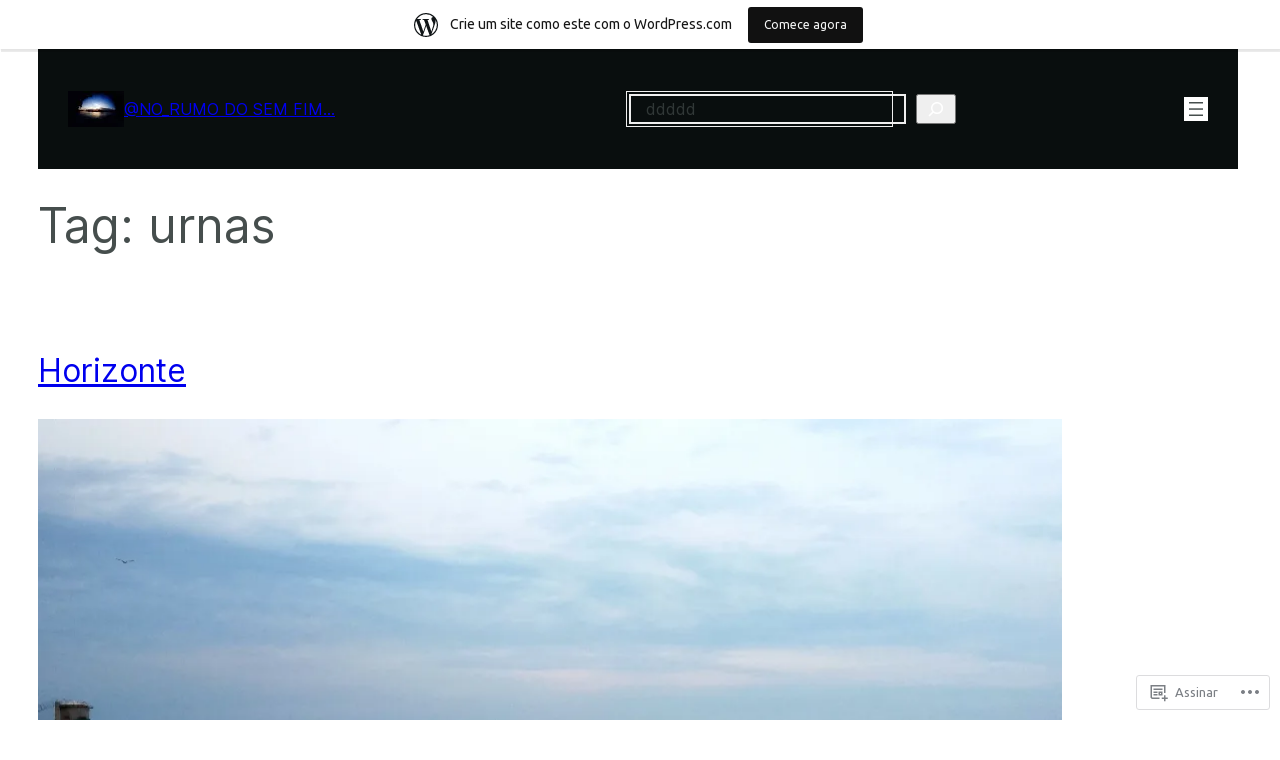

--- FILE ---
content_type: text/html; charset=UTF-8
request_url: https://delcueto.wordpress.com/tag/urnas/
body_size: 35186
content:
<!DOCTYPE html>
<html lang="pt-BR">
<head>
	<meta charset="UTF-8" />
	<meta name="viewport" content="width=device-width, initial-scale=1" />
<script type="text/javascript">
  WebFontConfig = {"google":{"families":["Ubuntu:r:latin,latin-ext","Ubuntu:r,i,b,bi:latin,latin-ext"]},"api_url":"https:\/\/fonts-api.wp.com\/css"};
  (function() {
    var wf = document.createElement('script');
    wf.src = '/wp-content/plugins/custom-fonts/js/webfont.js';
    wf.type = 'text/javascript';
    wf.async = 'true';
    var s = document.getElementsByTagName('script')[0];
    s.parentNode.insertBefore(wf, s);
	})();
</script><style id="jetpack-custom-fonts-css"></style>
<meta name='robots' content='max-image-preview:large' />
<meta name="p:domain_verify" content="4f96acc6d1854941ce1dca9276d4e2ee" />
<title>urnas &#8211; @no_rumo do Sem Fim&#8230;</title>
<link rel='dns-prefetch' href='//s0.wp.com' />
<link rel="alternate" type="application/rss+xml" title="Feed para @no_rumo do Sem Fim... &raquo;" href="https://delcueto.wordpress.com/feed/" />
<link rel="alternate" type="application/rss+xml" title="Feed de comentários para @no_rumo do Sem Fim... &raquo;" href="https://delcueto.wordpress.com/comments/feed/" />
<link rel="alternate" type="application/rss+xml" title="Feed de tag para @no_rumo do Sem Fim... &raquo; urnas" href="https://delcueto.wordpress.com/tag/urnas/feed/" />
	<script type="text/javascript">
		/* <![CDATA[ */
		function addLoadEvent(func) {
			var oldonload = window.onload;
			if (typeof window.onload != 'function') {
				window.onload = func;
			} else {
				window.onload = function () {
					oldonload();
					func();
				}
			}
		}
		/* ]]> */
	</script>
	<link crossorigin='anonymous' rel='stylesheet' id='all-css-0-1' href='/wp-content/mu-plugins/wpcom-theme-compat/blockbase.css?m=1633680961i&cssminify=yes' type='text/css' media='all' />
<style id='blockbase_font_faces-inline-css'>
/* latin-ext */
@font-face {
	font-family: 'DM Sans';
	font-style: italic;
	font-weight: 400;
	font-display: swap;
	src: url(https://s0.wp.com/wp-content/themes/pub/blockbase/assets/fonts/dm-sans/dm-sans-latin-ext-Regular-italic.woff2) format('woff2');
	unicode-range: U+0100-024F, U+0259, U+1E00-1EFF, U+2020, U+20A0-20AB, U+20AD-20CF, U+2113, U+2C60-2C7F, U+A720-A7FF;
}

/* latin */
@font-face {
	font-family: 'DM Sans';
	font-style: italic;
	font-weight: 400;
	font-display: swap;
	src: url(https://s0.wp.com/wp-content/themes/pub/blockbase/assets/fonts/dm-sans/dm-sans-Regular-italic.woff2) format('woff2');
	unicode-range: U+0000-00FF, U+0131, U+0152-0153, U+02BB-02BC, U+02C6, U+02DA, U+02DC, U+2000-206F, U+2074, U+20AC, U+2122, U+2191, U+2193, U+2212, U+2215, U+FEFF, U+FFFD;
}

/* latin-ext */
@font-face {
	font-family: 'DM Sans';
	font-style: italic;
	font-weight: 500;
	font-display: swap;
	src: url(https://s0.wp.com/wp-content/themes/pub/blockbase/assets/fonts/dm-sans/dm-sans-latin-ext-Medium-italic.woff2) format('woff2');
	unicode-range: U+0100-024F, U+0259, U+1E00-1EFF, U+2020, U+20A0-20AB, U+20AD-20CF, U+2113, U+2C60-2C7F, U+A720-A7FF;
}

/* latin */
@font-face {
	font-family: 'DM Sans';
	font-style: italic;
	font-weight: 500;
	font-display: swap;
	src: url(https://s0.wp.com/wp-content/themes/pub/blockbase/assets/fonts/dm-sans/dm-sans-Medium-italic.woff2) format('woff2');
	unicode-range: U+0000-00FF, U+0131, U+0152-0153, U+02BB-02BC, U+02C6, U+02DA, U+02DC, U+2000-206F, U+2074, U+20AC, U+2122, U+2191, U+2193, U+2212, U+2215, U+FEFF, U+FFFD;
}

/* latin-ext */
@font-face {
	font-family: 'DM Sans';
	font-style: italic;
	font-weight: 700;
	font-display: swap;
	src: url(https://s0.wp.com/wp-content/themes/pub/blockbase/assets/fonts/dm-sans/dm-sans-latin-ext-Bold-italic.woff2) format('woff2');
	unicode-range: U+0100-024F, U+0259, U+1E00-1EFF, U+2020, U+20A0-20AB, U+20AD-20CF, U+2113, U+2C60-2C7F, U+A720-A7FF;
}

/* latin */
@font-face {
	font-family: 'DM Sans';
	font-style: italic;
	font-weight: 700;
	font-display: swap;
	src: url(https://s0.wp.com/wp-content/themes/pub/blockbase/assets/fonts/dm-sans/dm-sans-Bold-italic.woff2) format('woff2');
	unicode-range: U+0000-00FF, U+0131, U+0152-0153, U+02BB-02BC, U+02C6, U+02DA, U+02DC, U+2000-206F, U+2074, U+20AC, U+2122, U+2191, U+2193, U+2212, U+2215, U+FEFF, U+FFFD;
}

/* latin-ext */
@font-face {
	font-family: 'DM Sans';
	font-style: normal;
	font-weight: 400;
	font-display: swap;
	src: url(https://s0.wp.com/wp-content/themes/pub/blockbase/assets/fonts/dm-sans/dm-sans-latin-ext-Regular.woff2) format('woff2');
	unicode-range: U+0100-024F, U+0259, U+1E00-1EFF, U+2020, U+20A0-20AB, U+20AD-20CF, U+2113, U+2C60-2C7F, U+A720-A7FF;
}

/* latin */
@font-face {
	font-family: 'DM Sans';
	font-style: normal;
	font-weight: 400;
	font-display: swap;
	src: url(https://s0.wp.com/wp-content/themes/pub/blockbase/assets/fonts/dm-sans/dm-sans-Regular.woff2) format('woff2');
	unicode-range: U+0000-00FF, U+0131, U+0152-0153, U+02BB-02BC, U+02C6, U+02DA, U+02DC, U+2000-206F, U+2074, U+20AC, U+2122, U+2191, U+2193, U+2212, U+2215, U+FEFF, U+FFFD;
}

/* latin-ext */
@font-face {
	font-family: 'DM Sans';
	font-style: normal;
	font-weight: 500;
	font-display: swap;
	src: url(https://s0.wp.com/wp-content/themes/pub/blockbase/assets/fonts/dm-sans/dm-sans-latin-ext-Medium.woff2) format('woff2');
	unicode-range: U+0100-024F, U+0259, U+1E00-1EFF, U+2020, U+20A0-20AB, U+20AD-20CF, U+2113, U+2C60-2C7F, U+A720-A7FF;
}

/* latin */
@font-face {
	font-family: 'DM Sans';
	font-style: normal;
	font-weight: 500;
	font-display: swap;
	src: url(https://s0.wp.com/wp-content/themes/pub/blockbase/assets/fonts/dm-sans/dm-sans-Medium.woff2) format('woff2');
	unicode-range: U+0000-00FF, U+0131, U+0152-0153, U+02BB-02BC, U+02C6, U+02DA, U+02DC, U+2000-206F, U+2074, U+20AC, U+2122, U+2191, U+2193, U+2212, U+2215, U+FEFF, U+FFFD;
}

/* latin-ext */
@font-face {
	font-family: 'DM Sans';
	font-style: normal;
	font-weight: 700;
	font-display: swap;
	src: url(https://s0.wp.com/wp-content/themes/pub/blockbase/assets/fonts/dm-sans/dm-sans-latin-ext-Bold.woff2) format('woff2');
	unicode-range: U+0100-024F, U+0259, U+1E00-1EFF, U+2020, U+20A0-20AB, U+20AD-20CF, U+2113, U+2C60-2C7F, U+A720-A7FF;
}

/* latin */
@font-face {
	font-family: 'DM Sans';
	font-style: normal;
	font-weight: 700;
	font-display: swap;
	src: url(https://s0.wp.com/wp-content/themes/pub/blockbase/assets/fonts/dm-sans/dm-sans-Bold.woff2) format('woff2');
	unicode-range: U+0000-00FF, U+0131, U+0152-0153, U+02BB-02BC, U+02C6, U+02DA, U+02DC, U+2000-206F, U+2074, U+20AC, U+2122, U+2191, U+2193, U+2212, U+2215, U+FEFF, U+FFFD;
}/* cyrillic-ext */
@font-face {
	font-family: 'Inter';
	font-style: normal;
	font-weight: 100 900;
	font-display: swap;
	src: url(https://s0.wp.com/wp-content/themes/pub/blockbase/assets/fonts/inter/inter-cyrillic-ext-100-900.woff2) format('woff2');
	unicode-range: U+0460-052F, U+1C80-1C88, U+20B4, U+2DE0-2DFF, U+A640-A69F, U+FE2E-FE2F;
}

/* cyrillic */
@font-face {
	font-family: 'Inter';
	font-style: normal;
	font-weight: 100 900;
	font-display: swap;
	src: url(https://s0.wp.com/wp-content/themes/pub/blockbase/assets/fonts/inter/inter-cyrillic-100-900.woff2) format('woff2');
	unicode-range: U+0301, U+0400-045F, U+0490-0491, U+04B0-04B1, U+2116;
}

/* greek-ext */
@font-face {
	font-family: 'Inter';
	font-style: normal;
	font-weight: 100 900;
	font-display: swap;
	src: url(https://s0.wp.com/wp-content/themes/pub/blockbase/assets/fonts/inter/inter-greek-ext-100-900.woff2) format('woff2');
	unicode-range: U+1F00-1FFF;
}

/* greek */
@font-face {
	font-family: 'Inter';
	font-style: normal;
	font-weight: 100 900;
	font-display: swap;
	src: url(https://s0.wp.com/wp-content/themes/pub/blockbase/assets/fonts/inter/inter-greek-100-900.woff2) format('woff2');
	unicode-range: U+0370-03FF;
}

/* vietnamese */
@font-face {
	font-family: 'Inter';
	font-style: normal;
	font-weight: 100 900;
	font-display: swap;
	src: url(https://s0.wp.com/wp-content/themes/pub/blockbase/assets/fonts/inter/inter-vietnamese-100-900.woff2) format('woff2');
	unicode-range: U+0102-0103, U+0110-0111, U+0128-0129, U+0168-0169, U+01A0-01A1, U+01AF-01B0, U+1EA0-1EF9, U+20AB;
}

/* latin-ext */
@font-face {
	font-family: 'Inter';
	font-style: normal;
	font-weight: 100 900;
	font-display: swap;
	src: url(https://s0.wp.com/wp-content/themes/pub/blockbase/assets/fonts/inter/inter-latin-ext-100-900.woff2) format('woff2');
	unicode-range: U+0100-024F, U+0259, U+1E00-1EFF, U+2020, U+20A0-20AB, U+20AD-20CF, U+2113, U+2C60-2C7F, U+A720-A7FF;
}

/* latin */
@font-face {
	font-family: 'Inter';
	font-style: normal;
	font-weight: 100 900;
	font-display: swap;
	src: url(https://s0.wp.com/wp-content/themes/pub/blockbase/assets/fonts/inter/inter-100-900.woff2) format('woff2');
	unicode-range: U+0000-00FF, U+0131, U+0152-0153, U+02BB-02BC, U+02C6, U+02DA, U+02DC, U+2000-206F, U+2074, U+20AC, U+2122, U+2191, U+2193, U+2212, U+2215, U+FEFF, U+FFFD;
}
/*# sourceURL=blockbase_font_faces-inline-css */
</style>
<link crossorigin='anonymous' rel='stylesheet' id='all-css-2-1' href='/_static/??/wp-content/mu-plugins/likes/jetpack-likes.css,/wp-content/blog-plugins/marketing-bar/css/marketing-bar.css?m=1761640963j&cssminify=yes' type='text/css' media='all' />
<style id='wp-block-site-logo-inline-css'>
.wp-block-site-logo{box-sizing:border-box;line-height:0}.wp-block-site-logo a{display:inline-block;line-height:0}.wp-block-site-logo.is-default-size img{height:auto;width:120px}.wp-block-site-logo img{height:auto;max-width:100%}.wp-block-site-logo a,.wp-block-site-logo img{border-radius:inherit}.wp-block-site-logo.aligncenter{margin-left:auto;margin-right:auto;text-align:center}:root :where(.wp-block-site-logo.is-style-rounded){border-radius:9999px}
/*# sourceURL=/wp-content/plugins/gutenberg-core/v22.2.0/build/styles/block-library/site-logo/style.css */
</style>
<style id='wp-block-site-title-inline-css'>
.wp-block-site-title{box-sizing:border-box}.wp-block-site-title :where(a){color:inherit;font-family:inherit;font-size:inherit;font-style:inherit;font-weight:inherit;letter-spacing:inherit;line-height:inherit;text-decoration:inherit}
/*# sourceURL=/wp-content/plugins/gutenberg-core/v22.2.0/build/styles/block-library/site-title/style.css */
</style>
<style id='wp-block-group-inline-css'>
.wp-block-group{box-sizing:border-box}:where(.wp-block-group.wp-block-group-is-layout-constrained){position:relative}
/*# sourceURL=/wp-content/plugins/gutenberg-core/v22.2.0/build/styles/block-library/group/style.css */
</style>
<style id='wp-block-search-inline-css'>
.wp-block-search__button{margin-left:10px;word-break:normal}.wp-block-search__button.has-icon{line-height:0}.wp-block-search__button svg{fill:currentColor;height:1.25em;min-height:24px;min-width:24px;vertical-align:text-bottom;width:1.25em}:where(.wp-block-search__button){border:1px solid #ccc;padding:6px 10px}.wp-block-search__inside-wrapper{display:flex;flex:auto;flex-wrap:nowrap;max-width:100%}.wp-block-search__label{width:100%}.wp-block-search.wp-block-search__button-only .wp-block-search__button{box-sizing:border-box;display:flex;flex-shrink:0;justify-content:center;margin-left:0;max-width:100%}.wp-block-search.wp-block-search__button-only .wp-block-search__inside-wrapper{min-width:0!important;transition-property:width}.wp-block-search.wp-block-search__button-only .wp-block-search__input{flex-basis:100%;transition-duration:.3s}.wp-block-search.wp-block-search__button-only.wp-block-search__searchfield-hidden,.wp-block-search.wp-block-search__button-only.wp-block-search__searchfield-hidden .wp-block-search__inside-wrapper{overflow:hidden}.wp-block-search.wp-block-search__button-only.wp-block-search__searchfield-hidden .wp-block-search__input{border-left-width:0!important;border-right-width:0!important;flex-basis:0;flex-grow:0;margin:0;min-width:0!important;padding-left:0!important;padding-right:0!important;width:0!important}:where(.wp-block-search__input){appearance:none;border:1px solid #949494;flex-grow:1;font-family:inherit;font-size:inherit;font-style:inherit;font-weight:inherit;letter-spacing:inherit;line-height:inherit;margin-left:0;margin-right:0;min-width:3rem;padding:8px;text-decoration:unset!important;text-transform:inherit}:where(.wp-block-search__button-inside .wp-block-search__inside-wrapper){background-color:#fff;border:1px solid #949494;box-sizing:border-box;padding:4px}:where(.wp-block-search__button-inside .wp-block-search__inside-wrapper) .wp-block-search__input{border:none;border-radius:0;padding:0 4px}:where(.wp-block-search__button-inside .wp-block-search__inside-wrapper) .wp-block-search__input:focus{outline:none}:where(.wp-block-search__button-inside .wp-block-search__inside-wrapper) :where(.wp-block-search__button){padding:4px 8px}.wp-block-search.aligncenter .wp-block-search__inside-wrapper{margin:auto}.wp-block[data-align=right] .wp-block-search.wp-block-search__button-only .wp-block-search__inside-wrapper{float:right}
/*# sourceURL=/wp-content/plugins/gutenberg-core/v22.2.0/build/styles/block-library/search/style.css */
</style>
<style id='wp-block-navigation-link-inline-css'>
.wp-block-navigation .wp-block-navigation-item__label{overflow-wrap:break-word}.wp-block-navigation .wp-block-navigation-item__description{display:none}.link-ui-tools{outline:1px solid #f0f0f0;padding:8px}.link-ui-block-inserter{padding-top:8px}.link-ui-block-inserter__back{margin-left:8px;text-transform:uppercase}
/*# sourceURL=/wp-content/plugins/gutenberg-core/v22.2.0/build/styles/block-library/navigation-link/style.css */
</style>
<link crossorigin='anonymous' rel='stylesheet' id='all-css-14-1' href='/wp-content/plugins/gutenberg-core/v22.2.0/build/styles/block-library/navigation/style.css?m=1764855221i&cssminify=yes' type='text/css' media='all' />
<style id='wp-block-query-title-inline-css'>
.wp-block-query-title{box-sizing:border-box}
/*# sourceURL=/wp-content/plugins/gutenberg-core/v22.2.0/build/styles/block-library/query-title/style.css */
</style>
<style id='wp-block-post-title-inline-css'>
.wp-block-post-title{box-sizing:border-box;word-break:break-word}.wp-block-post-title :where(a){display:inline-block;font-family:inherit;font-size:inherit;font-style:inherit;font-weight:inherit;letter-spacing:inherit;line-height:inherit;text-decoration:inherit}
/*# sourceURL=/wp-content/plugins/gutenberg-core/v22.2.0/build/styles/block-library/post-title/style.css */
</style>
<style id='wp-block-post-featured-image-inline-css'>
.wp-block-post-featured-image{margin-left:0;margin-right:0}.wp-block-post-featured-image a{display:block;height:100%}.wp-block-post-featured-image :where(img){box-sizing:border-box;height:auto;max-width:100%;vertical-align:bottom;width:100%}.wp-block-post-featured-image.alignfull img,.wp-block-post-featured-image.alignwide img{width:100%}.wp-block-post-featured-image .wp-block-post-featured-image__overlay.has-background-dim{background-color:#000;inset:0;position:absolute}.wp-block-post-featured-image{position:relative}.wp-block-post-featured-image .wp-block-post-featured-image__overlay.has-background-gradient{background-color:initial}.wp-block-post-featured-image .wp-block-post-featured-image__overlay.has-background-dim-0{opacity:0}.wp-block-post-featured-image .wp-block-post-featured-image__overlay.has-background-dim-10{opacity:.1}.wp-block-post-featured-image .wp-block-post-featured-image__overlay.has-background-dim-20{opacity:.2}.wp-block-post-featured-image .wp-block-post-featured-image__overlay.has-background-dim-30{opacity:.3}.wp-block-post-featured-image .wp-block-post-featured-image__overlay.has-background-dim-40{opacity:.4}.wp-block-post-featured-image .wp-block-post-featured-image__overlay.has-background-dim-50{opacity:.5}.wp-block-post-featured-image .wp-block-post-featured-image__overlay.has-background-dim-60{opacity:.6}.wp-block-post-featured-image .wp-block-post-featured-image__overlay.has-background-dim-70{opacity:.7}.wp-block-post-featured-image .wp-block-post-featured-image__overlay.has-background-dim-80{opacity:.8}.wp-block-post-featured-image .wp-block-post-featured-image__overlay.has-background-dim-90{opacity:.9}.wp-block-post-featured-image .wp-block-post-featured-image__overlay.has-background-dim-100{opacity:1}.wp-block-post-featured-image:where(.alignleft,.alignright){width:100%}
/*# sourceURL=/wp-content/plugins/gutenberg-core/v22.2.0/build/styles/block-library/post-featured-image/style.css */
</style>
<style id='wp-block-heading-inline-css'>
h1:where(.wp-block-heading).has-background,h2:where(.wp-block-heading).has-background,h3:where(.wp-block-heading).has-background,h4:where(.wp-block-heading).has-background,h5:where(.wp-block-heading).has-background,h6:where(.wp-block-heading).has-background{padding:1.25em 2.375em}h1.has-text-align-left[style*=writing-mode]:where([style*=vertical-lr]),h1.has-text-align-right[style*=writing-mode]:where([style*=vertical-rl]),h2.has-text-align-left[style*=writing-mode]:where([style*=vertical-lr]),h2.has-text-align-right[style*=writing-mode]:where([style*=vertical-rl]),h3.has-text-align-left[style*=writing-mode]:where([style*=vertical-lr]),h3.has-text-align-right[style*=writing-mode]:where([style*=vertical-rl]),h4.has-text-align-left[style*=writing-mode]:where([style*=vertical-lr]),h4.has-text-align-right[style*=writing-mode]:where([style*=vertical-rl]),h5.has-text-align-left[style*=writing-mode]:where([style*=vertical-lr]),h5.has-text-align-right[style*=writing-mode]:where([style*=vertical-rl]),h6.has-text-align-left[style*=writing-mode]:where([style*=vertical-lr]),h6.has-text-align-right[style*=writing-mode]:where([style*=vertical-rl]){rotate:180deg}
/*# sourceURL=/wp-content/plugins/gutenberg-core/v22.2.0/build/styles/block-library/heading/style.css */
</style>
<style id='wp-block-paragraph-inline-css'>
.is-small-text{font-size:.875em}.is-regular-text{font-size:1em}.is-large-text{font-size:2.25em}.is-larger-text{font-size:3em}.has-drop-cap:not(:focus):first-letter{float:left;font-size:8.4em;font-style:normal;font-weight:100;line-height:.68;margin:.05em .1em 0 0;text-transform:uppercase}body.rtl .has-drop-cap:not(:focus):first-letter{float:none;margin-left:.1em}p.has-drop-cap.has-background{overflow:hidden}:root :where(p.has-background){padding:1.25em 2.375em}:where(p.has-text-color:not(.has-link-color)) a{color:inherit}p.has-text-align-left[style*="writing-mode:vertical-lr"],p.has-text-align-right[style*="writing-mode:vertical-rl"]{rotate:180deg}
/*# sourceURL=/wp-content/plugins/gutenberg-core/v22.2.0/build/styles/block-library/paragraph/style.css */
</style>
<style id='wp-block-post-excerpt-inline-css'>
:where(.wp-block-post-excerpt){box-sizing:border-box;margin-bottom:var(--wp--style--block-gap);margin-top:var(--wp--style--block-gap)}.wp-block-post-excerpt__excerpt{margin-bottom:0;margin-top:0}.wp-block-post-excerpt__more-text{margin-bottom:0;margin-top:var(--wp--style--block-gap)}.wp-block-post-excerpt__more-link{display:inline-block}
/*# sourceURL=/wp-content/plugins/gutenberg-core/v22.2.0/build/styles/block-library/post-excerpt/style.css */
</style>
<style id='wp-block-post-author-inline-css'>
.wp-block-post-author{box-sizing:border-box;display:flex;flex-wrap:wrap}.wp-block-post-author__byline{font-size:.5em;margin-bottom:0;margin-top:0;width:100%}.wp-block-post-author__avatar{margin-right:1em}.wp-block-post-author__bio{font-size:.7em;margin-bottom:.7em}.wp-block-post-author__content{flex-basis:0;flex-grow:1}.wp-block-post-author__name{margin:0}
/*# sourceURL=/wp-content/plugins/gutenberg-core/v22.2.0/build/styles/block-library/post-author/style.css */
</style>
<style id='wp-block-post-date-inline-css'>
.wp-block-post-date{box-sizing:border-box}
/*# sourceURL=/wp-content/plugins/gutenberg-core/v22.2.0/build/styles/block-library/post-date/style.css */
</style>
<style id='wp-block-post-terms-inline-css'>
.wp-block-post-terms{box-sizing:border-box}.wp-block-post-terms .wp-block-post-terms__separator{white-space:pre-wrap}
/*# sourceURL=/wp-content/plugins/gutenberg-core/v22.2.0/build/styles/block-library/post-terms/style.css */
</style>
<style id='wp-block-spacer-inline-css'>
.wp-block-spacer{clear:both}
/*# sourceURL=/wp-content/plugins/gutenberg-core/v22.2.0/build/styles/block-library/spacer/style.css */
</style>
<style id='wp-block-post-template-inline-css'>
.wp-block-post-template{box-sizing:border-box;list-style:none;margin-bottom:0;margin-top:0;max-width:100%;padding:0}.wp-block-post-template.is-flex-container{display:flex;flex-direction:row;flex-wrap:wrap;gap:1.25em}.wp-block-post-template.is-flex-container>li{margin:0;width:100%}@media (min-width:600px){.wp-block-post-template.is-flex-container.is-flex-container.columns-2>li{width:calc(50% - .625em)}.wp-block-post-template.is-flex-container.is-flex-container.columns-3>li{width:calc(33.33333% - .83333em)}.wp-block-post-template.is-flex-container.is-flex-container.columns-4>li{width:calc(25% - .9375em)}.wp-block-post-template.is-flex-container.is-flex-container.columns-5>li{width:calc(20% - 1em)}.wp-block-post-template.is-flex-container.is-flex-container.columns-6>li{width:calc(16.66667% - 1.04167em)}}@media (max-width:600px){.wp-block-post-template-is-layout-grid.wp-block-post-template-is-layout-grid.wp-block-post-template-is-layout-grid.wp-block-post-template-is-layout-grid{grid-template-columns:1fr}}.wp-block-post-template-is-layout-constrained>li>.alignright,.wp-block-post-template-is-layout-flow>li>.alignright{float:right;margin-inline-end:0;margin-inline-start:2em}.wp-block-post-template-is-layout-constrained>li>.alignleft,.wp-block-post-template-is-layout-flow>li>.alignleft{float:left;margin-inline-end:2em;margin-inline-start:0}.wp-block-post-template-is-layout-constrained>li>.aligncenter,.wp-block-post-template-is-layout-flow>li>.aligncenter{margin-inline-end:auto;margin-inline-start:auto}
/*# sourceURL=/wp-content/plugins/gutenberg-core/v22.2.0/build/styles/block-library/post-template/style.css */
</style>
<style id='wp-block-categories-inline-css'>
.wp-block-categories{box-sizing:border-box}.wp-block-categories.alignleft{margin-right:2em}.wp-block-categories.alignright{margin-left:2em}.wp-block-categories.wp-block-categories-dropdown.aligncenter{text-align:center}.wp-block-categories .wp-block-categories__label{display:block;width:100%}
/*# sourceURL=/wp-content/plugins/gutenberg-core/v22.2.0/build/styles/block-library/categories/style.css */
</style>
<style id='wp-block-latest-posts-inline-css'>
.wp-block-latest-posts{box-sizing:border-box}.wp-block-latest-posts.alignleft{margin-right:2em}.wp-block-latest-posts.alignright{margin-left:2em}.wp-block-latest-posts.wp-block-latest-posts__list{list-style:none}.wp-block-latest-posts.wp-block-latest-posts__list li{clear:both;overflow-wrap:break-word}.wp-block-latest-posts.is-grid{display:flex;flex-wrap:wrap}.wp-block-latest-posts.is-grid li{margin:0 1.25em 1.25em 0;width:100%}@media (min-width:600px){.wp-block-latest-posts.columns-2 li{width:calc(50% - .625em)}.wp-block-latest-posts.columns-2 li:nth-child(2n){margin-right:0}.wp-block-latest-posts.columns-3 li{width:calc(33.33333% - .83333em)}.wp-block-latest-posts.columns-3 li:nth-child(3n){margin-right:0}.wp-block-latest-posts.columns-4 li{width:calc(25% - .9375em)}.wp-block-latest-posts.columns-4 li:nth-child(4n){margin-right:0}.wp-block-latest-posts.columns-5 li{width:calc(20% - 1em)}.wp-block-latest-posts.columns-5 li:nth-child(5n){margin-right:0}.wp-block-latest-posts.columns-6 li{width:calc(16.66667% - 1.04167em)}.wp-block-latest-posts.columns-6 li:nth-child(6n){margin-right:0}}:root :where(.wp-block-latest-posts.is-grid){padding:0}:root :where(.wp-block-latest-posts.wp-block-latest-posts__list){padding-left:0}.wp-block-latest-posts__post-author,.wp-block-latest-posts__post-date{display:block;font-size:.8125em}.wp-block-latest-posts__post-excerpt,.wp-block-latest-posts__post-full-content{margin-bottom:1em;margin-top:.5em}.wp-block-latest-posts__featured-image a{display:inline-block}.wp-block-latest-posts__featured-image img{height:auto;max-width:100%;width:auto}.wp-block-latest-posts__featured-image.alignleft{float:left;margin-right:1em}.wp-block-latest-posts__featured-image.alignright{float:right;margin-left:1em}.wp-block-latest-posts__featured-image.aligncenter{margin-bottom:1em;text-align:center}
/*# sourceURL=/wp-content/plugins/gutenberg-core/v22.2.0/build/styles/block-library/latest-posts/style.css */
</style>
<style id='wp-block-embed-inline-css'>
.wp-block-embed.alignleft,.wp-block-embed.alignright,.wp-block[data-align=left]>[data-type="core/embed"],.wp-block[data-align=right]>[data-type="core/embed"]{max-width:360px;width:100%}.wp-block-embed.alignleft .wp-block-embed__wrapper,.wp-block-embed.alignright .wp-block-embed__wrapper,.wp-block[data-align=left]>[data-type="core/embed"] .wp-block-embed__wrapper,.wp-block[data-align=right]>[data-type="core/embed"] .wp-block-embed__wrapper{min-width:280px}.wp-block-cover .wp-block-embed{min-height:240px;min-width:320px}.wp-block-group.is-layout-flex .wp-block-embed{flex:1 1 0%;min-width:0}.wp-block-embed{overflow-wrap:break-word}.wp-block-embed :where(figcaption){margin-bottom:1em;margin-top:.5em}.wp-block-embed iframe{max-width:100%}.wp-block-embed__wrapper{position:relative}.wp-embed-responsive .wp-has-aspect-ratio .wp-block-embed__wrapper:before{content:"";display:block;padding-top:50%}.wp-embed-responsive .wp-has-aspect-ratio iframe{bottom:0;height:100%;left:0;position:absolute;right:0;top:0;width:100%}.wp-embed-responsive .wp-embed-aspect-21-9 .wp-block-embed__wrapper:before{padding-top:42.85%}.wp-embed-responsive .wp-embed-aspect-18-9 .wp-block-embed__wrapper:before{padding-top:50%}.wp-embed-responsive .wp-embed-aspect-16-9 .wp-block-embed__wrapper:before{padding-top:56.25%}.wp-embed-responsive .wp-embed-aspect-4-3 .wp-block-embed__wrapper:before{padding-top:75%}.wp-embed-responsive .wp-embed-aspect-1-1 .wp-block-embed__wrapper:before{padding-top:100%}.wp-embed-responsive .wp-embed-aspect-9-16 .wp-block-embed__wrapper:before{padding-top:177.77%}.wp-embed-responsive .wp-embed-aspect-1-2 .wp-block-embed__wrapper:before{padding-top:200%}
/*# sourceURL=/wp-content/plugins/gutenberg-core/v22.2.0/build/styles/block-library/embed/style.css */
</style>
<style id='wp-block-social-links-inline-css'>
.wp-block-social-links{background:none;box-sizing:border-box;margin-left:0;padding-left:0;padding-right:0;text-indent:0}.wp-block-social-links .wp-social-link a,.wp-block-social-links .wp-social-link a:hover{border-bottom:0;box-shadow:none;text-decoration:none}.wp-block-social-links .wp-social-link svg{height:1em;width:1em}.wp-block-social-links .wp-social-link span:not(.screen-reader-text){font-size:.65em;margin-left:.5em;margin-right:.5em}.wp-block-social-links.has-small-icon-size{font-size:16px}.wp-block-social-links,.wp-block-social-links.has-normal-icon-size{font-size:24px}.wp-block-social-links.has-large-icon-size{font-size:36px}.wp-block-social-links.has-huge-icon-size{font-size:48px}.wp-block-social-links.aligncenter{display:flex;justify-content:center}.wp-block-social-links.alignright{justify-content:flex-end}.wp-block-social-link{border-radius:9999px;display:block}@media not (prefers-reduced-motion){.wp-block-social-link{transition:transform .1s ease}}.wp-block-social-link{height:auto}.wp-block-social-link a{align-items:center;display:flex;line-height:0}.wp-block-social-link:hover{transform:scale(1.1)}.wp-block-social-links .wp-block-social-link.wp-social-link{display:inline-block;margin:0;padding:0}.wp-block-social-links .wp-block-social-link.wp-social-link .wp-block-social-link-anchor,.wp-block-social-links .wp-block-social-link.wp-social-link .wp-block-social-link-anchor svg,.wp-block-social-links .wp-block-social-link.wp-social-link .wp-block-social-link-anchor:active,.wp-block-social-links .wp-block-social-link.wp-social-link .wp-block-social-link-anchor:hover,.wp-block-social-links .wp-block-social-link.wp-social-link .wp-block-social-link-anchor:visited{fill:currentColor;color:currentColor}:where(.wp-block-social-links:not(.is-style-logos-only)) .wp-social-link{background-color:#f0f0f0;color:#444}:where(.wp-block-social-links:not(.is-style-logos-only)) .wp-social-link-amazon{background-color:#f90;color:#fff}:where(.wp-block-social-links:not(.is-style-logos-only)) .wp-social-link-bandcamp{background-color:#1ea0c3;color:#fff}:where(.wp-block-social-links:not(.is-style-logos-only)) .wp-social-link-behance{background-color:#0757fe;color:#fff}:where(.wp-block-social-links:not(.is-style-logos-only)) .wp-social-link-bluesky{background-color:#0a7aff;color:#fff}:where(.wp-block-social-links:not(.is-style-logos-only)) .wp-social-link-codepen{background-color:#1e1f26;color:#fff}:where(.wp-block-social-links:not(.is-style-logos-only)) .wp-social-link-deviantart{background-color:#02e49b;color:#fff}:where(.wp-block-social-links:not(.is-style-logos-only)) .wp-social-link-discord{background-color:#5865f2;color:#fff}:where(.wp-block-social-links:not(.is-style-logos-only)) .wp-social-link-dribbble{background-color:#e94c89;color:#fff}:where(.wp-block-social-links:not(.is-style-logos-only)) .wp-social-link-dropbox{background-color:#4280ff;color:#fff}:where(.wp-block-social-links:not(.is-style-logos-only)) .wp-social-link-etsy{background-color:#f45800;color:#fff}:where(.wp-block-social-links:not(.is-style-logos-only)) .wp-social-link-facebook{background-color:#0866ff;color:#fff}:where(.wp-block-social-links:not(.is-style-logos-only)) .wp-social-link-fivehundredpx{background-color:#000;color:#fff}:where(.wp-block-social-links:not(.is-style-logos-only)) .wp-social-link-flickr{background-color:#0461dd;color:#fff}:where(.wp-block-social-links:not(.is-style-logos-only)) .wp-social-link-foursquare{background-color:#e65678;color:#fff}:where(.wp-block-social-links:not(.is-style-logos-only)) .wp-social-link-github{background-color:#24292d;color:#fff}:where(.wp-block-social-links:not(.is-style-logos-only)) .wp-social-link-goodreads{background-color:#eceadd;color:#382110}:where(.wp-block-social-links:not(.is-style-logos-only)) .wp-social-link-google{background-color:#ea4434;color:#fff}:where(.wp-block-social-links:not(.is-style-logos-only)) .wp-social-link-gravatar{background-color:#1d4fc4;color:#fff}:where(.wp-block-social-links:not(.is-style-logos-only)) .wp-social-link-instagram{background-color:#f00075;color:#fff}:where(.wp-block-social-links:not(.is-style-logos-only)) .wp-social-link-lastfm{background-color:#e21b24;color:#fff}:where(.wp-block-social-links:not(.is-style-logos-only)) .wp-social-link-linkedin{background-color:#0d66c2;color:#fff}:where(.wp-block-social-links:not(.is-style-logos-only)) .wp-social-link-mastodon{background-color:#3288d4;color:#fff}:where(.wp-block-social-links:not(.is-style-logos-only)) .wp-social-link-medium{background-color:#000;color:#fff}:where(.wp-block-social-links:not(.is-style-logos-only)) .wp-social-link-meetup{background-color:#f6405f;color:#fff}:where(.wp-block-social-links:not(.is-style-logos-only)) .wp-social-link-patreon{background-color:#000;color:#fff}:where(.wp-block-social-links:not(.is-style-logos-only)) .wp-social-link-pinterest{background-color:#e60122;color:#fff}:where(.wp-block-social-links:not(.is-style-logos-only)) .wp-social-link-pocket{background-color:#ef4155;color:#fff}:where(.wp-block-social-links:not(.is-style-logos-only)) .wp-social-link-reddit{background-color:#ff4500;color:#fff}:where(.wp-block-social-links:not(.is-style-logos-only)) .wp-social-link-skype{background-color:#0478d7;color:#fff}:where(.wp-block-social-links:not(.is-style-logos-only)) .wp-social-link-snapchat{stroke:#000;background-color:#fefc00;color:#fff}:where(.wp-block-social-links:not(.is-style-logos-only)) .wp-social-link-soundcloud{background-color:#ff5600;color:#fff}:where(.wp-block-social-links:not(.is-style-logos-only)) .wp-social-link-spotify{background-color:#1bd760;color:#fff}:where(.wp-block-social-links:not(.is-style-logos-only)) .wp-social-link-telegram{background-color:#2aabee;color:#fff}:where(.wp-block-social-links:not(.is-style-logos-only)) .wp-social-link-threads{background-color:#000;color:#fff}:where(.wp-block-social-links:not(.is-style-logos-only)) .wp-social-link-tiktok{background-color:#000;color:#fff}:where(.wp-block-social-links:not(.is-style-logos-only)) .wp-social-link-tumblr{background-color:#011835;color:#fff}:where(.wp-block-social-links:not(.is-style-logos-only)) .wp-social-link-twitch{background-color:#6440a4;color:#fff}:where(.wp-block-social-links:not(.is-style-logos-only)) .wp-social-link-twitter{background-color:#1da1f2;color:#fff}:where(.wp-block-social-links:not(.is-style-logos-only)) .wp-social-link-vimeo{background-color:#1eb7ea;color:#fff}:where(.wp-block-social-links:not(.is-style-logos-only)) .wp-social-link-vk{background-color:#4680c2;color:#fff}:where(.wp-block-social-links:not(.is-style-logos-only)) .wp-social-link-wordpress{background-color:#3499cd;color:#fff}:where(.wp-block-social-links:not(.is-style-logos-only)) .wp-social-link-whatsapp{background-color:#25d366;color:#fff}:where(.wp-block-social-links:not(.is-style-logos-only)) .wp-social-link-x{background-color:#000;color:#fff}:where(.wp-block-social-links:not(.is-style-logos-only)) .wp-social-link-yelp{background-color:#d32422;color:#fff}:where(.wp-block-social-links:not(.is-style-logos-only)) .wp-social-link-youtube{background-color:red;color:#fff}:where(.wp-block-social-links.is-style-logos-only) .wp-social-link{background:none}:where(.wp-block-social-links.is-style-logos-only) .wp-social-link svg{height:1.25em;width:1.25em}:where(.wp-block-social-links.is-style-logos-only) .wp-social-link-amazon{color:#f90}:where(.wp-block-social-links.is-style-logos-only) .wp-social-link-bandcamp{color:#1ea0c3}:where(.wp-block-social-links.is-style-logos-only) .wp-social-link-behance{color:#0757fe}:where(.wp-block-social-links.is-style-logos-only) .wp-social-link-bluesky{color:#0a7aff}:where(.wp-block-social-links.is-style-logos-only) .wp-social-link-codepen{color:#1e1f26}:where(.wp-block-social-links.is-style-logos-only) .wp-social-link-deviantart{color:#02e49b}:where(.wp-block-social-links.is-style-logos-only) .wp-social-link-discord{color:#5865f2}:where(.wp-block-social-links.is-style-logos-only) .wp-social-link-dribbble{color:#e94c89}:where(.wp-block-social-links.is-style-logos-only) .wp-social-link-dropbox{color:#4280ff}:where(.wp-block-social-links.is-style-logos-only) .wp-social-link-etsy{color:#f45800}:where(.wp-block-social-links.is-style-logos-only) .wp-social-link-facebook{color:#0866ff}:where(.wp-block-social-links.is-style-logos-only) .wp-social-link-fivehundredpx{color:#000}:where(.wp-block-social-links.is-style-logos-only) .wp-social-link-flickr{color:#0461dd}:where(.wp-block-social-links.is-style-logos-only) .wp-social-link-foursquare{color:#e65678}:where(.wp-block-social-links.is-style-logos-only) .wp-social-link-github{color:#24292d}:where(.wp-block-social-links.is-style-logos-only) .wp-social-link-goodreads{color:#382110}:where(.wp-block-social-links.is-style-logos-only) .wp-social-link-google{color:#ea4434}:where(.wp-block-social-links.is-style-logos-only) .wp-social-link-gravatar{color:#1d4fc4}:where(.wp-block-social-links.is-style-logos-only) .wp-social-link-instagram{color:#f00075}:where(.wp-block-social-links.is-style-logos-only) .wp-social-link-lastfm{color:#e21b24}:where(.wp-block-social-links.is-style-logos-only) .wp-social-link-linkedin{color:#0d66c2}:where(.wp-block-social-links.is-style-logos-only) .wp-social-link-mastodon{color:#3288d4}:where(.wp-block-social-links.is-style-logos-only) .wp-social-link-medium{color:#000}:where(.wp-block-social-links.is-style-logos-only) .wp-social-link-meetup{color:#f6405f}:where(.wp-block-social-links.is-style-logos-only) .wp-social-link-patreon{color:#000}:where(.wp-block-social-links.is-style-logos-only) .wp-social-link-pinterest{color:#e60122}:where(.wp-block-social-links.is-style-logos-only) .wp-social-link-pocket{color:#ef4155}:where(.wp-block-social-links.is-style-logos-only) .wp-social-link-reddit{color:#ff4500}:where(.wp-block-social-links.is-style-logos-only) .wp-social-link-skype{color:#0478d7}:where(.wp-block-social-links.is-style-logos-only) .wp-social-link-snapchat{stroke:#000;color:#fff}:where(.wp-block-social-links.is-style-logos-only) .wp-social-link-soundcloud{color:#ff5600}:where(.wp-block-social-links.is-style-logos-only) .wp-social-link-spotify{color:#1bd760}:where(.wp-block-social-links.is-style-logos-only) .wp-social-link-telegram{color:#2aabee}:where(.wp-block-social-links.is-style-logos-only) .wp-social-link-threads{color:#000}:where(.wp-block-social-links.is-style-logos-only) .wp-social-link-tiktok{color:#000}:where(.wp-block-social-links.is-style-logos-only) .wp-social-link-tumblr{color:#011835}:where(.wp-block-social-links.is-style-logos-only) .wp-social-link-twitch{color:#6440a4}:where(.wp-block-social-links.is-style-logos-only) .wp-social-link-twitter{color:#1da1f2}:where(.wp-block-social-links.is-style-logos-only) .wp-social-link-vimeo{color:#1eb7ea}:where(.wp-block-social-links.is-style-logos-only) .wp-social-link-vk{color:#4680c2}:where(.wp-block-social-links.is-style-logos-only) .wp-social-link-whatsapp{color:#25d366}:where(.wp-block-social-links.is-style-logos-only) .wp-social-link-wordpress{color:#3499cd}:where(.wp-block-social-links.is-style-logos-only) .wp-social-link-x{color:#000}:where(.wp-block-social-links.is-style-logos-only) .wp-social-link-yelp{color:#d32422}:where(.wp-block-social-links.is-style-logos-only) .wp-social-link-youtube{color:red}.wp-block-social-links.is-style-pill-shape .wp-social-link{width:auto}:root :where(.wp-block-social-links .wp-social-link a){padding:.25em}:root :where(.wp-block-social-links.is-style-logos-only .wp-social-link a){padding:0}:root :where(.wp-block-social-links.is-style-pill-shape .wp-social-link a){padding-left:.6666666667em;padding-right:.6666666667em}.wp-block-social-links:not(.has-icon-color):not(.has-icon-background-color) .wp-social-link-snapchat .wp-block-social-link-label{color:#000}
/*# sourceURL=/wp-content/plugins/gutenberg-core/v22.2.0/build/styles/block-library/social-links/style.css */
</style>
<style id='wp-block-columns-inline-css'>
.wp-block-columns{box-sizing:border-box;display:flex;flex-wrap:wrap!important}@media (min-width:782px){.wp-block-columns{flex-wrap:nowrap!important}}.wp-block-columns{align-items:normal!important}.wp-block-columns.are-vertically-aligned-top{align-items:flex-start}.wp-block-columns.are-vertically-aligned-center{align-items:center}.wp-block-columns.are-vertically-aligned-bottom{align-items:flex-end}@media (max-width:781px){.wp-block-columns:not(.is-not-stacked-on-mobile)>.wp-block-column{flex-basis:100%!important}}@media (min-width:782px){.wp-block-columns:not(.is-not-stacked-on-mobile)>.wp-block-column{flex-basis:0;flex-grow:1}.wp-block-columns:not(.is-not-stacked-on-mobile)>.wp-block-column[style*=flex-basis]{flex-grow:0}}.wp-block-columns.is-not-stacked-on-mobile{flex-wrap:nowrap!important}.wp-block-columns.is-not-stacked-on-mobile>.wp-block-column{flex-basis:0;flex-grow:1}.wp-block-columns.is-not-stacked-on-mobile>.wp-block-column[style*=flex-basis]{flex-grow:0}:where(.wp-block-columns){margin-bottom:1.75em}:where(.wp-block-columns.has-background){padding:1.25em 2.375em}.wp-block-column{flex-grow:1;min-width:0;overflow-wrap:break-word;word-break:break-word}.wp-block-column.is-vertically-aligned-top{align-self:flex-start}.wp-block-column.is-vertically-aligned-center{align-self:center}.wp-block-column.is-vertically-aligned-bottom{align-self:flex-end}.wp-block-column.is-vertically-aligned-stretch{align-self:stretch}.wp-block-column.is-vertically-aligned-bottom,.wp-block-column.is-vertically-aligned-center,.wp-block-column.is-vertically-aligned-top{width:100%}
/*# sourceURL=/wp-content/plugins/gutenberg-core/v22.2.0/build/styles/block-library/columns/style.css */
</style>
<style id='wp-emoji-styles-inline-css'>

	img.wp-smiley, img.emoji {
		display: inline !important;
		border: none !important;
		box-shadow: none !important;
		height: 1em !important;
		width: 1em !important;
		margin: 0 0.07em !important;
		vertical-align: -0.1em !important;
		background: none !important;
		padding: 0 !important;
	}
/*# sourceURL=wp-emoji-styles-inline-css */
</style>
<style id='wp-block-library-inline-css'>
:root{--wp-block-synced-color:#7a00df;--wp-block-synced-color--rgb:122,0,223;--wp-bound-block-color:var(--wp-block-synced-color);--wp-editor-canvas-background:#ddd;--wp-admin-theme-color:#007cba;--wp-admin-theme-color--rgb:0,124,186;--wp-admin-theme-color-darker-10:#006ba1;--wp-admin-theme-color-darker-10--rgb:0,107,160.5;--wp-admin-theme-color-darker-20:#005a87;--wp-admin-theme-color-darker-20--rgb:0,90,135;--wp-admin-border-width-focus:2px}@media (min-resolution:192dpi){:root{--wp-admin-border-width-focus:1.5px}}.wp-element-button{cursor:pointer}:root .has-very-light-gray-background-color{background-color:#eee}:root .has-very-dark-gray-background-color{background-color:#313131}:root .has-very-light-gray-color{color:#eee}:root .has-very-dark-gray-color{color:#313131}:root .has-vivid-green-cyan-to-vivid-cyan-blue-gradient-background{background:linear-gradient(135deg,#00d084,#0693e3)}:root .has-purple-crush-gradient-background{background:linear-gradient(135deg,#34e2e4,#4721fb 50%,#ab1dfe)}:root .has-hazy-dawn-gradient-background{background:linear-gradient(135deg,#faaca8,#dad0ec)}:root .has-subdued-olive-gradient-background{background:linear-gradient(135deg,#fafae1,#67a671)}:root .has-atomic-cream-gradient-background{background:linear-gradient(135deg,#fdd79a,#004a59)}:root .has-nightshade-gradient-background{background:linear-gradient(135deg,#330968,#31cdcf)}:root .has-midnight-gradient-background{background:linear-gradient(135deg,#020381,#2874fc)}:root{--wp--preset--font-size--normal:16px;--wp--preset--font-size--huge:42px}.has-regular-font-size{font-size:1em}.has-larger-font-size{font-size:2.625em}.has-normal-font-size{font-size:var(--wp--preset--font-size--normal)}.has-huge-font-size{font-size:var(--wp--preset--font-size--huge)}:root .has-text-align-center{text-align:center}:root .has-text-align-left{text-align:left}:root .has-text-align-right{text-align:right}.has-fit-text{white-space:nowrap!important}#end-resizable-editor-section{display:none}.aligncenter{clear:both}.items-justified-left{justify-content:flex-start}.items-justified-center{justify-content:center}.items-justified-right{justify-content:flex-end}.items-justified-space-between{justify-content:space-between}.screen-reader-text{word-wrap:normal!important;border:0;clip-path:inset(50%);height:1px;margin:-1px;overflow:hidden;padding:0;position:absolute;width:1px}.screen-reader-text:focus{background-color:#ddd;clip-path:none;color:#444;display:block;font-size:1em;height:auto;left:5px;line-height:normal;padding:15px 23px 14px;text-decoration:none;top:5px;width:auto;z-index:100000}html :where(.has-border-color){border-style:solid}html :where([style*=border-top-color]){border-top-style:solid}html :where([style*=border-right-color]){border-right-style:solid}html :where([style*=border-bottom-color]){border-bottom-style:solid}html :where([style*=border-left-color]){border-left-style:solid}html :where([style*=border-width]){border-style:solid}html :where([style*=border-top-width]){border-top-style:solid}html :where([style*=border-right-width]){border-right-style:solid}html :where([style*=border-bottom-width]){border-bottom-style:solid}html :where([style*=border-left-width]){border-left-style:solid}html :where(img[class*=wp-image-]){height:auto;max-width:100%}:where(figure){margin:0 0 1em}html :where(.is-position-sticky){--wp-admin--admin-bar--position-offset:var(--wp-admin--admin-bar--height,0px)}@media screen and (max-width:600px){html :where(.is-position-sticky){--wp-admin--admin-bar--position-offset:0px}}
.has-text-align-justify {
	text-align:justify;
}
.has-text-align-justify{text-align:justify;}
/*# sourceURL=wp-block-library-inline-css */
</style>
<link crossorigin='anonymous' rel='stylesheet' id='all-css-56-1' href='/wp-content/plugins/coblocks/2.18.1-simple-rev.4/dist/coblocks-style.css?m=1681832297i&cssminify=yes' type='text/css' media='all' />
<style id='wp-block-template-skip-link-inline-css'>

		.skip-link.screen-reader-text {
			border: 0;
			clip-path: inset(50%);
			height: 1px;
			margin: -1px;
			overflow: hidden;
			padding: 0;
			position: absolute !important;
			width: 1px;
			word-wrap: normal !important;
		}

		.skip-link.screen-reader-text:focus {
			background-color: #eee;
			clip-path: none;
			color: #444;
			display: block;
			font-size: 1em;
			height: auto;
			left: 5px;
			line-height: normal;
			padding: 15px 23px 14px;
			text-decoration: none;
			top: 5px;
			width: auto;
			z-index: 100000;
		}
/*# sourceURL=wp-block-template-skip-link-inline-css */
</style>
<link crossorigin='anonymous' rel='stylesheet' id='all-css-58-1' href='/_static/??/wp-content/mu-plugins/core-compat/wp-mediaelement.css,/wp-content/mu-plugins/wpcom-bbpress-premium-themes.css?m=1432920480j&cssminify=yes' type='text/css' media='all' />
<style id='global-styles-inline-css'>
:root{--wp--preset--aspect-ratio--square: 1;--wp--preset--aspect-ratio--4-3: 4/3;--wp--preset--aspect-ratio--3-4: 3/4;--wp--preset--aspect-ratio--3-2: 3/2;--wp--preset--aspect-ratio--2-3: 2/3;--wp--preset--aspect-ratio--16-9: 16/9;--wp--preset--aspect-ratio--9-16: 9/16;--wp--preset--color--black: #000000;--wp--preset--color--cyan-bluish-gray: #abb8c3;--wp--preset--color--white: #ffffff;--wp--preset--color--pale-pink: #f78da7;--wp--preset--color--vivid-red: #cf2e2e;--wp--preset--color--luminous-vivid-orange: #ff6900;--wp--preset--color--luminous-vivid-amber: #fcb900;--wp--preset--color--light-green-cyan: #7bdcb5;--wp--preset--color--vivid-green-cyan: #00d084;--wp--preset--color--pale-cyan-blue: #8ed1fc;--wp--preset--color--vivid-cyan-blue: #0693e3;--wp--preset--color--vivid-purple: #9b51e0;--wp--preset--color--primary: #090E0E;--wp--preset--color--secondary: #81E4DA;--wp--preset--color--foreground: #464E4D;--wp--preset--color--background: #ffffff;--wp--preset--color--tertiary: #F0F0F0;--wp--preset--gradient--vivid-cyan-blue-to-vivid-purple: linear-gradient(135deg,rgb(6,147,227) 0%,rgb(155,81,224) 100%);--wp--preset--gradient--light-green-cyan-to-vivid-green-cyan: linear-gradient(135deg,rgb(122,220,180) 0%,rgb(0,208,130) 100%);--wp--preset--gradient--luminous-vivid-amber-to-luminous-vivid-orange: linear-gradient(135deg,rgb(252,185,0) 0%,rgb(255,105,0) 100%);--wp--preset--gradient--luminous-vivid-orange-to-vivid-red: linear-gradient(135deg,rgb(255,105,0) 0%,rgb(207,46,46) 100%);--wp--preset--gradient--very-light-gray-to-cyan-bluish-gray: linear-gradient(135deg,rgb(238,238,238) 0%,rgb(169,184,195) 100%);--wp--preset--gradient--cool-to-warm-spectrum: linear-gradient(135deg,rgb(74,234,220) 0%,rgb(151,120,209) 20%,rgb(207,42,186) 40%,rgb(238,44,130) 60%,rgb(251,105,98) 80%,rgb(254,248,76) 100%);--wp--preset--gradient--blush-light-purple: linear-gradient(135deg,rgb(255,206,236) 0%,rgb(152,150,240) 100%);--wp--preset--gradient--blush-bordeaux: linear-gradient(135deg,rgb(254,205,165) 0%,rgb(254,45,45) 50%,rgb(107,0,62) 100%);--wp--preset--gradient--luminous-dusk: linear-gradient(135deg,rgb(255,203,112) 0%,rgb(199,81,192) 50%,rgb(65,88,208) 100%);--wp--preset--gradient--pale-ocean: linear-gradient(135deg,rgb(255,245,203) 0%,rgb(182,227,212) 50%,rgb(51,167,181) 100%);--wp--preset--gradient--electric-grass: linear-gradient(135deg,rgb(202,248,128) 0%,rgb(113,206,126) 100%);--wp--preset--gradient--midnight: linear-gradient(135deg,rgb(2,3,129) 0%,rgb(40,116,252) 100%);--wp--preset--font-size--small: 1rem;--wp--preset--font-size--medium: 1.5rem;--wp--preset--font-size--large: 1.75rem;--wp--preset--font-size--x-large: 2rem;--wp--preset--font-family--albert-sans: 'Albert Sans', sans-serif;--wp--preset--font-family--alegreya: Alegreya, serif;--wp--preset--font-family--bricolage-grotesque: 'Bricolage Grotesque', sans-serif;--wp--preset--font-family--commissioner: Commissioner, sans-serif;--wp--preset--font-family--cormorant: Cormorant, serif;--wp--preset--font-family--crimson-pro: 'Crimson Pro', serif;--wp--preset--font-family--dm-mono: 'DM Mono', monospace;--wp--preset--font-family--dm-serif-display: 'DM Serif Display', serif;--wp--preset--font-family--epilogue: Epilogue, sans-serif;--wp--preset--font-family--fahkwang: Fahkwang, sans-serif;--wp--preset--font-family--figtree: Figtree, sans-serif;--wp--preset--font-family--fjalla-one: 'Fjalla One', sans-serif;--wp--preset--font-family--fraunces: Fraunces, serif;--wp--preset--font-family--gabarito: Gabarito, system-ui;--wp--preset--font-family--ibm-plex-sans: 'IBM Plex Sans', sans-serif;--wp--preset--font-family--ibarra-real-nova: 'Ibarra Real Nova', serif;--wp--preset--font-family--instrument-serif: 'Instrument Serif', serif;--wp--preset--font-family--jost: Jost, sans-serif;--wp--preset--font-family--literata: Literata, serif;--wp--preset--font-family--newsreader: Newsreader, serif;--wp--preset--font-family--noto-sans-mono: 'Noto Sans Mono', sans-serif;--wp--preset--font-family--pt-serif: 'PT Serif', serif;--wp--preset--font-family--petrona: Petrona, serif;--wp--preset--font-family--piazzolla: Piazzolla, serif;--wp--preset--font-family--plus-jakarta-sans: 'Plus Jakarta Sans', sans-serif;--wp--preset--font-family--rufina: Rufina, serif;--wp--preset--font-family--sora: Sora, sans-serif;--wp--preset--font-family--source-sans-3: 'Source Sans 3', sans-serif;--wp--preset--font-family--source-serif-4: 'Source Serif 4', serif;--wp--preset--font-family--syne: Syne, sans-serif;--wp--preset--font-family--texturina: Texturina, serif;--wp--preset--font-family--urbanist: Urbanist, sans-serif;--wp--preset--font-family--system-font: -apple-system, BlinkMacSystemFont, 'Segoe UI', Roboto, Oxygen-Sans, Ubuntu, Cantarell, 'Helvetica Neue', sans-serif;--wp--preset--font-family--arvo: Arvo, serif;--wp--preset--font-family--bodoni-moda: 'Bodoni Moda', serif;--wp--preset--font-family--cabin: Cabin, sans-serif;--wp--preset--font-family--chivo: Chivo, sans-serif;--wp--preset--font-family--courier-prime: 'Courier Prime', serif;--wp--preset--font-family--dm-sans: 'DM Sans', sans-serif;--wp--preset--font-family--domine: Domine, serif;--wp--preset--font-family--eb-garamond: 'EB Garamond', serif;--wp--preset--font-family--fira-sans: 'Fira Sans', sans-serif;--wp--preset--font-family--helvetica-neue: 'Helvetica Neue','Helvetica', 'Arial', sans-serif;--wp--preset--font-family--ibm-plex-mono: 'IBM Plex Mono', monospace;--wp--preset--font-family--inter: Inter, sans-serif;--wp--preset--font-family--josefin-sans: 'Josefin Sans', sans-serif;--wp--preset--font-family--libre-baskerville: 'Libre Baskerville', serif;--wp--preset--font-family--libre-franklin: 'Libre Franklin', sans-serif;--wp--preset--font-family--lora: Lora, serif;--wp--preset--font-family--merriweather: Merriweather, serif;--wp--preset--font-family--montserrat: Montserrat, sans-serif;--wp--preset--font-family--nunito: Nunito, sans-serif;--wp--preset--font-family--open-sans: 'Open Sans', sans-serif;--wp--preset--font-family--overpass: Overpass, sans-serif;--wp--preset--font-family--playfair-display: 'Playfair Display', serif;--wp--preset--font-family--poppins: Poppins, sans-serif;--wp--preset--font-family--raleway: Raleway, sans-serif;--wp--preset--font-family--red-hat-display: 'Red Hat Display', sans-serif;--wp--preset--font-family--roboto: Roboto, sans-serif;--wp--preset--font-family--roboto-slab: 'Roboto Slab', sans-serif;--wp--preset--font-family--rubik: Rubik, sans-serif;--wp--preset--font-family--source-sans-pro: 'Source Sans Pro', sans-serif;--wp--preset--font-family--source-serif-pro: 'Source Serif Pro', sans-serif;--wp--preset--font-family--space-mono: 'Space Mono', sans-serif;--wp--preset--font-family--work-sans: 'Work Sans', sans-serif;--wp--preset--spacing--20: 0.44rem;--wp--preset--spacing--30: 0.67rem;--wp--preset--spacing--40: 1rem;--wp--preset--spacing--50: 1.5rem;--wp--preset--spacing--60: 2.25rem;--wp--preset--spacing--70: 3.38rem;--wp--preset--spacing--80: 5.06rem;--wp--preset--shadow--natural: 6px 6px 9px rgba(0, 0, 0, 0.2);--wp--preset--shadow--deep: 12px 12px 50px rgba(0, 0, 0, 0.4);--wp--preset--shadow--sharp: 6px 6px 0px rgba(0, 0, 0, 0.2);--wp--preset--shadow--outlined: 6px 6px 0px -3px rgb(255, 255, 255), 6px 6px rgb(0, 0, 0);--wp--preset--shadow--crisp: 6px 6px 0px rgb(0, 0, 0);--wp--custom--opt-out-of-parent-style-variations: ;--wp--custom--alignment--aligned-max-width: 50%;--wp--custom--button--border--color: var(--wp--custom--color--primary);--wp--custom--button--border--radius: 4px;--wp--custom--button--border--style: solid;--wp--custom--button--border--width: 2px;--wp--custom--button--color--background: var(--wp--custom--color--primary);--wp--custom--button--color--text: var(--wp--custom--color--background);--wp--custom--button--hover--color--text: var(--wp--custom--color--background);--wp--custom--button--hover--color--background: var(--wp--custom--color--secondary);--wp--custom--button--hover--border--color: var(--wp--custom--color--secondary);--wp--custom--button--spacing--padding--top: 0.667em;--wp--custom--button--spacing--padding--bottom: 0.667em;--wp--custom--button--spacing--padding--left: 1.333em;--wp--custom--button--spacing--padding--right: 1.333em;--wp--custom--button--typography--font-size: var(--wp--custom--font-sizes--normal);--wp--custom--button--typography--font-weight: normal;--wp--custom--button--typography--line-height: 2;--wp--custom--button--outline--color--text: var(--wp--custom--color--primary);--wp--custom--button--outline--color--background: var(--wp--custom--color--background);--wp--custom--button--outline--border--color: var(--wp--custom--color--primary);--wp--custom--button--outline--hover--color--text: var(--wp--custom--color--background);--wp--custom--button--outline--hover--color--background: var(--wp--custom--color--secondary);--wp--custom--button--outline--hover--border--color: var(--wp--custom--color--primary);--wp--custom--color--foreground: var(--wp--preset--color--foreground);--wp--custom--color--background: var(--wp--preset--color--background);--wp--custom--color--primary: var(--wp--preset--color--primary);--wp--custom--color--secondary: var(--wp--preset--color--secondary);--wp--custom--color--tertiary: var(--wp--preset--color--tertiary);--wp--custom--font-sizes--x-small: 0.875rem;--wp--custom--font-sizes--normal: 1.125rem;--wp--custom--font-sizes--huge: 3rem;--wp--custom--form--padding: calc( 0.5 * var(--wp--custom--gap--horizontal) );--wp--custom--form--border--color: #EFEFEF;--wp--custom--form--border--radius: 0;--wp--custom--form--border--style: solid;--wp--custom--form--border--width: 2px;--wp--custom--form--checkbox--checked--content: "\2715";--wp--custom--form--checkbox--checked--font-size: var(--wp--custom--font-sizes--x-small);--wp--custom--form--checkbox--checked--position--left: 3px;--wp--custom--form--checkbox--checked--position--top: 3px;--wp--custom--form--checkbox--checked--sizing--height: 12px;--wp--custom--form--checkbox--checked--sizing--width: 12px;--wp--custom--form--checkbox--unchecked--content: "";--wp--custom--form--checkbox--unchecked--position--left: 0;--wp--custom--form--checkbox--unchecked--position--top: 0.2em;--wp--custom--form--checkbox--unchecked--sizing--height: 16px;--wp--custom--form--checkbox--unchecked--sizing--width: 16px;--wp--custom--form--color--background: transparent;--wp--custom--form--color--box-shadow: none;--wp--custom--form--color--text: inherit;--wp--custom--form--label--spacing--margin--bottom: var(--wp--custom--gap--baseline);--wp--custom--form--label--typography--font-size: var(--wp--custom--font-sizes--x-small);--wp--custom--form--label--typography--font-weight: normal;--wp--custom--form--label--typography--letter-spacing: normal;--wp--custom--form--label--typography--text-transform: none;--wp--custom--form--typography--font-size: var(--wp--custom--font-sizes--normal);--wp--custom--gallery--caption--font-size: var(--wp--preset--font-size--small);--wp--custom--body--typography--line-height: 1.6;--wp--custom--heading--typography--font-weight: 400;--wp--custom--heading--typography--line-height: 1.125;--wp--custom--latest-posts--meta--color--text: var(--wp--custom--color--primary);--wp--custom--layout--content-size: 620px;--wp--custom--gap--baseline: 15px;--wp--custom--gap--horizontal: min(30px, 5vw);--wp--custom--gap--vertical: min(30px, 5vw);--wp--custom--navigation--submenu--border--color: var(--wp--custom--color--primary);--wp--custom--navigation--submenu--border--radius: var(--wp--custom--form--border--radius);--wp--custom--navigation--submenu--border--style: var(--wp--custom--form--border--style);--wp--custom--navigation--submenu--border--width: var(--wp--custom--form--border--width);--wp--custom--navigation--submenu--color--background: var(--wp--custom--color--background);--wp--custom--navigation--submenu--color--text: var(--wp--custom--color--foreground);--wp--custom--paragraph--dropcap--margin: .1em .1em 0 0;--wp--custom--paragraph--dropcap--typography--font-size: 110px;--wp--custom--paragraph--dropcap--typography--font-weight: 400;--wp--custom--post-author--typography--font-weight: normal;--wp--custom--post-comment--typography--font-size: var(--wp--custom--font-sizes--normal);--wp--custom--post-comment--typography--line-height: var(--wp--custom--body--typography--line-height);--wp--custom--pullquote--citation--typography--font-size: var(--wp--custom--font-sizes--x-small);--wp--custom--pullquote--citation--typography--font-family: inherit;--wp--custom--pullquote--citation--typography--font-style: italic;--wp--custom--pullquote--citation--spacing--margin--top: var(--wp--custom--gap--vertical);--wp--custom--pullquote--typography--text-align: left;--wp--custom--quote--citation--typography--font-size: var(--wp--custom--font-sizes--x-small);--wp--custom--quote--citation--typography--font-style: italic;--wp--custom--quote--citation--typography--font-weight: 400;--wp--custom--quote--typography--text-align: left;--wp--custom--separator--opacity: 1;--wp--custom--separator--width: 150px;--wp--custom--table--figcaption--typography--font-size: var(--wp--custom--font-sizes--x-small);--wp--custom--video--caption--text-align: center;--wp--custom--video--caption--margin: var(--wp--custom--gap--vertical) auto;}:root { --wp--style--global--content-size: 840px;--wp--style--global--wide-size: 1200px; }:where(body) { margin: 0; }.wp-site-blocks > .alignleft { float: left; margin-right: 2em; }.wp-site-blocks > .alignright { float: right; margin-left: 2em; }.wp-site-blocks > .aligncenter { justify-content: center; margin-left: auto; margin-right: auto; }:where(.wp-site-blocks) > * { margin-block-start: 1.5rem; margin-block-end: 0; }:where(.wp-site-blocks) > :first-child { margin-block-start: 0; }:where(.wp-site-blocks) > :last-child { margin-block-end: 0; }:root { --wp--style--block-gap: 1.5rem; }:root :where(.is-layout-flow) > :first-child{margin-block-start: 0;}:root :where(.is-layout-flow) > :last-child{margin-block-end: 0;}:root :where(.is-layout-flow) > *{margin-block-start: 1.5rem;margin-block-end: 0;}:root :where(.is-layout-constrained) > :first-child{margin-block-start: 0;}:root :where(.is-layout-constrained) > :last-child{margin-block-end: 0;}:root :where(.is-layout-constrained) > *{margin-block-start: 1.5rem;margin-block-end: 0;}:root :where(.is-layout-flex){gap: 1.5rem;}:root :where(.is-layout-grid){gap: 1.5rem;}.is-layout-flow > .alignleft{float: left;margin-inline-start: 0;margin-inline-end: 2em;}.is-layout-flow > .alignright{float: right;margin-inline-start: 2em;margin-inline-end: 0;}.is-layout-flow > .aligncenter{margin-left: auto !important;margin-right: auto !important;}.is-layout-constrained > .alignleft{float: left;margin-inline-start: 0;margin-inline-end: 2em;}.is-layout-constrained > .alignright{float: right;margin-inline-start: 2em;margin-inline-end: 0;}.is-layout-constrained > .aligncenter{margin-left: auto !important;margin-right: auto !important;}.is-layout-constrained > :where(:not(.alignleft):not(.alignright):not(.alignfull)){max-width: var(--wp--style--global--content-size);margin-left: auto !important;margin-right: auto !important;}.is-layout-constrained > .alignwide{max-width: var(--wp--style--global--wide-size);}body .is-layout-flex{display: flex;}.is-layout-flex{flex-wrap: wrap;align-items: center;}.is-layout-flex > :is(*, div){margin: 0;}body .is-layout-grid{display: grid;}.is-layout-grid > :is(*, div){margin: 0;}body{background-color: var(--wp--custom--color--background);color: var(--wp--custom--color--foreground);font-family: var(--wp--preset--font-family--inter);font-size: var(--wp--preset--font-size--small);font-style: normal;font-weight: 400;line-height: var(--wp--custom--body--typography--line-height);padding-top: 0px;padding-right: 0px;padding-bottom: 0px;padding-left: 0px;}a:where(:not(.wp-element-button)){color: var(--wp--preset--color--primary);text-decoration: underline;}:root :where(a:where(:not(.wp-element-button)):hover){text-decoration: none;}:root :where(a:where(:not(.wp-element-button)):focus){text-decoration: none;}:root :where(a:where(:not(.wp-element-button)):active){text-decoration: none;}h1{font-size: var(--wp--custom--font-sizes--huge);font-weight: var(--wp--custom--heading--typography--font-weight);line-height: var(--wp--custom--heading--typography--line-height);margin-top: var(--wp--custom--gap--vertical);margin-bottom: var(--wp--custom--gap--vertical);}h2{font-size: var(--wp--preset--font-size--x-large);font-weight: var(--wp--custom--heading--typography--font-weight);line-height: var(--wp--custom--heading--typography--line-height);margin-top: var(--wp--custom--gap--vertical);margin-bottom: var(--wp--custom--gap--vertical);}h3{font-size: var(--wp--preset--font-size--large);font-weight: var(--wp--custom--heading--typography--font-weight);line-height: var(--wp--custom--heading--typography--line-height);margin-top: var(--wp--custom--gap--vertical);margin-bottom: var(--wp--custom--gap--vertical);}h4{font-size: var(--wp--preset--font-size--medium);font-weight: var(--wp--custom--heading--typography--font-weight);line-height: var(--wp--custom--heading--typography--line-height);margin-top: var(--wp--custom--gap--vertical);margin-bottom: var(--wp--custom--gap--vertical);}h5{font-size: var(--wp--custom--font-sizes--normal);font-weight: var(--wp--custom--heading--typography--font-weight);line-height: var(--wp--custom--heading--typography--line-height);margin-top: var(--wp--custom--gap--vertical);margin-bottom: var(--wp--custom--gap--vertical);}h6{font-size: var(--wp--preset--font-size--small);font-weight: var(--wp--custom--heading--typography--font-weight);line-height: var(--wp--custom--heading--typography--line-height);margin-top: var(--wp--custom--gap--vertical);margin-bottom: var(--wp--custom--gap--vertical);}:root :where(.wp-element-button, .wp-block-button__link){background-color: var(--wp--custom--button--color--background);border-radius: var(--wp--custom--button--border--radius);border-width: 0;color: var(--wp--custom--button--color--text);font-family: var(--wp--preset--font-family--body-font);font-size: var(--wp--custom--button--typography--font-size);font-style: inherit;font-weight: var(--wp--custom--button--typography--font-weight);letter-spacing: inherit;line-height: var(--wp--custom--button--typography--line-height);padding-top: calc( var(--wp--custom--button--spacing--padding--top) + var(--wp--custom--button--border--width) );padding-right: calc( var(--wp--custom--button--spacing--padding--right) + var(--wp--custom--button--border--width) );padding-bottom: calc( var(--wp--custom--button--spacing--padding--bottom) + var(--wp--custom--button--border--width) );padding-left: calc( var(--wp--custom--button--spacing--padding--left) + var(--wp--custom--button--border--width) );text-decoration: none;text-transform: inherit;}.has-black-color{color: var(--wp--preset--color--black) !important;}.has-cyan-bluish-gray-color{color: var(--wp--preset--color--cyan-bluish-gray) !important;}.has-white-color{color: var(--wp--preset--color--white) !important;}.has-pale-pink-color{color: var(--wp--preset--color--pale-pink) !important;}.has-vivid-red-color{color: var(--wp--preset--color--vivid-red) !important;}.has-luminous-vivid-orange-color{color: var(--wp--preset--color--luminous-vivid-orange) !important;}.has-luminous-vivid-amber-color{color: var(--wp--preset--color--luminous-vivid-amber) !important;}.has-light-green-cyan-color{color: var(--wp--preset--color--light-green-cyan) !important;}.has-vivid-green-cyan-color{color: var(--wp--preset--color--vivid-green-cyan) !important;}.has-pale-cyan-blue-color{color: var(--wp--preset--color--pale-cyan-blue) !important;}.has-vivid-cyan-blue-color{color: var(--wp--preset--color--vivid-cyan-blue) !important;}.has-vivid-purple-color{color: var(--wp--preset--color--vivid-purple) !important;}.has-primary-color{color: var(--wp--preset--color--primary) !important;}.has-secondary-color{color: var(--wp--preset--color--secondary) !important;}.has-foreground-color{color: var(--wp--preset--color--foreground) !important;}.has-background-color{color: var(--wp--preset--color--background) !important;}.has-tertiary-color{color: var(--wp--preset--color--tertiary) !important;}.has-black-background-color{background-color: var(--wp--preset--color--black) !important;}.has-cyan-bluish-gray-background-color{background-color: var(--wp--preset--color--cyan-bluish-gray) !important;}.has-white-background-color{background-color: var(--wp--preset--color--white) !important;}.has-pale-pink-background-color{background-color: var(--wp--preset--color--pale-pink) !important;}.has-vivid-red-background-color{background-color: var(--wp--preset--color--vivid-red) !important;}.has-luminous-vivid-orange-background-color{background-color: var(--wp--preset--color--luminous-vivid-orange) !important;}.has-luminous-vivid-amber-background-color{background-color: var(--wp--preset--color--luminous-vivid-amber) !important;}.has-light-green-cyan-background-color{background-color: var(--wp--preset--color--light-green-cyan) !important;}.has-vivid-green-cyan-background-color{background-color: var(--wp--preset--color--vivid-green-cyan) !important;}.has-pale-cyan-blue-background-color{background-color: var(--wp--preset--color--pale-cyan-blue) !important;}.has-vivid-cyan-blue-background-color{background-color: var(--wp--preset--color--vivid-cyan-blue) !important;}.has-vivid-purple-background-color{background-color: var(--wp--preset--color--vivid-purple) !important;}.has-primary-background-color{background-color: var(--wp--preset--color--primary) !important;}.has-secondary-background-color{background-color: var(--wp--preset--color--secondary) !important;}.has-foreground-background-color{background-color: var(--wp--preset--color--foreground) !important;}.has-background-background-color{background-color: var(--wp--preset--color--background) !important;}.has-tertiary-background-color{background-color: var(--wp--preset--color--tertiary) !important;}.has-black-border-color{border-color: var(--wp--preset--color--black) !important;}.has-cyan-bluish-gray-border-color{border-color: var(--wp--preset--color--cyan-bluish-gray) !important;}.has-white-border-color{border-color: var(--wp--preset--color--white) !important;}.has-pale-pink-border-color{border-color: var(--wp--preset--color--pale-pink) !important;}.has-vivid-red-border-color{border-color: var(--wp--preset--color--vivid-red) !important;}.has-luminous-vivid-orange-border-color{border-color: var(--wp--preset--color--luminous-vivid-orange) !important;}.has-luminous-vivid-amber-border-color{border-color: var(--wp--preset--color--luminous-vivid-amber) !important;}.has-light-green-cyan-border-color{border-color: var(--wp--preset--color--light-green-cyan) !important;}.has-vivid-green-cyan-border-color{border-color: var(--wp--preset--color--vivid-green-cyan) !important;}.has-pale-cyan-blue-border-color{border-color: var(--wp--preset--color--pale-cyan-blue) !important;}.has-vivid-cyan-blue-border-color{border-color: var(--wp--preset--color--vivid-cyan-blue) !important;}.has-vivid-purple-border-color{border-color: var(--wp--preset--color--vivid-purple) !important;}.has-primary-border-color{border-color: var(--wp--preset--color--primary) !important;}.has-secondary-border-color{border-color: var(--wp--preset--color--secondary) !important;}.has-foreground-border-color{border-color: var(--wp--preset--color--foreground) !important;}.has-background-border-color{border-color: var(--wp--preset--color--background) !important;}.has-tertiary-border-color{border-color: var(--wp--preset--color--tertiary) !important;}.has-vivid-cyan-blue-to-vivid-purple-gradient-background{background: var(--wp--preset--gradient--vivid-cyan-blue-to-vivid-purple) !important;}.has-light-green-cyan-to-vivid-green-cyan-gradient-background{background: var(--wp--preset--gradient--light-green-cyan-to-vivid-green-cyan) !important;}.has-luminous-vivid-amber-to-luminous-vivid-orange-gradient-background{background: var(--wp--preset--gradient--luminous-vivid-amber-to-luminous-vivid-orange) !important;}.has-luminous-vivid-orange-to-vivid-red-gradient-background{background: var(--wp--preset--gradient--luminous-vivid-orange-to-vivid-red) !important;}.has-very-light-gray-to-cyan-bluish-gray-gradient-background{background: var(--wp--preset--gradient--very-light-gray-to-cyan-bluish-gray) !important;}.has-cool-to-warm-spectrum-gradient-background{background: var(--wp--preset--gradient--cool-to-warm-spectrum) !important;}.has-blush-light-purple-gradient-background{background: var(--wp--preset--gradient--blush-light-purple) !important;}.has-blush-bordeaux-gradient-background{background: var(--wp--preset--gradient--blush-bordeaux) !important;}.has-luminous-dusk-gradient-background{background: var(--wp--preset--gradient--luminous-dusk) !important;}.has-pale-ocean-gradient-background{background: var(--wp--preset--gradient--pale-ocean) !important;}.has-electric-grass-gradient-background{background: var(--wp--preset--gradient--electric-grass) !important;}.has-midnight-gradient-background{background: var(--wp--preset--gradient--midnight) !important;}.has-small-font-size{font-size: var(--wp--preset--font-size--small) !important;}.has-medium-font-size{font-size: var(--wp--preset--font-size--medium) !important;}.has-large-font-size{font-size: var(--wp--preset--font-size--large) !important;}.has-x-large-font-size{font-size: var(--wp--preset--font-size--x-large) !important;}.has-albert-sans-font-family{font-family: var(--wp--preset--font-family--albert-sans) !important;}.has-alegreya-font-family{font-family: var(--wp--preset--font-family--alegreya) !important;}.has-bricolage-grotesque-font-family{font-family: var(--wp--preset--font-family--bricolage-grotesque) !important;}.has-commissioner-font-family{font-family: var(--wp--preset--font-family--commissioner) !important;}.has-cormorant-font-family{font-family: var(--wp--preset--font-family--cormorant) !important;}.has-crimson-pro-font-family{font-family: var(--wp--preset--font-family--crimson-pro) !important;}.has-dm-mono-font-family{font-family: var(--wp--preset--font-family--dm-mono) !important;}.has-dm-serif-display-font-family{font-family: var(--wp--preset--font-family--dm-serif-display) !important;}.has-epilogue-font-family{font-family: var(--wp--preset--font-family--epilogue) !important;}.has-fahkwang-font-family{font-family: var(--wp--preset--font-family--fahkwang) !important;}.has-figtree-font-family{font-family: var(--wp--preset--font-family--figtree) !important;}.has-fjalla-one-font-family{font-family: var(--wp--preset--font-family--fjalla-one) !important;}.has-fraunces-font-family{font-family: var(--wp--preset--font-family--fraunces) !important;}.has-gabarito-font-family{font-family: var(--wp--preset--font-family--gabarito) !important;}.has-ibm-plex-sans-font-family{font-family: var(--wp--preset--font-family--ibm-plex-sans) !important;}.has-ibarra-real-nova-font-family{font-family: var(--wp--preset--font-family--ibarra-real-nova) !important;}.has-instrument-serif-font-family{font-family: var(--wp--preset--font-family--instrument-serif) !important;}.has-jost-font-family{font-family: var(--wp--preset--font-family--jost) !important;}.has-literata-font-family{font-family: var(--wp--preset--font-family--literata) !important;}.has-newsreader-font-family{font-family: var(--wp--preset--font-family--newsreader) !important;}.has-noto-sans-mono-font-family{font-family: var(--wp--preset--font-family--noto-sans-mono) !important;}.has-pt-serif-font-family{font-family: var(--wp--preset--font-family--pt-serif) !important;}.has-petrona-font-family{font-family: var(--wp--preset--font-family--petrona) !important;}.has-piazzolla-font-family{font-family: var(--wp--preset--font-family--piazzolla) !important;}.has-plus-jakarta-sans-font-family{font-family: var(--wp--preset--font-family--plus-jakarta-sans) !important;}.has-rufina-font-family{font-family: var(--wp--preset--font-family--rufina) !important;}.has-sora-font-family{font-family: var(--wp--preset--font-family--sora) !important;}.has-source-sans-3-font-family{font-family: var(--wp--preset--font-family--source-sans-3) !important;}.has-source-serif-4-font-family{font-family: var(--wp--preset--font-family--source-serif-4) !important;}.has-syne-font-family{font-family: var(--wp--preset--font-family--syne) !important;}.has-texturina-font-family{font-family: var(--wp--preset--font-family--texturina) !important;}.has-urbanist-font-family{font-family: var(--wp--preset--font-family--urbanist) !important;}.has-system-font-font-family{font-family: var(--wp--preset--font-family--system-font) !important;}.has-arvo-font-family{font-family: var(--wp--preset--font-family--arvo) !important;}.has-bodoni-moda-font-family{font-family: var(--wp--preset--font-family--bodoni-moda) !important;}.has-cabin-font-family{font-family: var(--wp--preset--font-family--cabin) !important;}.has-chivo-font-family{font-family: var(--wp--preset--font-family--chivo) !important;}.has-courier-prime-font-family{font-family: var(--wp--preset--font-family--courier-prime) !important;}.has-dm-sans-font-family{font-family: var(--wp--preset--font-family--dm-sans) !important;}.has-domine-font-family{font-family: var(--wp--preset--font-family--domine) !important;}.has-eb-garamond-font-family{font-family: var(--wp--preset--font-family--eb-garamond) !important;}.has-fira-sans-font-family{font-family: var(--wp--preset--font-family--fira-sans) !important;}.has-helvetica-neue-font-family{font-family: var(--wp--preset--font-family--helvetica-neue) !important;}.has-ibm-plex-mono-font-family{font-family: var(--wp--preset--font-family--ibm-plex-mono) !important;}.has-inter-font-family{font-family: var(--wp--preset--font-family--inter) !important;}.has-josefin-sans-font-family{font-family: var(--wp--preset--font-family--josefin-sans) !important;}.has-libre-baskerville-font-family{font-family: var(--wp--preset--font-family--libre-baskerville) !important;}.has-libre-franklin-font-family{font-family: var(--wp--preset--font-family--libre-franklin) !important;}.has-lora-font-family{font-family: var(--wp--preset--font-family--lora) !important;}.has-merriweather-font-family{font-family: var(--wp--preset--font-family--merriweather) !important;}.has-montserrat-font-family{font-family: var(--wp--preset--font-family--montserrat) !important;}.has-nunito-font-family{font-family: var(--wp--preset--font-family--nunito) !important;}.has-open-sans-font-family{font-family: var(--wp--preset--font-family--open-sans) !important;}.has-overpass-font-family{font-family: var(--wp--preset--font-family--overpass) !important;}.has-playfair-display-font-family{font-family: var(--wp--preset--font-family--playfair-display) !important;}.has-poppins-font-family{font-family: var(--wp--preset--font-family--poppins) !important;}.has-raleway-font-family{font-family: var(--wp--preset--font-family--raleway) !important;}.has-red-hat-display-font-family{font-family: var(--wp--preset--font-family--red-hat-display) !important;}.has-roboto-font-family{font-family: var(--wp--preset--font-family--roboto) !important;}.has-roboto-slab-font-family{font-family: var(--wp--preset--font-family--roboto-slab) !important;}.has-rubik-font-family{font-family: var(--wp--preset--font-family--rubik) !important;}.has-source-sans-pro-font-family{font-family: var(--wp--preset--font-family--source-sans-pro) !important;}.has-source-serif-pro-font-family{font-family: var(--wp--preset--font-family--source-serif-pro) !important;}.has-space-mono-font-family{font-family: var(--wp--preset--font-family--space-mono) !important;}.has-work-sans-font-family{font-family: var(--wp--preset--font-family--work-sans) !important;}
:root :where(.wp-block-navigation){font-size: var(--wp--custom--font-sizes--normal);text-decoration: none;}
:root :where(.wp-block-post-title){font-family: var(--wp--preset--font-family--dm-sans);line-height: 1.4;margin-bottom: 0;}
:root :where(.wp-block-post-date){color: var(--wp--custom--color--foreground);font-size: var(--wp--preset--font-size--small);}
:root :where(.wp-block-search .wp-block-search__label, .wp-block-search .wp-block-search__input, .wp-block-search .wp-block-search__button){font-size: var(--wp--custom--button--typography--font-size);line-height: var(--wp--custom--body--typography--line-height);}
:root :where(.wp-block-site-title){font-size: var(--wp--custom--font-sizes--normal);font-weight: 700;letter-spacing: 4px;}
:root :where(.wp-block-site-title a:where(:not(.wp-element-button))){text-decoration: none;}
:root :where(.wp-block-site-title a:where(:not(.wp-element-button)):hover){text-decoration: underline;}
:root :where(.wp-block-heading){font-family: var(--wp--preset--font-family--dm-sans);font-style: normal;font-weight: 700;line-height: 1.3;}
/*# sourceURL=global-styles-inline-css */
</style>
<style id='core-block-supports-inline-css'>
.wp-container-core-navigation-is-layout-2e3917e7{flex-direction:column;align-items:flex-end;}.wp-container-core-group-is-layout-cc45ab1a{justify-content:space-between;}.wp-container-core-columns-is-layout-4a048b8d{flex-wrap:nowrap;gap:80px;}.wp-container-core-group-is-layout-64a8ce7f > :where(:not(.alignleft):not(.alignright):not(.alignfull)){max-width:1200px;margin-left:auto !important;margin-right:auto !important;}.wp-container-core-group-is-layout-64a8ce7f > .alignwide{max-width:1200px;}.wp-container-core-group-is-layout-64a8ce7f .alignfull{max-width:none;}
/*# sourceURL=core-block-supports-inline-css */
</style>
<link crossorigin='anonymous' rel='stylesheet' id='all-css-62-1' href='/_static/??-eJx9jUEOwjAMBD9EMFWR2gviLUnkhoATR7Wjit9jbu2lt53Vjha25iJXxaqgLywo0HqAQBw/wQuCF0G1kut3yUTXKHKBnVS6a9RTrgIrmpYsJrDVDs+khOzszGvmegC3kM/rX32WxzCN03ifb/Pw/gGs+EHk&cssminify=yes' type='text/css' media='all' />
<style id='jetpack-global-styles-frontend-style-inline-css'>
:root { --font-headings: unset; --font-base: unset; --font-headings-default: -apple-system,BlinkMacSystemFont,"Segoe UI",Roboto,Oxygen-Sans,Ubuntu,Cantarell,"Helvetica Neue",sans-serif; --font-base-default: -apple-system,BlinkMacSystemFont,"Segoe UI",Roboto,Oxygen-Sans,Ubuntu,Cantarell,"Helvetica Neue",sans-serif;}
/*# sourceURL=jetpack-global-styles-frontend-style-inline-css */
</style>
<link crossorigin='anonymous' rel='stylesheet' id='all-css-64-1' href='/_static/??-eJyNjcEKwjAQRH/IuFRT6kX8FNkmS5K6yQY3Qfx7bfEiXrwM82B4A49qnJRGpUHupnIPqSgs1Cq624chi6zhO5OCRryTR++fW00l7J3qDv43XVNxoOISsmEJol/wY2uR8vs3WggsM/I6uOTzMI3Hw8lOg11eUT1JKA==&cssminify=yes' type='text/css' media='all' />
<script id="wpcom-actionbar-placeholder-js-extra">
var actionbardata = {"siteID":"39179437","postID":"0","siteURL":"https://delcueto.wordpress.com","xhrURL":"https://delcueto.wordpress.com/wp-admin/admin-ajax.php","nonce":"2b992cfbfc","isLoggedIn":"","statusMessage":"","subsEmailDefault":"instantly","proxyScriptUrl":"https://s0.wp.com/wp-content/js/wpcom-proxy-request.js?m=1513050504i&amp;ver=20211021","i18n":{"followedText":"Novas publica\u00e7\u00f5es deste site agora aparecer\u00e3o no seu \u003Ca href=\"https://wordpress.com/reader\"\u003ELeitor\u003C/a\u003E","foldBar":"Esconder esta barra","unfoldBar":"Mostrar esta barra","shortLinkCopied":"Link curto copiado."}};
//# sourceURL=wpcom-actionbar-placeholder-js-extra
</script>
<script id="jetpack-mu-wpcom-settings-js-before">
var JETPACK_MU_WPCOM_SETTINGS = {"assetsUrl":"https://s0.wp.com/wp-content/mu-plugins/jetpack-mu-wpcom-plugin/moon/jetpack_vendor/automattic/jetpack-mu-wpcom/src/build/"};
//# sourceURL=jetpack-mu-wpcom-settings-js-before
</script>
<script crossorigin='anonymous' type='text/javascript'  src='/wp-content/js/rlt-proxy.js?m=1720530689i'></script>
<script id="rlt-proxy-js-after">
	rltInitialize( {"token":null,"iframeOrigins":["https:\/\/widgets.wp.com"]} );
//# sourceURL=rlt-proxy-js-after
</script>
<link rel="EditURI" type="application/rsd+xml" title="RSD" href="https://delcueto.wordpress.com/xmlrpc.php?rsd" />
<meta name="generator" content="WordPress.com" />

<!-- Jetpack Open Graph Tags -->
<meta property="og:type" content="website" />
<meta property="og:title" content="urnas &#8211; @no_rumo do Sem Fim&#8230;" />
<meta property="og:url" content="https://delcueto.wordpress.com/tag/urnas/" />
<meta property="og:site_name" content="@no_rumo do Sem Fim..." />
<meta property="og:image" content="https://delcueto.wordpress.com/wp-content/uploads/2013/08/historia_sem_fim-fa_01_-_por_do_sol_murada_c__ceres.jpg?w=200" />
<meta property="og:image:width" content="200" />
<meta property="og:image:height" content="200" />
<meta property="og:image:alt" content="" />
<meta property="og:locale" content="pt_BR" />
<meta property="fb:app_id" content="249643311490" />
<meta name="twitter:creator" content="@no_rumo" />
<meta name="twitter:site" content="@no_rumo" />

<!-- End Jetpack Open Graph Tags -->
<link rel='openid.server' href='https://delcueto.wordpress.com/?openidserver=1' />
<link rel='openid.delegate' href='https://delcueto.wordpress.com/' />
<link rel="search" type="application/opensearchdescription+xml" href="https://delcueto.wordpress.com/osd.xml" title="@no_rumo do Sem Fim..." />
<link rel="search" type="application/opensearchdescription+xml" href="https://s1.wp.com/opensearch.xml" title="WordPress.com" />
<script type="importmap" id="wp-importmap">
{"imports":{"@wordpress/interactivity":"https://s0.wp.com/wp-content/plugins/gutenberg-core/v22.2.0/build/modules/interactivity/index.min.js?m=1764855221i&ver=1764773745501"}}
</script>
<link rel="modulepreload" href="https://s0.wp.com/wp-content/plugins/gutenberg-core/v22.2.0/build/modules/interactivity/index.min.js?m=1764855221i&#038;ver=1764773745501" id="@wordpress/interactivity-js-modulepreload" fetchpriority="low">
		<style type="text/css">
			.recentcomments a {
				display: inline !important;
				padding: 0 !important;
				margin: 0 !important;
			}

			table.recentcommentsavatartop img.avatar, table.recentcommentsavatarend img.avatar {
				border: 0px;
				margin: 0;
			}

			table.recentcommentsavatartop a, table.recentcommentsavatarend a {
				border: 0px !important;
				background-color: transparent !important;
			}

			td.recentcommentsavatarend, td.recentcommentsavatartop {
				padding: 0px 0px 1px 0px;
				margin: 0px;
			}

			td.recentcommentstextend {
				border: none !important;
				padding: 0px 0px 2px 10px;
			}

			.rtl td.recentcommentstextend {
				padding: 0px 10px 2px 0px;
			}

			td.recentcommentstexttop {
				border: none;
				padding: 0px 0px 0px 10px;
			}

			.rtl td.recentcommentstexttop {
				padding: 0px 10px 0px 0px;
			}
		</style>
		<meta name="description" content="Posts sobre urnas escritos por delcueto" />
<link rel="icon" href="https://delcueto.wordpress.com/wp-content/uploads/2013/08/historia_sem_fim-fa_01_-_por_do_sol_murada_c__ceres.jpg?w=32" sizes="32x32" />
<link rel="icon" href="https://delcueto.wordpress.com/wp-content/uploads/2013/08/historia_sem_fim-fa_01_-_por_do_sol_murada_c__ceres.jpg?w=192" sizes="192x192" />
<link rel="apple-touch-icon" href="https://delcueto.wordpress.com/wp-content/uploads/2013/08/historia_sem_fim-fa_01_-_por_do_sol_murada_c__ceres.jpg?w=180" />
<meta name="msapplication-TileImage" content="https://delcueto.wordpress.com/wp-content/uploads/2013/08/historia_sem_fim-fa_01_-_por_do_sol_murada_c__ceres.jpg?w=270" />
</head>

<body class="archive tag tag-urnas tag-1145930 wp-custom-logo wp-embed-responsive wp-theme-pubblockbase wp-child-theme-pubantonia is-block-theme customizer-styles-applied jetpack-reblog-enabled has-marketing-bar has-marketing-bar-theme-antonia">

<div class="wp-site-blocks"><header class="wp-block-template-part">
<div class="wp-block-group gapless-group is-layout-constrained wp-block-group-is-layout-constrained">
<div class="wp-block-group alignwide site-header has-primary-background-color has-background has-small-font-size is-content-justification-space-between is-layout-flex wp-container-core-group-is-layout-cc45ab1a wp-block-group-is-layout-flex" style="padding-top:var(--wp--custom--gap--vertical);padding-bottom:var(--wp--custom--gap--vertical)">
<div class="wp-block-group site-brand is-layout-flex wp-block-group-is-layout-flex"><div class="wp-block-site-logo"><a href="https://delcueto.wordpress.com/" class="custom-logo-link" rel="home"><img width="56" height="36" src="https://delcueto.wordpress.com/wp-content/uploads/2013/08/historia_sem_fim-fa_01_-_por_do_sol_murada_c__ceres.jpg" class="custom-logo" alt="@no_rumo do Sem Fim&#8230;" decoding="async" srcset="https://delcueto.wordpress.com/wp-content/uploads/2013/08/historia_sem_fim-fa_01_-_por_do_sol_murada_c__ceres.jpg?w=56&amp;h=37 56w, https://delcueto.wordpress.com/wp-content/uploads/2013/08/historia_sem_fim-fa_01_-_por_do_sol_murada_c__ceres.jpg?w=112&amp;h=73 112w" sizes="(max-width: 56px) 100vw, 56px" data-attachment-id="1081" data-permalink="https://delcueto.wordpress.com/2004/11/26/lancamento-historia-sem-fim-do-rio-paraguai-5-dez-2130h-odeon-rj/historia_sem_fim-fa_01_-_por_do_sol_murada_c__ceres/" data-orig-file="https://delcueto.wordpress.com/wp-content/uploads/2013/08/historia_sem_fim-fa_01_-_por_do_sol_murada_c__ceres.jpg" data-orig-size="2515,1644" data-comments-opened="1" data-image-meta="{&quot;aperture&quot;:&quot;0&quot;,&quot;credit&quot;:&quot;&quot;,&quot;camera&quot;:&quot;&quot;,&quot;caption&quot;:&quot;&quot;,&quot;created_timestamp&quot;:&quot;0&quot;,&quot;copyright&quot;:&quot;&quot;,&quot;focal_length&quot;:&quot;0&quot;,&quot;iso&quot;:&quot;0&quot;,&quot;shutter_speed&quot;:&quot;0&quot;,&quot;title&quot;:&quot;&quot;}" data-image-title="Historia_Sem_Fim&amp;#8230;FA_01_-_Por_do_sol_murada_C__ceres" data-image-description="" data-image-caption="" data-medium-file="https://delcueto.wordpress.com/wp-content/uploads/2013/08/historia_sem_fim-fa_01_-_por_do_sol_murada_c__ceres.jpg?w=300" data-large-file="https://delcueto.wordpress.com/wp-content/uploads/2013/08/historia_sem_fim-fa_01_-_por_do_sol_murada_c__ceres.jpg?w=1024" /></a></div>


<div class="wp-block-group is-layout-flow wp-block-group-is-layout-flow"><h6 style="line-height:0;text-transform:uppercase;letter-spacing:0px;" class="wp-block-site-title has-text-color has-background-color has-small-font-size"><a href="https://delcueto.wordpress.com" target="_self" rel="home">@no_rumo do Sem Fim&#8230;</a></h6></div>
</div>


<form role="search" method="get" action="https://delcueto.wordpress.com/" class="wp-block-search__button-inside wp-block-search__icon-button wp-block-search"    ><label class="wp-block-search__label screen-reader-text" for="wp-block-search__input-1" >Busca</label><div class="wp-block-search__inside-wrapper"  style="width: 267px;border-width: 1px"><input class="wp-block-search__input has-small-font-size" id="wp-block-search__input-1" placeholder="ddddd" value="" type="search" name="s" required /><button aria-label="Busca" class="wp-block-search__button has-text-color has-background-color has-small-font-size has-icon wp-element-button" type="submit" ><svg class="search-icon" viewBox="0 0 24 24" width="24" height="24">
					<path d="M13 5c-3.3 0-6 2.7-6 6 0 1.4.5 2.7 1.3 3.7l-3.8 3.8 1.1 1.1 3.8-3.8c1 .8 2.3 1.3 3.7 1.3 3.3 0 6-2.7 6-6S16.3 5 13 5zm0 10.5c-2.5 0-4.5-2-4.5-4.5s2-4.5 4.5-4.5 4.5 2 4.5 4.5-2 4.5-4.5 4.5z"></path>
				</svg></button></div></form>

<nav class="has-background has-background-background-color is-responsive items-justified-right is-vertical wp-block-navigation is-content-justification-right is-layout-flex wp-container-core-navigation-is-layout-2e3917e7 wp-block-navigation-is-layout-flex" aria-label="Sem Fim..." 
		 data-wp-interactive="core/navigation" data-wp-context='{"overlayOpenedBy":{"click":false,"hover":false,"focus":false},"type":"overlay","roleAttribute":"","ariaLabel":"Menu"}'><button aria-haspopup="dialog" aria-label="Abrir menu" class="wp-block-navigation__responsive-container-open always-shown" 
				data-wp-on--click="actions.openMenuOnClick"
				data-wp-on--keydown="actions.handleMenuKeydown"
			><svg width="24" height="24" xmlns="http://www.w3.org/2000/svg" viewBox="0 0 24 24"><path d="M5 5v1.5h14V5H5z"></path><path d="M5 12.8h14v-1.5H5v1.5z"></path><path d="M5 19h14v-1.5H5V19z"></path></svg></button>
				<div class="wp-block-navigation__responsive-container hidden-by-default"  id="modal-2" 
				data-wp-class--has-modal-open="state.isMenuOpen"
				data-wp-class--is-menu-open="state.isMenuOpen"
				data-wp-watch="callbacks.initMenu"
				data-wp-on--keydown="actions.handleMenuKeydown"
				data-wp-on--focusout="actions.handleMenuFocusout"
				tabindex="-1"
			>
					<div class="wp-block-navigation__responsive-close" tabindex="-1">
						<div class="wp-block-navigation__responsive-dialog" 
				data-wp-bind--aria-modal="state.ariaModal"
				data-wp-bind--aria-label="state.ariaLabel"
				data-wp-bind--role="state.roleAttribute"
			>
							<button aria-label="Fechar menu" class="wp-block-navigation__responsive-container-close" 
				data-wp-on--click="actions.closeMenuOnClick"
			><svg xmlns="http://www.w3.org/2000/svg" viewBox="0 0 24 24" width="24" height="24" aria-hidden="true" focusable="false"><path d="m13.06 12 6.47-6.47-1.06-1.06L12 10.94 5.53 4.47 4.47 5.53 10.94 12l-6.47 6.47 1.06 1.06L12 13.06l6.47 6.47 1.06-1.06L13.06 12Z"></path></svg></button>
							<div class="wp-block-navigation__responsive-container-content" 
				data-wp-watch="callbacks.focusFirstElement"
			 id="modal-2-content">
								<ul class="wp-block-navigation__container has-background has-background-background-color is-responsive items-justified-right is-vertical wp-block-navigation"><li data-wp-context="{ &quot;submenuOpenedBy&quot;: { &quot;click&quot;: false, &quot;hover&quot;: false, &quot;focus&quot;: false }, &quot;type&quot;: &quot;submenu&quot;, &quot;modal&quot;: null, &quot;previousFocus&quot;: null }" data-wp-interactive="core/navigation" data-wp-on--focusout="actions.handleMenuFocusout" data-wp-on--keydown="actions.handleMenuKeydown" data-wp-watch="callbacks.initMenu" tabindex="-1" class="wp-block-navigation-item has-child open-on-click wp-block-navigation-submenu"><button data-wp-bind--aria-expanded="state.isMenuOpen" data-wp-on--click="actions.toggleMenuOnClick" aria-label="Sem Fim&#8230; submenu" class="wp-block-navigation-item__content wp-block-navigation-submenu__toggle" ><span class="wp-block-navigation-item__label">Sem Fim&#8230;</span></button><span class="wp-block-navigation__submenu-icon"><svg xmlns="http://www.w3.org/2000/svg" width="12" height="12" viewBox="0 0 12 12" fill="none" aria-hidden="true" focusable="false"><path d="M1.50002 4L6.00002 8L10.5 4" stroke-width="1.5"></path></svg></span><ul data-wp-on--focus="actions.openMenuOnFocus" class="wp-block-navigation__submenu-container wp-block-navigation-submenu"><li class=" wp-block-navigation-item wp-block-navigation-link"><a class="wp-block-navigation-item__content"  href="http://pantanalsemfim.wordpress.com/"><span class="wp-block-navigation-item__label">Pantanal</span></a></li><li data-wp-context="{ &quot;submenuOpenedBy&quot;: { &quot;click&quot;: false, &quot;hover&quot;: false, &quot;focus&quot;: false }, &quot;type&quot;: &quot;submenu&quot;, &quot;modal&quot;: null, &quot;previousFocus&quot;: null }" data-wp-interactive="core/navigation" data-wp-on--focusout="actions.handleMenuFocusout" data-wp-on--keydown="actions.handleMenuKeydown" data-wp-watch="callbacks.initMenu" tabindex="-1" class="wp-block-navigation-item has-child open-on-click wp-block-navigation-submenu"><button data-wp-bind--aria-expanded="state.isMenuOpen" data-wp-on--click="actions.toggleMenuOnClick" aria-label="É carnaval! submenu" class="wp-block-navigation-item__content wp-block-navigation-submenu__toggle" ><span class="wp-block-navigation-item__label">É carnaval!</span></button><span class="wp-block-navigation__submenu-icon"><svg xmlns="http://www.w3.org/2000/svg" width="12" height="12" viewBox="0 0 12 12" fill="none" aria-hidden="true" focusable="false"><path d="M1.50002 4L6.00002 8L10.5 4" stroke-width="1.5"></path></svg></span><ul data-wp-on--focus="actions.openMenuOnFocus" class="wp-block-navigation__submenu-container wp-block-navigation-submenu"><li data-wp-context="{ &quot;submenuOpenedBy&quot;: { &quot;click&quot;: false, &quot;hover&quot;: false, &quot;focus&quot;: false }, &quot;type&quot;: &quot;submenu&quot;, &quot;modal&quot;: null, &quot;previousFocus&quot;: null }" data-wp-interactive="core/navigation" data-wp-on--focusout="actions.handleMenuFocusout" data-wp-on--keydown="actions.handleMenuKeydown" data-wp-watch="callbacks.initMenu" tabindex="-1" class="wp-block-navigation-item has-child open-on-click wp-block-navigation-submenu"><button data-wp-bind--aria-expanded="state.isMenuOpen" data-wp-on--click="actions.toggleMenuOnClick" aria-label="Escolas de Samba do&nbsp;Rio submenu" class="wp-block-navigation-item__content wp-block-navigation-submenu__toggle" ><span class="wp-block-navigation-item__label">Escolas de Samba do&nbsp;Rio</span></button><span class="wp-block-navigation__submenu-icon"><svg xmlns="http://www.w3.org/2000/svg" width="12" height="12" viewBox="0 0 12 12" fill="none" aria-hidden="true" focusable="false"><path d="M1.50002 4L6.00002 8L10.5 4" stroke-width="1.5"></path></svg></span><ul data-wp-on--focus="actions.openMenuOnFocus" class="wp-block-navigation__submenu-container wp-block-navigation-submenu"><li class=" wp-block-navigation-item wp-block-navigation-link"><a class="wp-block-navigation-item__content"  href="https://delcueto.wordpress.com/tag/beija-flor/"><span class="wp-block-navigation-item__label">Beija-Flor</span></a></li><li class=" wp-block-navigation-item wp-block-navigation-link"><a class="wp-block-navigation-item__content"  href="https://delcueto.wordpress.com/tag/Caprichosos/"><span class="wp-block-navigation-item__label">Caprichosos</span></a></li><li class=" wp-block-navigation-item wp-block-navigation-link"><a class="wp-block-navigation-item__content"  href="https://delcueto.wordpress.com/tag/grande-rio/"><span class="wp-block-navigation-item__label">Grande Rio</span></a></li><li class=" wp-block-navigation-item wp-block-navigation-link"><a class="wp-block-navigation-item__content"  href="https://delcueto.wordpress.com/tag/imperatriz-leopoldinense/"><span class="wp-block-navigation-item__label">Imperatriz</span></a></li><li class=" wp-block-navigation-item wp-block-navigation-link"><a class="wp-block-navigation-item__content"  href="https://delcueto.wordpress.com/tag/imperio-da-tijuca/"><span class="wp-block-navigation-item__label">Império da Tijuca</span></a></li><li class=" wp-block-navigation-item wp-block-navigation-link"><a class="wp-block-navigation-item__content"  href="https://delcueto.wordpress.com/tag/imperio-serrano/"><span class="wp-block-navigation-item__label">Império Serrano</span></a></li><li class=" wp-block-navigation-item wp-block-navigation-link"><a class="wp-block-navigation-item__content"  href="https://delcueto.wordpress.com/tag/mangueira/"><span class="wp-block-navigation-item__label">Mangueira</span></a></li><li class=" wp-block-navigation-item wp-block-navigation-link"><a class="wp-block-navigation-item__content"  href="https://delcueto.wordpress.com/tag/mocidade-independente-de-padre-miguel/"><span class="wp-block-navigation-item__label">Mocidade Independente</span></a></li><li class=" wp-block-navigation-item wp-block-navigation-link"><a class="wp-block-navigation-item__content"  href="https://delcueto.wordpress.com/tag/portela/"><span class="wp-block-navigation-item__label">Portela</span></a></li><li class=" wp-block-navigation-item wp-block-navigation-link"><a class="wp-block-navigation-item__content"  href="https://delcueto.wordpress.com/tag/sao-clemente/"><span class="wp-block-navigation-item__label">São Clemente</span></a></li><li class=" wp-block-navigation-item wp-block-navigation-link"><a class="wp-block-navigation-item__content"  href="https://delcueto.wordpress.com/tag/salgueiro/"><span class="wp-block-navigation-item__label">Salgueiro</span></a></li><li class=" wp-block-navigation-item wp-block-navigation-link"><a class="wp-block-navigation-item__content"  href="https://delcueto.wordpress.com/tag/uniao-da-ilha/"><span class="wp-block-navigation-item__label">União da Ilha</span></a></li><li class=" wp-block-navigation-item wp-block-navigation-link"><a class="wp-block-navigation-item__content"  href="https://delcueto.wordpress.com/tag/Vila-Isabel/"><span class="wp-block-navigation-item__label">Vila Isabel</span></a></li><li class=" wp-block-navigation-item wp-block-navigation-link"><a class="wp-block-navigation-item__content"  href="https://delcueto.wordpress.com/tag/viradouro/"><span class="wp-block-navigation-item__label">Viradouro</span></a></li><li class=" wp-block-navigation-item wp-block-navigation-link"><a class="wp-block-navigation-item__content"  href="http://https://delcueto.wordpress.com/tag/estacio-de-sa/"><span class="wp-block-navigation-item__label">Estácio de Sá</span></a></li></ul></li></ul></li><li class=" wp-block-navigation-item wp-block-navigation-link"><a class="wp-block-navigation-item__content"  href="https://delcueto.wordpress.com/category/sem-fim/arpoador/"><span class="wp-block-navigation-item__label">Arpoador</span></a></li><li class=" wp-block-navigation-item wp-block-navigation-link"><a class="wp-block-navigation-item__content"  href="https://delcueto.wordpress.com/category/sem-fim/esportes/"><span class="wp-block-navigation-item__label">Esportes</span></a></li><li class=" wp-block-navigation-item wp-block-navigation-link"><a class="wp-block-navigation-item__content"  href="https://delcueto.wordpress.com/tag/fabulas-fabulosas/"><span class="wp-block-navigation-item__label">Fábulas fabulosas</span></a></li><li class=" wp-block-navigation-item wp-block-navigation-link"><a class="wp-block-navigation-item__content"  href="https://delcueto.wordpress.com/category/sem-fim/fronteira-oeste-do-sul/"><span class="wp-block-navigation-item__label">Fronteira Oeste do&nbsp;Sul</span></a></li><li class=" wp-block-navigation-item wp-block-navigation-link"><a class="wp-block-navigation-item__content"  href="https://delcueto.wordpress.com/category/sem-fim/luz-acao-producao/"><span class="wp-block-navigation-item__label">Luz &amp; ação?&nbsp;Produção!</span></a></li><li class=" wp-block-navigation-item wp-block-navigation-link"><a class="wp-block-navigation-item__content"  href="https://delcueto.wordpress.com/tag/nao-sei-onde-enquadrar/"><span class="wp-block-navigation-item__label">Não sei onde&nbsp;enquadrar</span></a></li><li class=" wp-block-navigation-item wp-block-navigation-link"><a class="wp-block-navigation-item__content"  href="https://delcueto.wordpress.com/category/sem-fim/nordeste/"><span class="wp-block-navigation-item__label">Nordeste</span></a></li><li class=" wp-block-navigation-item wp-block-navigation-link"><a class="wp-block-navigation-item__content"  href="https://delcueto.wordpress.com/category/sem-fim/parador-cuyabano/"><span class="wp-block-navigation-item__label">Parador Cuyabano</span></a></li><li class=" wp-block-navigation-item wp-block-navigation-link"><a class="wp-block-navigation-item__content"  href="https://delcueto.wordpress.com/category/sem-fim/ponta-do-leme/"><span class="wp-block-navigation-item__label">Ponta do Leme</span></a></li><li class=" wp-block-navigation-item wp-block-navigation-link"><a class="wp-block-navigation-item__content"  href="https://delcueto.wordpress.com/category/sem-fim/vagabinhas/"><span class="wp-block-navigation-item__label">Vagabinhas</span></a></li><li class=" wp-block-navigation-item wp-block-navigation-link"><a class="wp-block-navigation-item__content"  href="https://delcueto.wordpress.com/category/entrevistas/"><span class="wp-block-navigation-item__label">Entrevistas</span></a></li><li class=" wp-block-navigation-item wp-block-navigation-link"><a class="wp-block-navigation-item__content"  href="http://www.flickr.com/photos/delcueto/"><span class="wp-block-navigation-item__label">Flickr</span></a></li><li class=" wp-block-navigation-item wp-block-navigation-link"><a class="wp-block-navigation-item__content"  href="http://www.youtube.com/delcueto"><span class="wp-block-navigation-item__label">Cinemão</span></a></li><li class=" wp-block-navigation-item wp-block-navigation-link"><a class="wp-block-navigation-item__content"  href="http://nogargalo.blogspot.com"><span class="wp-block-navigation-item__label">noGargalo</span></a></li><li class=" wp-block-navigation-item wp-block-navigation-link"><a class="wp-block-navigation-item__content"  href="https://delcueto.wordpress.com/tag/pantanal/"><span class="wp-block-navigation-item__label">Pantanal</span></a></li></ul></li><li data-wp-context="{ &quot;submenuOpenedBy&quot;: { &quot;click&quot;: false, &quot;hover&quot;: false, &quot;focus&quot;: false }, &quot;type&quot;: &quot;submenu&quot;, &quot;modal&quot;: null, &quot;previousFocus&quot;: null }" data-wp-interactive="core/navigation" data-wp-on--focusout="actions.handleMenuFocusout" data-wp-on--keydown="actions.handleMenuKeydown" data-wp-watch="callbacks.initMenu" tabindex="-1" class="wp-block-navigation-item has-child open-on-click wp-block-navigation-submenu"><button data-wp-bind--aria-expanded="state.isMenuOpen" data-wp-on--click="actions.toggleMenuOnClick" aria-label="No rumo submenu" class="wp-block-navigation-item__content wp-block-navigation-submenu__toggle" ><span class="wp-block-navigation-item__label">No rumo</span></button><span class="wp-block-navigation__submenu-icon"><svg xmlns="http://www.w3.org/2000/svg" width="12" height="12" viewBox="0 0 12 12" fill="none" aria-hidden="true" focusable="false"><path d="M1.50002 4L6.00002 8L10.5 4" stroke-width="1.5"></path></svg></span><ul data-wp-on--focus="actions.openMenuOnFocus" class="wp-block-navigation__submenu-container wp-block-navigation-submenu"><li data-wp-context="{ &quot;submenuOpenedBy&quot;: { &quot;click&quot;: false, &quot;hover&quot;: false, &quot;focus&quot;: false }, &quot;type&quot;: &quot;submenu&quot;, &quot;modal&quot;: null, &quot;previousFocus&quot;: null }" data-wp-interactive="core/navigation" data-wp-on--focusout="actions.handleMenuFocusout" data-wp-on--keydown="actions.handleMenuKeydown" data-wp-watch="callbacks.initMenu" tabindex="-1" class="wp-block-navigation-item has-child open-on-click wp-block-navigation-submenu"><button data-wp-bind--aria-expanded="state.isMenuOpen" data-wp-on--click="actions.toggleMenuOnClick" aria-label="Brasil submenu" class="wp-block-navigation-item__content wp-block-navigation-submenu__toggle" ><span class="wp-block-navigation-item__label">Brasil</span></button><span class="wp-block-navigation__submenu-icon"><svg xmlns="http://www.w3.org/2000/svg" width="12" height="12" viewBox="0 0 12 12" fill="none" aria-hidden="true" focusable="false"><path d="M1.50002 4L6.00002 8L10.5 4" stroke-width="1.5"></path></svg></span><ul data-wp-on--focus="actions.openMenuOnFocus" class="wp-block-navigation__submenu-container wp-block-navigation-submenu"><li data-wp-context="{ &quot;submenuOpenedBy&quot;: { &quot;click&quot;: false, &quot;hover&quot;: false, &quot;focus&quot;: false }, &quot;type&quot;: &quot;submenu&quot;, &quot;modal&quot;: null, &quot;previousFocus&quot;: null }" data-wp-interactive="core/navigation" data-wp-on--focusout="actions.handleMenuFocusout" data-wp-on--keydown="actions.handleMenuKeydown" data-wp-watch="callbacks.initMenu" tabindex="-1" class="wp-block-navigation-item has-child open-on-click wp-block-navigation-submenu"><button data-wp-bind--aria-expanded="state.isMenuOpen" data-wp-on--click="actions.toggleMenuOnClick" aria-label="Rio de Janeiro submenu" class="wp-block-navigation-item__content wp-block-navigation-submenu__toggle" ><span class="wp-block-navigation-item__label">Rio de Janeiro</span></button><span class="wp-block-navigation__submenu-icon"><svg xmlns="http://www.w3.org/2000/svg" width="12" height="12" viewBox="0 0 12 12" fill="none" aria-hidden="true" focusable="false"><path d="M1.50002 4L6.00002 8L10.5 4" stroke-width="1.5"></path></svg></span><ul data-wp-on--focus="actions.openMenuOnFocus" class="wp-block-navigation__submenu-container wp-block-navigation-submenu"><li class=" wp-block-navigation-item wp-block-navigation-link"><a class="wp-block-navigation-item__content"  href="https://delcueto.wordpress.com/tag/angra-dos-reis"><span class="wp-block-navigation-item__label">Angra dos Reis</span></a></li><li class=" wp-block-navigation-item wp-block-navigation-link"><a class="wp-block-navigation-item__content"  href="https://delcueto.wordpress.com/tag/ilha-grande/"><span class="wp-block-navigation-item__label">Ilha Grande</span></a></li><li class=" wp-block-navigation-item wp-block-navigation-link"><a class="wp-block-navigation-item__content"  href="https://delcueto.wordpress.com/tag/nova-friburgo/"><span class="wp-block-navigation-item__label">Nova Friburgo</span></a></li><li class=" wp-block-navigation-item wp-block-navigation-link"><a class="wp-block-navigation-item__content"  href="https://delcueto.wordpress.com/tag/paraty/"><span class="wp-block-navigation-item__label">Paraty</span></a></li><li class=" wp-block-navigation-item wp-block-navigation-link"><a class="wp-block-navigation-item__content"  href="https://delcueto.wordpress.com/tag/xerem/"><span class="wp-block-navigation-item__label">Xerém</span></a></li></ul></li><li class=" wp-block-navigation-item wp-block-navigation-link"><a class="wp-block-navigation-item__content"  href="https://delcueto.wordpress.com/tag/brasilia/"><span class="wp-block-navigation-item__label">Brasília</span></a></li><li data-wp-context="{ &quot;submenuOpenedBy&quot;: { &quot;click&quot;: false, &quot;hover&quot;: false, &quot;focus&quot;: false }, &quot;type&quot;: &quot;submenu&quot;, &quot;modal&quot;: null, &quot;previousFocus&quot;: null }" data-wp-interactive="core/navigation" data-wp-on--focusout="actions.handleMenuFocusout" data-wp-on--keydown="actions.handleMenuKeydown" data-wp-watch="callbacks.initMenu" tabindex="-1" class="wp-block-navigation-item has-child open-on-click wp-block-navigation-submenu"><button data-wp-bind--aria-expanded="state.isMenuOpen" data-wp-on--click="actions.toggleMenuOnClick" aria-label="Goiás submenu" class="wp-block-navigation-item__content wp-block-navigation-submenu__toggle" ><span class="wp-block-navigation-item__label">Goiás</span></button><span class="wp-block-navigation__submenu-icon"><svg xmlns="http://www.w3.org/2000/svg" width="12" height="12" viewBox="0 0 12 12" fill="none" aria-hidden="true" focusable="false"><path d="M1.50002 4L6.00002 8L10.5 4" stroke-width="1.5"></path></svg></span><ul data-wp-on--focus="actions.openMenuOnFocus" class="wp-block-navigation__submenu-container wp-block-navigation-submenu"><li class=" wp-block-navigation-item wp-block-navigation-link"><a class="wp-block-navigation-item__content"  href="https://delcueto.wordpress.com/tag/goiania/"><span class="wp-block-navigation-item__label">Goiânia</span></a></li></ul></li><li data-wp-context="{ &quot;submenuOpenedBy&quot;: { &quot;click&quot;: false, &quot;hover&quot;: false, &quot;focus&quot;: false }, &quot;type&quot;: &quot;submenu&quot;, &quot;modal&quot;: null, &quot;previousFocus&quot;: null }" data-wp-interactive="core/navigation" data-wp-on--focusout="actions.handleMenuFocusout" data-wp-on--keydown="actions.handleMenuKeydown" data-wp-watch="callbacks.initMenu" tabindex="-1" class="wp-block-navigation-item has-child open-on-click wp-block-navigation-submenu"><button data-wp-bind--aria-expanded="state.isMenuOpen" data-wp-on--click="actions.toggleMenuOnClick" aria-label="Minas Gerais submenu" class="wp-block-navigation-item__content wp-block-navigation-submenu__toggle" ><span class="wp-block-navigation-item__label">Minas Gerais</span></button><span class="wp-block-navigation__submenu-icon"><svg xmlns="http://www.w3.org/2000/svg" width="12" height="12" viewBox="0 0 12 12" fill="none" aria-hidden="true" focusable="false"><path d="M1.50002 4L6.00002 8L10.5 4" stroke-width="1.5"></path></svg></span><ul data-wp-on--focus="actions.openMenuOnFocus" class="wp-block-navigation__submenu-container wp-block-navigation-submenu"><li class=" wp-block-navigation-item wp-block-navigation-link"><a class="wp-block-navigation-item__content"  href="https://delcueto.wordpress.com/wp-admin/edit.php?tag=cataguases"><span class="wp-block-navigation-item__label">Cataguases</span></a></li><li class=" wp-block-navigation-item wp-block-navigation-link"><a class="wp-block-navigation-item__content"  href="https://delcueto.wordpress.com/tag/ouro-preto/"><span class="wp-block-navigation-item__label">Ouro Preto</span></a></li></ul></li><li data-wp-context="{ &quot;submenuOpenedBy&quot;: { &quot;click&quot;: false, &quot;hover&quot;: false, &quot;focus&quot;: false }, &quot;type&quot;: &quot;submenu&quot;, &quot;modal&quot;: null, &quot;previousFocus&quot;: null }" data-wp-interactive="core/navigation" data-wp-on--focusout="actions.handleMenuFocusout" data-wp-on--keydown="actions.handleMenuKeydown" data-wp-watch="callbacks.initMenu" tabindex="-1" class="wp-block-navigation-item has-child open-on-click wp-block-navigation-submenu"><button data-wp-bind--aria-expanded="state.isMenuOpen" data-wp-on--click="actions.toggleMenuOnClick" aria-label="Mato Grosso submenu" class="wp-block-navigation-item__content wp-block-navigation-submenu__toggle" ><span class="wp-block-navigation-item__label">Mato Grosso</span></button><span class="wp-block-navigation__submenu-icon"><svg xmlns="http://www.w3.org/2000/svg" width="12" height="12" viewBox="0 0 12 12" fill="none" aria-hidden="true" focusable="false"><path d="M1.50002 4L6.00002 8L10.5 4" stroke-width="1.5"></path></svg></span><ul data-wp-on--focus="actions.openMenuOnFocus" class="wp-block-navigation__submenu-container wp-block-navigation-submenu"><li class=" wp-block-navigation-item wp-block-navigation-link"><a class="wp-block-navigation-item__content"  href="https://delcueto.wordpress.com/tag/caceres/"><span class="wp-block-navigation-item__label">Cáceres</span></a></li><li class=" wp-block-navigation-item wp-block-navigation-link"><a class="wp-block-navigation-item__content"  href="https://delcueto.wordpress.com/tag/chapada-dos-guimaraes/"><span class="wp-block-navigation-item__label">Chapada dos Guimarães</span></a></li><li class=" wp-block-navigation-item wp-block-navigation-link"><a class="wp-block-navigation-item__content"  href="https://delcueto.wordpress.com/tag/cuiaba"><span class="wp-block-navigation-item__label">Cuiabá</span></a></li><li class=" wp-block-navigation-item wp-block-navigation-link"><a class="wp-block-navigation-item__content"  href="https://delcueto.wordpress.com/tag/rondonopolis/"><span class="wp-block-navigation-item__label">Rondonópolis</span></a></li></ul></li><li data-wp-context="{ &quot;submenuOpenedBy&quot;: { &quot;click&quot;: false, &quot;hover&quot;: false, &quot;focus&quot;: false }, &quot;type&quot;: &quot;submenu&quot;, &quot;modal&quot;: null, &quot;previousFocus&quot;: null }" data-wp-interactive="core/navigation" data-wp-on--focusout="actions.handleMenuFocusout" data-wp-on--keydown="actions.handleMenuKeydown" data-wp-watch="callbacks.initMenu" tabindex="-1" class="wp-block-navigation-item has-child open-on-click wp-block-navigation-submenu"><button data-wp-bind--aria-expanded="state.isMenuOpen" data-wp-on--click="actions.toggleMenuOnClick" aria-label="Mato Grosso do&nbsp;Sul submenu" class="wp-block-navigation-item__content wp-block-navigation-submenu__toggle" ><span class="wp-block-navigation-item__label">Mato Grosso do&nbsp;Sul</span></button><span class="wp-block-navigation__submenu-icon"><svg xmlns="http://www.w3.org/2000/svg" width="12" height="12" viewBox="0 0 12 12" fill="none" aria-hidden="true" focusable="false"><path d="M1.50002 4L6.00002 8L10.5 4" stroke-width="1.5"></path></svg></span><ul data-wp-on--focus="actions.openMenuOnFocus" class="wp-block-navigation__submenu-container wp-block-navigation-submenu"><li class=" wp-block-navigation-item wp-block-navigation-link"><a class="wp-block-navigation-item__content"  href="https://delcueto.wordpress.com/?s=Anast%C3%A1cio"><span class="wp-block-navigation-item__label">Anastácio</span></a></li><li class=" wp-block-navigation-item wp-block-navigation-link"><a class="wp-block-navigation-item__content"  href="https://delcueto.wordpress.com/?s=aquidauana"><span class="wp-block-navigation-item__label">Aquidauana</span></a></li><li class=" wp-block-navigation-item wp-block-navigation-link"><a class="wp-block-navigation-item__content"  href="https://delcueto.wordpress.com/?s=Bela+vista"><span class="wp-block-navigation-item__label">Bela Vista</span></a></li><li class=" wp-block-navigation-item wp-block-navigation-link"><a class="wp-block-navigation-item__content"  href="https://delcueto.wordpress.com/?s=campo+grande"><span class="wp-block-navigation-item__label">Campo Grande</span></a></li><li class=" wp-block-navigation-item wp-block-navigation-link"><a class="wp-block-navigation-item__content"  href="https://delcueto.wordpress.com/tag/corumba/"><span class="wp-block-navigation-item__label">Corumbá</span></a></li><li class=" wp-block-navigation-item wp-block-navigation-link"><a class="wp-block-navigation-item__content"  href="https://delcueto.wordpress.com/?s=ponta+pora"><span class="wp-block-navigation-item__label">Ponta Porã</span></a></li></ul></li><li data-wp-context="{ &quot;submenuOpenedBy&quot;: { &quot;click&quot;: false, &quot;hover&quot;: false, &quot;focus&quot;: false }, &quot;type&quot;: &quot;submenu&quot;, &quot;modal&quot;: null, &quot;previousFocus&quot;: null }" data-wp-interactive="core/navigation" data-wp-on--focusout="actions.handleMenuFocusout" data-wp-on--keydown="actions.handleMenuKeydown" data-wp-watch="callbacks.initMenu" tabindex="-1" class="wp-block-navigation-item has-child open-on-click wp-block-navigation-submenu"><button data-wp-bind--aria-expanded="state.isMenuOpen" data-wp-on--click="actions.toggleMenuOnClick" aria-label="Pará submenu" class="wp-block-navigation-item__content wp-block-navigation-submenu__toggle" ><span class="wp-block-navigation-item__label">Pará</span></button><span class="wp-block-navigation__submenu-icon"><svg xmlns="http://www.w3.org/2000/svg" width="12" height="12" viewBox="0 0 12 12" fill="none" aria-hidden="true" focusable="false"><path d="M1.50002 4L6.00002 8L10.5 4" stroke-width="1.5"></path></svg></span><ul data-wp-on--focus="actions.openMenuOnFocus" class="wp-block-navigation__submenu-container wp-block-navigation-submenu"><li class=" wp-block-navigation-item wp-block-navigation-link"><a class="wp-block-navigation-item__content"  href="https://delcueto.wordpress.com/tag/belem/"><span class="wp-block-navigation-item__label">Belém</span></a></li></ul></li><li data-wp-context="{ &quot;submenuOpenedBy&quot;: { &quot;click&quot;: false, &quot;hover&quot;: false, &quot;focus&quot;: false }, &quot;type&quot;: &quot;submenu&quot;, &quot;modal&quot;: null, &quot;previousFocus&quot;: null }" data-wp-interactive="core/navigation" data-wp-on--focusout="actions.handleMenuFocusout" data-wp-on--keydown="actions.handleMenuKeydown" data-wp-watch="callbacks.initMenu" tabindex="-1" class="wp-block-navigation-item has-child open-on-click wp-block-navigation-submenu"><button data-wp-bind--aria-expanded="state.isMenuOpen" data-wp-on--click="actions.toggleMenuOnClick" aria-label="Pernambuco submenu" class="wp-block-navigation-item__content wp-block-navigation-submenu__toggle" ><span class="wp-block-navigation-item__label">Pernambuco</span></button><span class="wp-block-navigation__submenu-icon"><svg xmlns="http://www.w3.org/2000/svg" width="12" height="12" viewBox="0 0 12 12" fill="none" aria-hidden="true" focusable="false"><path d="M1.50002 4L6.00002 8L10.5 4" stroke-width="1.5"></path></svg></span><ul data-wp-on--focus="actions.openMenuOnFocus" class="wp-block-navigation__submenu-container wp-block-navigation-submenu"><li class=" wp-block-navigation-item wp-block-navigation-link"><a class="wp-block-navigation-item__content"  href="https://delcueto.wordpress.com/tag/Olinda/"><span class="wp-block-navigation-item__label">Olinda</span></a></li><li class=" wp-block-navigation-item wp-block-navigation-link"><a class="wp-block-navigation-item__content"  href="https://delcueto.wordpress.com/tag/recife/"><span class="wp-block-navigation-item__label">Recife</span></a></li></ul></li><li class=" wp-block-navigation-item wp-block-navigation-link"><a class="wp-block-navigation-item__content"  href="https://delcueto.wordpress.com/?s=%22Rio+Grande+do+Norte%22"><span class="wp-block-navigation-item__label">Rio Grande do&nbsp;Norte</span></a></li><li data-wp-context="{ &quot;submenuOpenedBy&quot;: { &quot;click&quot;: false, &quot;hover&quot;: false, &quot;focus&quot;: false }, &quot;type&quot;: &quot;submenu&quot;, &quot;modal&quot;: null, &quot;previousFocus&quot;: null }" data-wp-interactive="core/navigation" data-wp-on--focusout="actions.handleMenuFocusout" data-wp-on--keydown="actions.handleMenuKeydown" data-wp-watch="callbacks.initMenu" tabindex="-1" class="wp-block-navigation-item has-child open-on-click wp-block-navigation-submenu"><button data-wp-bind--aria-expanded="state.isMenuOpen" data-wp-on--click="actions.toggleMenuOnClick" aria-label="Rio Grande do&nbsp;Sul submenu" class="wp-block-navigation-item__content wp-block-navigation-submenu__toggle" ><span class="wp-block-navigation-item__label">Rio Grande do&nbsp;Sul</span></button><span class="wp-block-navigation__submenu-icon"><svg xmlns="http://www.w3.org/2000/svg" width="12" height="12" viewBox="0 0 12 12" fill="none" aria-hidden="true" focusable="false"><path d="M1.50002 4L6.00002 8L10.5 4" stroke-width="1.5"></path></svg></span><ul data-wp-on--focus="actions.openMenuOnFocus" class="wp-block-navigation__submenu-container wp-block-navigation-submenu"><li class=" wp-block-navigation-item wp-block-navigation-link"><a class="wp-block-navigation-item__content"  href="https://delcueto.wordpress.com/tag/porto-alegre/"><span class="wp-block-navigation-item__label">Porto Alegre</span></a></li><li class=" wp-block-navigation-item wp-block-navigation-link"><a class="wp-block-navigation-item__content"  href="https://delcueto.wordpress.com/tag/uruguaiana/"><span class="wp-block-navigation-item__label">Uruguaiana</span></a></li></ul></li><li data-wp-context="{ &quot;submenuOpenedBy&quot;: { &quot;click&quot;: false, &quot;hover&quot;: false, &quot;focus&quot;: false }, &quot;type&quot;: &quot;submenu&quot;, &quot;modal&quot;: null, &quot;previousFocus&quot;: null }" data-wp-interactive="core/navigation" data-wp-on--focusout="actions.handleMenuFocusout" data-wp-on--keydown="actions.handleMenuKeydown" data-wp-watch="callbacks.initMenu" tabindex="-1" class="wp-block-navigation-item has-child open-on-click wp-block-navigation-submenu"><button data-wp-bind--aria-expanded="state.isMenuOpen" data-wp-on--click="actions.toggleMenuOnClick" aria-label="Santa Catarina submenu" class="wp-block-navigation-item__content wp-block-navigation-submenu__toggle" ><span class="wp-block-navigation-item__label">Santa Catarina</span></button><span class="wp-block-navigation__submenu-icon"><svg xmlns="http://www.w3.org/2000/svg" width="12" height="12" viewBox="0 0 12 12" fill="none" aria-hidden="true" focusable="false"><path d="M1.50002 4L6.00002 8L10.5 4" stroke-width="1.5"></path></svg></span><ul data-wp-on--focus="actions.openMenuOnFocus" class="wp-block-navigation__submenu-container wp-block-navigation-submenu"><li class=" wp-block-navigation-item wp-block-navigation-link"><a class="wp-block-navigation-item__content"  href="https://delcueto.wordpress.com/tag/blumenau/"><span class="wp-block-navigation-item__label">Blumenau</span></a></li><li class=" wp-block-navigation-item wp-block-navigation-link"><a class="wp-block-navigation-item__content"  href="https://delcueto.wordpress.com/tag/florianopolis/"><span class="wp-block-navigation-item__label">Florianópolis</span></a></li></ul></li><li class=" wp-block-navigation-item wp-block-navigation-link"><a class="wp-block-navigation-item__content"  href="https://delcueto.wordpress.com/tag/sao-paulo/"><span class="wp-block-navigation-item__label">São Paulo</span></a></li></ul></li><li data-wp-context="{ &quot;submenuOpenedBy&quot;: { &quot;click&quot;: false, &quot;hover&quot;: false, &quot;focus&quot;: false }, &quot;type&quot;: &quot;submenu&quot;, &quot;modal&quot;: null, &quot;previousFocus&quot;: null }" data-wp-interactive="core/navigation" data-wp-on--focusout="actions.handleMenuFocusout" data-wp-on--keydown="actions.handleMenuKeydown" data-wp-watch="callbacks.initMenu" tabindex="-1" class="wp-block-navigation-item has-child open-on-click wp-block-navigation-submenu"><button data-wp-bind--aria-expanded="state.isMenuOpen" data-wp-on--click="actions.toggleMenuOnClick" aria-label="Italia submenu" class="wp-block-navigation-item__content wp-block-navigation-submenu__toggle" ><span class="wp-block-navigation-item__label">Italia</span></button><span class="wp-block-navigation__submenu-icon"><svg xmlns="http://www.w3.org/2000/svg" width="12" height="12" viewBox="0 0 12 12" fill="none" aria-hidden="true" focusable="false"><path d="M1.50002 4L6.00002 8L10.5 4" stroke-width="1.5"></path></svg></span><ul data-wp-on--focus="actions.openMenuOnFocus" class="wp-block-navigation__submenu-container wp-block-navigation-submenu"><li class=" wp-block-navigation-item wp-block-navigation-link"><a class="wp-block-navigation-item__content"  href="https://delcueto.wordpress.com/tag/codroipo/"><span class="wp-block-navigation-item__label">Codróipo, Udine</span></a></li><li class=" wp-block-navigation-item wp-block-navigation-link"><a class="wp-block-navigation-item__content"  href="https://delcueto.wordpress.com/tag/Milano/"><span class="wp-block-navigation-item__label">Milano</span></a></li><li class=" wp-block-navigation-item wp-block-navigation-link"><a class="wp-block-navigation-item__content"  href="https://delcueto.wordpress.com/tag/Torino/"><span class="wp-block-navigation-item__label">Torino</span></a></li><li class=" wp-block-navigation-item wp-block-navigation-link"><a class="wp-block-navigation-item__content"  href="https://delcueto.wordpress.com/tag/verona/"><span class="wp-block-navigation-item__label">Verona</span></a></li></ul></li><li data-wp-context="{ &quot;submenuOpenedBy&quot;: { &quot;click&quot;: false, &quot;hover&quot;: false, &quot;focus&quot;: false }, &quot;type&quot;: &quot;submenu&quot;, &quot;modal&quot;: null, &quot;previousFocus&quot;: null }" data-wp-interactive="core/navigation" data-wp-on--focusout="actions.handleMenuFocusout" data-wp-on--keydown="actions.handleMenuKeydown" data-wp-watch="callbacks.initMenu" tabindex="-1" class="wp-block-navigation-item has-child open-on-click wp-block-navigation-submenu"><button data-wp-bind--aria-expanded="state.isMenuOpen" data-wp-on--click="actions.toggleMenuOnClick" aria-label="Turismo submenu" class="wp-block-navigation-item__content wp-block-navigation-submenu__toggle" ><span class="wp-block-navigation-item__label">Turismo</span></button><span class="wp-block-navigation__submenu-icon"><svg xmlns="http://www.w3.org/2000/svg" width="12" height="12" viewBox="0 0 12 12" fill="none" aria-hidden="true" focusable="false"><path d="M1.50002 4L6.00002 8L10.5 4" stroke-width="1.5"></path></svg></span><ul data-wp-on--focus="actions.openMenuOnFocus" class="wp-block-navigation__submenu-container wp-block-navigation-submenu"><li class=" wp-block-navigation-item wp-block-navigation-link"><a class="wp-block-navigation-item__content"  href="https://delcueto.wordpress.com/tag/aeroporto/"><span class="wp-block-navigation-item__label">Aeroporto</span></a></li><li data-wp-context="{ &quot;submenuOpenedBy&quot;: { &quot;click&quot;: false, &quot;hover&quot;: false, &quot;focus&quot;: false }, &quot;type&quot;: &quot;submenu&quot;, &quot;modal&quot;: null, &quot;previousFocus&quot;: null }" data-wp-interactive="core/navigation" data-wp-on--focusout="actions.handleMenuFocusout" data-wp-on--keydown="actions.handleMenuKeydown" data-wp-watch="callbacks.initMenu" tabindex="-1" class="wp-block-navigation-item has-child open-on-click wp-block-navigation-submenu"><button data-wp-bind--aria-expanded="state.isMenuOpen" data-wp-on--click="actions.toggleMenuOnClick" aria-label="Dicas submenu" class="wp-block-navigation-item__content wp-block-navigation-submenu__toggle" ><span class="wp-block-navigation-item__label">Dicas</span></button><span class="wp-block-navigation__submenu-icon"><svg xmlns="http://www.w3.org/2000/svg" width="12" height="12" viewBox="0 0 12 12" fill="none" aria-hidden="true" focusable="false"><path d="M1.50002 4L6.00002 8L10.5 4" stroke-width="1.5"></path></svg></span><ul data-wp-on--focus="actions.openMenuOnFocus" class="wp-block-navigation__submenu-container wp-block-navigation-submenu"><li class=" wp-block-navigation-item wp-block-navigation-link"><a class="wp-block-navigation-item__content"  href="https://delcueto.wordpress.com/category/no-rumo/dicas/coisadorio/"><span class="wp-block-navigation-item__label">#coisadorio</span></a></li><li class=" wp-block-navigation-item wp-block-navigation-link"><a class="wp-block-navigation-item__content"  href="https://delcueto.wordpress.com/tag/museu/"><span class="wp-block-navigation-item__label">Museus</span></a></li><li class=" wp-block-navigation-item wp-block-navigation-link"><a class="wp-block-navigation-item__content"  href="https://delcueto.wordpress.com/2013/06/03/vistos-para-viagem-pelos-paises-do-mundo/"><span class="wp-block-navigation-item__label">Visto</span></a></li><li class=" wp-block-navigation-item wp-block-navigation-link"><a class="wp-block-navigation-item__content"  href="http://viagem.uol.com.br/noticias/2013/09/26/vai-viajar-saiba-como-contratar-uma-assistencia-ou-seguro-viagem.htm#fotoNav=1"><span class="wp-block-navigation-item__label">Seguro viagem</span></a></li><li class=" wp-block-navigation-item wp-block-navigation-link"><a class="wp-block-navigation-item__content"  href="http://www.updateordie.com/2017/02/02/mapas-com-as-senhas-de-wi-fi-dos-aeroportos-de-todo-o-mundo/"><span class="wp-block-navigation-item__label">WI-Fi nos aeroportos do&nbsp;mundo</span></a></li></ul></li></ul></li></ul></li><li data-wp-context="{ &quot;submenuOpenedBy&quot;: { &quot;click&quot;: false, &quot;hover&quot;: false, &quot;focus&quot;: false }, &quot;type&quot;: &quot;submenu&quot;, &quot;modal&quot;: null, &quot;previousFocus&quot;: null }" data-wp-interactive="core/navigation" data-wp-on--focusout="actions.handleMenuFocusout" data-wp-on--keydown="actions.handleMenuKeydown" data-wp-watch="callbacks.initMenu" tabindex="-1" class="wp-block-navigation-item has-child open-on-click wp-block-navigation-submenu"><button data-wp-bind--aria-expanded="state.isMenuOpen" data-wp-on--click="actions.toggleMenuOnClick" aria-label="Carnaval submenu" class="wp-block-navigation-item__content wp-block-navigation-submenu__toggle" ><span class="wp-block-navigation-item__label">Carnaval</span></button><span class="wp-block-navigation__submenu-icon"><svg xmlns="http://www.w3.org/2000/svg" width="12" height="12" viewBox="0 0 12 12" fill="none" aria-hidden="true" focusable="false"><path d="M1.50002 4L6.00002 8L10.5 4" stroke-width="1.5"></path></svg></span><ul data-wp-on--focus="actions.openMenuOnFocus" class="wp-block-navigation__submenu-container wp-block-navigation-submenu"><li class=" wp-block-navigation-item wp-block-navigation-link"><a class="wp-block-navigation-item__content"  href="http://carnevalerio.com/"><span class="wp-block-navigation-item__label">Mostra Carnevale Rio</span></a></li><li data-wp-context="{ &quot;submenuOpenedBy&quot;: { &quot;click&quot;: false, &quot;hover&quot;: false, &quot;focus&quot;: false }, &quot;type&quot;: &quot;submenu&quot;, &quot;modal&quot;: null, &quot;previousFocus&quot;: null }" data-wp-interactive="core/navigation" data-wp-on--focusout="actions.handleMenuFocusout" data-wp-on--keydown="actions.handleMenuKeydown" data-wp-watch="callbacks.initMenu" tabindex="-1" class="wp-block-navigation-item has-child open-on-click wp-block-navigation-submenu"><button data-wp-bind--aria-expanded="state.isMenuOpen" data-wp-on--click="actions.toggleMenuOnClick" aria-label="Grupo Especial Carioca&nbsp;2016 submenu" class="wp-block-navigation-item__content wp-block-navigation-submenu__toggle" ><span class="wp-block-navigation-item__label">Grupo Especial Carioca&nbsp;2016</span></button><span class="wp-block-navigation__submenu-icon"><svg xmlns="http://www.w3.org/2000/svg" width="12" height="12" viewBox="0 0 12 12" fill="none" aria-hidden="true" focusable="false"><path d="M1.50002 4L6.00002 8L10.5 4" stroke-width="1.5"></path></svg></span><ul data-wp-on--focus="actions.openMenuOnFocus" class="wp-block-navigation__submenu-container wp-block-navigation-submenu"><li class=" wp-block-navigation-item wp-block-navigation-link"><a class="wp-block-navigation-item__content"  href="https://delcueto.wordpress.com/e-carnaval/carnaval-2016-domingo-07022016/"><span class="wp-block-navigation-item__label">DOMINGO, 07/02/2016</span></a></li><li class=" wp-block-navigation-item wp-block-navigation-link"><a class="wp-block-navigation-item__content"  href="https://delcueto.wordpress.com/e-carnaval/carnaval-2016-segunda-08022016/"><span class="wp-block-navigation-item__label">SEGUNDA, 08/02/2016</span></a></li></ul></li><li data-wp-context="{ &quot;submenuOpenedBy&quot;: { &quot;click&quot;: false, &quot;hover&quot;: false, &quot;focus&quot;: false }, &quot;type&quot;: &quot;submenu&quot;, &quot;modal&quot;: null, &quot;previousFocus&quot;: null }" data-wp-interactive="core/navigation" data-wp-on--focusout="actions.handleMenuFocusout" data-wp-on--keydown="actions.handleMenuKeydown" data-wp-watch="callbacks.initMenu" tabindex="-1" class="wp-block-navigation-item has-child open-on-click wp-block-navigation-submenu"><button data-wp-bind--aria-expanded="state.isMenuOpen" data-wp-on--click="actions.toggleMenuOnClick" aria-label="Grupo Especial Carioca&nbsp;2015 submenu" class="wp-block-navigation-item__content wp-block-navigation-submenu__toggle" ><span class="wp-block-navigation-item__label">Grupo Especial Carioca&nbsp;2015</span></button><span class="wp-block-navigation__submenu-icon"><svg xmlns="http://www.w3.org/2000/svg" width="12" height="12" viewBox="0 0 12 12" fill="none" aria-hidden="true" focusable="false"><path d="M1.50002 4L6.00002 8L10.5 4" stroke-width="1.5"></path></svg></span><ul data-wp-on--focus="actions.openMenuOnFocus" class="wp-block-navigation__submenu-container wp-block-navigation-submenu"><li data-wp-context="{ &quot;submenuOpenedBy&quot;: { &quot;click&quot;: false, &quot;hover&quot;: false, &quot;focus&quot;: false }, &quot;type&quot;: &quot;submenu&quot;, &quot;modal&quot;: null, &quot;previousFocus&quot;: null }" data-wp-interactive="core/navigation" data-wp-on--focusout="actions.handleMenuFocusout" data-wp-on--keydown="actions.handleMenuKeydown" data-wp-watch="callbacks.initMenu" tabindex="-1" class="wp-block-navigation-item has-child open-on-click wp-block-navigation-submenu"><button data-wp-bind--aria-expanded="state.isMenuOpen" data-wp-on--click="actions.toggleMenuOnClick" aria-label="DOMINGO, 15/02/15 submenu" class="wp-block-navigation-item__content wp-block-navigation-submenu__toggle" ><span class="wp-block-navigation-item__label">DOMINGO, 15/02/15</span></button><span class="wp-block-navigation__submenu-icon"><svg xmlns="http://www.w3.org/2000/svg" width="12" height="12" viewBox="0 0 12 12" fill="none" aria-hidden="true" focusable="false"><path d="M1.50002 4L6.00002 8L10.5 4" stroke-width="1.5"></path></svg></span><ul data-wp-on--focus="actions.openMenuOnFocus" class="wp-block-navigation__submenu-container wp-block-navigation-submenu"><li class=" wp-block-navigation-item wp-block-navigation-link"><a class="wp-block-navigation-item__content"  href="http://www.carnevalerio.com/?p=1534"><span class="wp-block-navigation-item__label">Viradouro 2015</span></a></li><li class=" wp-block-navigation-item wp-block-navigation-link"><a class="wp-block-navigation-item__content"  href="http://www.carnevalerio.com/mangueira-carnaval-2015-por-valeria-del-cueto/"><span class="wp-block-navigation-item__label">Mangueira 2015</span></a></li><li class=" wp-block-navigation-item wp-block-navigation-link"><a class="wp-block-navigation-item__content"  href="https://delcueto.wordpress.com/2015/05/06/3117/"><span class="wp-block-navigation-item__label">Salgueiro 2015</span></a></li></ul></li><li data-wp-context="{ &quot;submenuOpenedBy&quot;: { &quot;click&quot;: false, &quot;hover&quot;: false, &quot;focus&quot;: false }, &quot;type&quot;: &quot;submenu&quot;, &quot;modal&quot;: null, &quot;previousFocus&quot;: null }" data-wp-interactive="core/navigation" data-wp-on--focusout="actions.handleMenuFocusout" data-wp-on--keydown="actions.handleMenuKeydown" data-wp-watch="callbacks.initMenu" tabindex="-1" class="wp-block-navigation-item has-child open-on-click wp-block-navigation-submenu"><button data-wp-bind--aria-expanded="state.isMenuOpen" data-wp-on--click="actions.toggleMenuOnClick" aria-label="SEGUNDA, 16/02/15 submenu" class="wp-block-navigation-item__content wp-block-navigation-submenu__toggle" ><span class="wp-block-navigation-item__label">SEGUNDA, 16/02/15</span></button><span class="wp-block-navigation__submenu-icon"><svg xmlns="http://www.w3.org/2000/svg" width="12" height="12" viewBox="0 0 12 12" fill="none" aria-hidden="true" focusable="false"><path d="M1.50002 4L6.00002 8L10.5 4" stroke-width="1.5"></path></svg></span><ul data-wp-on--focus="actions.openMenuOnFocus" class="wp-block-navigation__submenu-container wp-block-navigation-submenu"><li class=" wp-block-navigation-item wp-block-navigation-link"><a class="wp-block-navigation-item__content"  href="http://www.carnevalerio.com/?p=1554"><span class="wp-block-navigation-item__label">São Clemente 2015</span></a></li></ul></li><li class=" wp-block-navigation-item wp-block-navigation-link"><a class="wp-block-navigation-item__content"  href="https://delcueto.wordpress.com/e-carnaval/desfile-da-campeas-21-de-fevereiro-de-2015/"><span class="wp-block-navigation-item__label">CAMPEÃS  21/02/15</span></a></li></ul></li><li data-wp-context="{ &quot;submenuOpenedBy&quot;: { &quot;click&quot;: false, &quot;hover&quot;: false, &quot;focus&quot;: false }, &quot;type&quot;: &quot;submenu&quot;, &quot;modal&quot;: null, &quot;previousFocus&quot;: null }" data-wp-interactive="core/navigation" data-wp-on--focusout="actions.handleMenuFocusout" data-wp-on--keydown="actions.handleMenuKeydown" data-wp-watch="callbacks.initMenu" tabindex="-1" class="wp-block-navigation-item has-child open-on-click wp-block-navigation-submenu"><button data-wp-bind--aria-expanded="state.isMenuOpen" data-wp-on--click="actions.toggleMenuOnClick" aria-label="Grupo Especial Carioca&nbsp;2014 submenu" class="wp-block-navigation-item__content wp-block-navigation-submenu__toggle" ><span class="wp-block-navigation-item__label">Grupo Especial Carioca&nbsp;2014</span></button><span class="wp-block-navigation__submenu-icon"><svg xmlns="http://www.w3.org/2000/svg" width="12" height="12" viewBox="0 0 12 12" fill="none" aria-hidden="true" focusable="false"><path d="M1.50002 4L6.00002 8L10.5 4" stroke-width="1.5"></path></svg></span><ul data-wp-on--focus="actions.openMenuOnFocus" class="wp-block-navigation__submenu-container wp-block-navigation-submenu"><li data-wp-context="{ &quot;submenuOpenedBy&quot;: { &quot;click&quot;: false, &quot;hover&quot;: false, &quot;focus&quot;: false }, &quot;type&quot;: &quot;submenu&quot;, &quot;modal&quot;: null, &quot;previousFocus&quot;: null }" data-wp-interactive="core/navigation" data-wp-on--focusout="actions.handleMenuFocusout" data-wp-on--keydown="actions.handleMenuKeydown" data-wp-watch="callbacks.initMenu" tabindex="-1" class="wp-block-navigation-item has-child open-on-click wp-block-navigation-submenu"><button data-wp-bind--aria-expanded="state.isMenuOpen" data-wp-on--click="actions.toggleMenuOnClick" aria-label="DOMINGO, 02/03/14 submenu" class="wp-block-navigation-item__content wp-block-navigation-submenu__toggle" ><span class="wp-block-navigation-item__label">DOMINGO, 02/03/14</span></button><span class="wp-block-navigation__submenu-icon"><svg xmlns="http://www.w3.org/2000/svg" width="12" height="12" viewBox="0 0 12 12" fill="none" aria-hidden="true" focusable="false"><path d="M1.50002 4L6.00002 8L10.5 4" stroke-width="1.5"></path></svg></span><ul data-wp-on--focus="actions.openMenuOnFocus" class="wp-block-navigation__submenu-container wp-block-navigation-submenu"><li data-wp-context="{ &quot;submenuOpenedBy&quot;: { &quot;click&quot;: false, &quot;hover&quot;: false, &quot;focus&quot;: false }, &quot;type&quot;: &quot;submenu&quot;, &quot;modal&quot;: null, &quot;previousFocus&quot;: null }" data-wp-interactive="core/navigation" data-wp-on--focusout="actions.handleMenuFocusout" data-wp-on--keydown="actions.handleMenuKeydown" data-wp-watch="callbacks.initMenu" tabindex="-1" class="wp-block-navigation-item has-child open-on-click wp-block-navigation-submenu"><button data-wp-bind--aria-expanded="state.isMenuOpen" data-wp-on--click="actions.toggleMenuOnClick" aria-label="Império da Tijuca&nbsp;2014 submenu" class="wp-block-navigation-item__content wp-block-navigation-submenu__toggle" ><span class="wp-block-navigation-item__label">Império da Tijuca&nbsp;2014</span></button><span class="wp-block-navigation__submenu-icon"><svg xmlns="http://www.w3.org/2000/svg" width="12" height="12" viewBox="0 0 12 12" fill="none" aria-hidden="true" focusable="false"><path d="M1.50002 4L6.00002 8L10.5 4" stroke-width="1.5"></path></svg></span><ul data-wp-on--focus="actions.openMenuOnFocus" class="wp-block-navigation__submenu-container wp-block-navigation-submenu"><li class=" wp-block-navigation-item wp-block-navigation-link"><a class="wp-block-navigation-item__content"  href="http://carnaval2014.greseimperiodatijuca.com.br/M_Fantasias.asp?IdInformacao=191&#038;lib=SIM"><span class="wp-block-navigation-item__label">Fantasias</span></a></li><li class=" wp-block-navigation-item wp-block-navigation-link"><a class="wp-block-navigation-item__content"  href="http://youtu.be/30d1o9qkhEE"><span class="wp-block-navigation-item__label">Samba enredo</span></a></li></ul></li><li data-wp-context="{ &quot;submenuOpenedBy&quot;: { &quot;click&quot;: false, &quot;hover&quot;: false, &quot;focus&quot;: false }, &quot;type&quot;: &quot;submenu&quot;, &quot;modal&quot;: null, &quot;previousFocus&quot;: null }" data-wp-interactive="core/navigation" data-wp-on--focusout="actions.handleMenuFocusout" data-wp-on--keydown="actions.handleMenuKeydown" data-wp-watch="callbacks.initMenu" tabindex="-1" class="wp-block-navigation-item has-child open-on-click wp-block-navigation-submenu"><button data-wp-bind--aria-expanded="state.isMenuOpen" data-wp-on--click="actions.toggleMenuOnClick" aria-label="Grande Rio 2014 submenu" class="wp-block-navigation-item__content wp-block-navigation-submenu__toggle" ><span class="wp-block-navigation-item__label">Grande Rio 2014</span></button><span class="wp-block-navigation__submenu-icon"><svg xmlns="http://www.w3.org/2000/svg" width="12" height="12" viewBox="0 0 12 12" fill="none" aria-hidden="true" focusable="false"><path d="M1.50002 4L6.00002 8L10.5 4" stroke-width="1.5"></path></svg></span><ul data-wp-on--focus="actions.openMenuOnFocus" class="wp-block-navigation__submenu-container wp-block-navigation-submenu"><li class=" wp-block-navigation-item wp-block-navigation-link"><a class="wp-block-navigation-item__content"  href="http://youtu.be/N6OprkRhOpo"><span class="wp-block-navigation-item__label">Samba enredo</span></a></li></ul></li><li data-wp-context="{ &quot;submenuOpenedBy&quot;: { &quot;click&quot;: false, &quot;hover&quot;: false, &quot;focus&quot;: false }, &quot;type&quot;: &quot;submenu&quot;, &quot;modal&quot;: null, &quot;previousFocus&quot;: null }" data-wp-interactive="core/navigation" data-wp-on--focusout="actions.handleMenuFocusout" data-wp-on--keydown="actions.handleMenuKeydown" data-wp-watch="callbacks.initMenu" tabindex="-1" class="wp-block-navigation-item has-child open-on-click wp-block-navigation-submenu"><button data-wp-bind--aria-expanded="state.isMenuOpen" data-wp-on--click="actions.toggleMenuOnClick" aria-label="São Clemente 2014 submenu" class="wp-block-navigation-item__content wp-block-navigation-submenu__toggle" ><span class="wp-block-navigation-item__label">São Clemente 2014</span></button><span class="wp-block-navigation__submenu-icon"><svg xmlns="http://www.w3.org/2000/svg" width="12" height="12" viewBox="0 0 12 12" fill="none" aria-hidden="true" focusable="false"><path d="M1.50002 4L6.00002 8L10.5 4" stroke-width="1.5"></path></svg></span><ul data-wp-on--focus="actions.openMenuOnFocus" class="wp-block-navigation__submenu-container wp-block-navigation-submenu"><li class=" wp-block-navigation-item wp-block-navigation-link"><a class="wp-block-navigation-item__content"  href="http://youtu.be/Q0i2lK8GJmM"><span class="wp-block-navigation-item__label">Samba enredo</span></a></li></ul></li><li data-wp-context="{ &quot;submenuOpenedBy&quot;: { &quot;click&quot;: false, &quot;hover&quot;: false, &quot;focus&quot;: false }, &quot;type&quot;: &quot;submenu&quot;, &quot;modal&quot;: null, &quot;previousFocus&quot;: null }" data-wp-interactive="core/navigation" data-wp-on--focusout="actions.handleMenuFocusout" data-wp-on--keydown="actions.handleMenuKeydown" data-wp-watch="callbacks.initMenu" tabindex="-1" class="wp-block-navigation-item has-child open-on-click wp-block-navigation-submenu"><button data-wp-bind--aria-expanded="state.isMenuOpen" data-wp-on--click="actions.toggleMenuOnClick" aria-label="Mangueira 2014 submenu" class="wp-block-navigation-item__content wp-block-navigation-submenu__toggle" ><span class="wp-block-navigation-item__label">Mangueira 2014</span></button><span class="wp-block-navigation__submenu-icon"><svg xmlns="http://www.w3.org/2000/svg" width="12" height="12" viewBox="0 0 12 12" fill="none" aria-hidden="true" focusable="false"><path d="M1.50002 4L6.00002 8L10.5 4" stroke-width="1.5"></path></svg></span><ul data-wp-on--focus="actions.openMenuOnFocus" class="wp-block-navigation__submenu-container wp-block-navigation-submenu"><li class=" wp-block-navigation-item wp-block-navigation-link"><a class="wp-block-navigation-item__content"  href="http://cuiabanosnamangueira.blogspot.com.br/"><span class="wp-block-navigation-item__label">Fantasias à venda</span></a></li><li class=" wp-block-navigation-item wp-block-navigation-link"><a class="wp-block-navigation-item__content"  href="http://youtu.be/G9xkuO8eKyE"><span class="wp-block-navigation-item__label">Samba enredo</span></a></li></ul></li><li data-wp-context="{ &quot;submenuOpenedBy&quot;: { &quot;click&quot;: false, &quot;hover&quot;: false, &quot;focus&quot;: false }, &quot;type&quot;: &quot;submenu&quot;, &quot;modal&quot;: null, &quot;previousFocus&quot;: null }" data-wp-interactive="core/navigation" data-wp-on--focusout="actions.handleMenuFocusout" data-wp-on--keydown="actions.handleMenuKeydown" data-wp-watch="callbacks.initMenu" tabindex="-1" class="wp-block-navigation-item has-child open-on-click wp-block-navigation-submenu"><button data-wp-bind--aria-expanded="state.isMenuOpen" data-wp-on--click="actions.toggleMenuOnClick" aria-label="Salgueiro 2014 submenu" class="wp-block-navigation-item__content wp-block-navigation-submenu__toggle" ><span class="wp-block-navigation-item__label">Salgueiro 2014</span></button><span class="wp-block-navigation__submenu-icon"><svg xmlns="http://www.w3.org/2000/svg" width="12" height="12" viewBox="0 0 12 12" fill="none" aria-hidden="true" focusable="false"><path d="M1.50002 4L6.00002 8L10.5 4" stroke-width="1.5"></path></svg></span><ul data-wp-on--focus="actions.openMenuOnFocus" class="wp-block-navigation__submenu-container wp-block-navigation-submenu"><li class=" wp-block-navigation-item wp-block-navigation-link"><a class="wp-block-navigation-item__content"  href="http://youtu.be/4gIW0H5IPcQ"><span class="wp-block-navigation-item__label">Samba enredo</span></a></li></ul></li><li data-wp-context="{ &quot;submenuOpenedBy&quot;: { &quot;click&quot;: false, &quot;hover&quot;: false, &quot;focus&quot;: false }, &quot;type&quot;: &quot;submenu&quot;, &quot;modal&quot;: null, &quot;previousFocus&quot;: null }" data-wp-interactive="core/navigation" data-wp-on--focusout="actions.handleMenuFocusout" data-wp-on--keydown="actions.handleMenuKeydown" data-wp-watch="callbacks.initMenu" tabindex="-1" class="wp-block-navigation-item has-child open-on-click wp-block-navigation-submenu"><button data-wp-bind--aria-expanded="state.isMenuOpen" data-wp-on--click="actions.toggleMenuOnClick" aria-label="Beija Flor 2014 submenu" class="wp-block-navigation-item__content wp-block-navigation-submenu__toggle" ><span class="wp-block-navigation-item__label">Beija Flor 2014</span></button><span class="wp-block-navigation__submenu-icon"><svg xmlns="http://www.w3.org/2000/svg" width="12" height="12" viewBox="0 0 12 12" fill="none" aria-hidden="true" focusable="false"><path d="M1.50002 4L6.00002 8L10.5 4" stroke-width="1.5"></path></svg></span><ul data-wp-on--focus="actions.openMenuOnFocus" class="wp-block-navigation__submenu-container wp-block-navigation-submenu"><li class=" wp-block-navigation-item wp-block-navigation-link"><a class="wp-block-navigation-item__content"  href="https://delcueto.wordpress.com/2013/12/07/app-beija-flor/"><span class="wp-block-navigation-item__label">APP Beija-Flor</span></a></li><li class=" wp-block-navigation-item wp-block-navigation-link"><a class="wp-block-navigation-item__content"  href="http://youtu.be/DN9QRsUYtIc"><span class="wp-block-navigation-item__label">Samba enredo</span></a></li></ul></li></ul></li><li data-wp-context="{ &quot;submenuOpenedBy&quot;: { &quot;click&quot;: false, &quot;hover&quot;: false, &quot;focus&quot;: false }, &quot;type&quot;: &quot;submenu&quot;, &quot;modal&quot;: null, &quot;previousFocus&quot;: null }" data-wp-interactive="core/navigation" data-wp-on--focusout="actions.handleMenuFocusout" data-wp-on--keydown="actions.handleMenuKeydown" data-wp-watch="callbacks.initMenu" tabindex="-1" class="wp-block-navigation-item has-child open-on-click wp-block-navigation-submenu"><button data-wp-bind--aria-expanded="state.isMenuOpen" data-wp-on--click="actions.toggleMenuOnClick" aria-label="SEGUNDA, 03/03/14 submenu" class="wp-block-navigation-item__content wp-block-navigation-submenu__toggle" ><span class="wp-block-navigation-item__label">SEGUNDA, 03/03/14</span></button><span class="wp-block-navigation__submenu-icon"><svg xmlns="http://www.w3.org/2000/svg" width="12" height="12" viewBox="0 0 12 12" fill="none" aria-hidden="true" focusable="false"><path d="M1.50002 4L6.00002 8L10.5 4" stroke-width="1.5"></path></svg></span><ul data-wp-on--focus="actions.openMenuOnFocus" class="wp-block-navigation__submenu-container wp-block-navigation-submenu"><li data-wp-context="{ &quot;submenuOpenedBy&quot;: { &quot;click&quot;: false, &quot;hover&quot;: false, &quot;focus&quot;: false }, &quot;type&quot;: &quot;submenu&quot;, &quot;modal&quot;: null, &quot;previousFocus&quot;: null }" data-wp-interactive="core/navigation" data-wp-on--focusout="actions.handleMenuFocusout" data-wp-on--keydown="actions.handleMenuKeydown" data-wp-watch="callbacks.initMenu" tabindex="-1" class="wp-block-navigation-item has-child open-on-click wp-block-navigation-submenu"><button data-wp-bind--aria-expanded="state.isMenuOpen" data-wp-on--click="actions.toggleMenuOnClick" aria-label="Mocidade 2014 submenu" class="wp-block-navigation-item__content wp-block-navigation-submenu__toggle" ><span class="wp-block-navigation-item__label">Mocidade 2014</span></button><span class="wp-block-navigation__submenu-icon"><svg xmlns="http://www.w3.org/2000/svg" width="12" height="12" viewBox="0 0 12 12" fill="none" aria-hidden="true" focusable="false"><path d="M1.50002 4L6.00002 8L10.5 4" stroke-width="1.5"></path></svg></span><ul data-wp-on--focus="actions.openMenuOnFocus" class="wp-block-navigation__submenu-container wp-block-navigation-submenu"><li class=" wp-block-navigation-item wp-block-navigation-link"><a class="wp-block-navigation-item__content"  href="http://youtu.be/xarlfpQhnCE"><span class="wp-block-navigation-item__label">Samba enredo</span></a></li></ul></li><li data-wp-context="{ &quot;submenuOpenedBy&quot;: { &quot;click&quot;: false, &quot;hover&quot;: false, &quot;focus&quot;: false }, &quot;type&quot;: &quot;submenu&quot;, &quot;modal&quot;: null, &quot;previousFocus&quot;: null }" data-wp-interactive="core/navigation" data-wp-on--focusout="actions.handleMenuFocusout" data-wp-on--keydown="actions.handleMenuKeydown" data-wp-watch="callbacks.initMenu" tabindex="-1" class="wp-block-navigation-item has-child open-on-click wp-block-navigation-submenu"><button data-wp-bind--aria-expanded="state.isMenuOpen" data-wp-on--click="actions.toggleMenuOnClick" aria-label="União da Ilha&nbsp;2014 submenu" class="wp-block-navigation-item__content wp-block-navigation-submenu__toggle" ><span class="wp-block-navigation-item__label">União da Ilha&nbsp;2014</span></button><span class="wp-block-navigation__submenu-icon"><svg xmlns="http://www.w3.org/2000/svg" width="12" height="12" viewBox="0 0 12 12" fill="none" aria-hidden="true" focusable="false"><path d="M1.50002 4L6.00002 8L10.5 4" stroke-width="1.5"></path></svg></span><ul data-wp-on--focus="actions.openMenuOnFocus" class="wp-block-navigation__submenu-container wp-block-navigation-submenu"><li class=" wp-block-navigation-item wp-block-navigation-link"><a class="wp-block-navigation-item__content"  href="http://youtu.be/khDl1KBAZhA"><span class="wp-block-navigation-item__label">Samba enredo</span></a></li></ul></li><li data-wp-context="{ &quot;submenuOpenedBy&quot;: { &quot;click&quot;: false, &quot;hover&quot;: false, &quot;focus&quot;: false }, &quot;type&quot;: &quot;submenu&quot;, &quot;modal&quot;: null, &quot;previousFocus&quot;: null }" data-wp-interactive="core/navigation" data-wp-on--focusout="actions.handleMenuFocusout" data-wp-on--keydown="actions.handleMenuKeydown" data-wp-watch="callbacks.initMenu" tabindex="-1" class="wp-block-navigation-item has-child open-on-click wp-block-navigation-submenu"><button data-wp-bind--aria-expanded="state.isMenuOpen" data-wp-on--click="actions.toggleMenuOnClick" aria-label="Vila Isabel 2014 submenu" class="wp-block-navigation-item__content wp-block-navigation-submenu__toggle" ><span class="wp-block-navigation-item__label">Vila Isabel 2014</span></button><span class="wp-block-navigation__submenu-icon"><svg xmlns="http://www.w3.org/2000/svg" width="12" height="12" viewBox="0 0 12 12" fill="none" aria-hidden="true" focusable="false"><path d="M1.50002 4L6.00002 8L10.5 4" stroke-width="1.5"></path></svg></span><ul data-wp-on--focus="actions.openMenuOnFocus" class="wp-block-navigation__submenu-container wp-block-navigation-submenu"><li class=" wp-block-navigation-item wp-block-navigation-link"><a class="wp-block-navigation-item__content"  href="http://youtu.be/okiRMSmIYik"><span class="wp-block-navigation-item__label">Samba enredo</span></a></li></ul></li><li data-wp-context="{ &quot;submenuOpenedBy&quot;: { &quot;click&quot;: false, &quot;hover&quot;: false, &quot;focus&quot;: false }, &quot;type&quot;: &quot;submenu&quot;, &quot;modal&quot;: null, &quot;previousFocus&quot;: null }" data-wp-interactive="core/navigation" data-wp-on--focusout="actions.handleMenuFocusout" data-wp-on--keydown="actions.handleMenuKeydown" data-wp-watch="callbacks.initMenu" tabindex="-1" class="wp-block-navigation-item has-child open-on-click wp-block-navigation-submenu"><button data-wp-bind--aria-expanded="state.isMenuOpen" data-wp-on--click="actions.toggleMenuOnClick" aria-label="Imperatriz 2014 submenu" class="wp-block-navigation-item__content wp-block-navigation-submenu__toggle" ><span class="wp-block-navigation-item__label">Imperatriz 2014</span></button><span class="wp-block-navigation__submenu-icon"><svg xmlns="http://www.w3.org/2000/svg" width="12" height="12" viewBox="0 0 12 12" fill="none" aria-hidden="true" focusable="false"><path d="M1.50002 4L6.00002 8L10.5 4" stroke-width="1.5"></path></svg></span><ul data-wp-on--focus="actions.openMenuOnFocus" class="wp-block-navigation__submenu-container wp-block-navigation-submenu"><li class=" wp-block-navigation-item wp-block-navigation-link"><a class="wp-block-navigation-item__content"  href="http://www.sambaderaiz.net/g-r-e-s-imperatriz-leopoldinense-disputa-de-samba-2014/"><span class="wp-block-navigation-item__label">Samba enredo</span></a></li></ul></li><li data-wp-context="{ &quot;submenuOpenedBy&quot;: { &quot;click&quot;: false, &quot;hover&quot;: false, &quot;focus&quot;: false }, &quot;type&quot;: &quot;submenu&quot;, &quot;modal&quot;: null, &quot;previousFocus&quot;: null }" data-wp-interactive="core/navigation" data-wp-on--focusout="actions.handleMenuFocusout" data-wp-on--keydown="actions.handleMenuKeydown" data-wp-watch="callbacks.initMenu" tabindex="-1" class="wp-block-navigation-item has-child open-on-click wp-block-navigation-submenu"><button data-wp-bind--aria-expanded="state.isMenuOpen" data-wp-on--click="actions.toggleMenuOnClick" aria-label="Portela 2014 submenu" class="wp-block-navigation-item__content wp-block-navigation-submenu__toggle" ><span class="wp-block-navigation-item__label">Portela 2014</span></button><span class="wp-block-navigation__submenu-icon"><svg xmlns="http://www.w3.org/2000/svg" width="12" height="12" viewBox="0 0 12 12" fill="none" aria-hidden="true" focusable="false"><path d="M1.50002 4L6.00002 8L10.5 4" stroke-width="1.5"></path></svg></span><ul data-wp-on--focus="actions.openMenuOnFocus" class="wp-block-navigation__submenu-container wp-block-navigation-submenu"><li class=" wp-block-navigation-item wp-block-navigation-link"><a class="wp-block-navigation-item__content"  href="http://youtu.be/e7cLfCFykuU"><span class="wp-block-navigation-item__label">Samba enredo</span></a></li></ul></li><li data-wp-context="{ &quot;submenuOpenedBy&quot;: { &quot;click&quot;: false, &quot;hover&quot;: false, &quot;focus&quot;: false }, &quot;type&quot;: &quot;submenu&quot;, &quot;modal&quot;: null, &quot;previousFocus&quot;: null }" data-wp-interactive="core/navigation" data-wp-on--focusout="actions.handleMenuFocusout" data-wp-on--keydown="actions.handleMenuKeydown" data-wp-watch="callbacks.initMenu" tabindex="-1" class="wp-block-navigation-item has-child open-on-click wp-block-navigation-submenu"><button data-wp-bind--aria-expanded="state.isMenuOpen" data-wp-on--click="actions.toggleMenuOnClick" aria-label="Unidos da Tijuca&nbsp;2014 submenu" class="wp-block-navigation-item__content wp-block-navigation-submenu__toggle" ><span class="wp-block-navigation-item__label">Unidos da Tijuca&nbsp;2014</span></button><span class="wp-block-navigation__submenu-icon"><svg xmlns="http://www.w3.org/2000/svg" width="12" height="12" viewBox="0 0 12 12" fill="none" aria-hidden="true" focusable="false"><path d="M1.50002 4L6.00002 8L10.5 4" stroke-width="1.5"></path></svg></span><ul data-wp-on--focus="actions.openMenuOnFocus" class="wp-block-navigation__submenu-container wp-block-navigation-submenu"><li class=" wp-block-navigation-item wp-block-navigation-link"><a class="wp-block-navigation-item__content"  href="http://youtu.be/EP5U5puvS0M"><span class="wp-block-navigation-item__label">Samba enredo</span></a></li></ul></li></ul></li></ul></li><li data-wp-context="{ &quot;submenuOpenedBy&quot;: { &quot;click&quot;: false, &quot;hover&quot;: false, &quot;focus&quot;: false }, &quot;type&quot;: &quot;submenu&quot;, &quot;modal&quot;: null, &quot;previousFocus&quot;: null }" data-wp-interactive="core/navigation" data-wp-on--focusout="actions.handleMenuFocusout" data-wp-on--keydown="actions.handleMenuKeydown" data-wp-watch="callbacks.initMenu" tabindex="-1" class="wp-block-navigation-item has-child open-on-click wp-block-navigation-submenu"><button data-wp-bind--aria-expanded="state.isMenuOpen" data-wp-on--click="actions.toggleMenuOnClick" aria-label="Blocos Carnavalescos submenu" class="wp-block-navigation-item__content wp-block-navigation-submenu__toggle" ><span class="wp-block-navigation-item__label">Blocos Carnavalescos</span></button><span class="wp-block-navigation__submenu-icon"><svg xmlns="http://www.w3.org/2000/svg" width="12" height="12" viewBox="0 0 12 12" fill="none" aria-hidden="true" focusable="false"><path d="M1.50002 4L6.00002 8L10.5 4" stroke-width="1.5"></path></svg></span><ul data-wp-on--focus="actions.openMenuOnFocus" class="wp-block-navigation__submenu-container wp-block-navigation-submenu"><li class=" wp-block-navigation-item wp-block-navigation-link"><a class="wp-block-navigation-item__content"  href="https://delcueto.wordpress.com/e-carnaval/cordao-da-bola-preta/"><span class="wp-block-navigation-item__label">Cordão da Bola&nbsp;Preta</span></a></li><li class=" wp-block-navigation-item wp-block-navigation-link"><a class="wp-block-navigation-item__content"  href="https://delcueto.wordpress.com/tag/escravos-da-Maua/"><span class="wp-block-navigation-item__label">Escravos da Mauá</span></a></li><li class=" wp-block-navigation-item wp-block-navigation-link"><a class="wp-block-navigation-item__content"  href="https://delcueto.wordpress.com/e-carnaval/simpatia-e-quase-amor/"><span class="wp-block-navigation-item__label">Simpatia é Quase&nbsp;Amor</span></a></li></ul></li><li class=" wp-block-navigation-item wp-block-navigation-link"><a class="wp-block-navigation-item__content"  href="http://semfim-carnaval2009.podomatic.com/"><span class="wp-block-navigation-item__label">Carnaval 2009 audios</span></a></li><li class=" wp-block-navigation-item wp-block-navigation-link"><a class="wp-block-navigation-item__content"  href="http://semfim-carnaval2010.podomatic.com/"><span class="wp-block-navigation-item__label">Carnaval 2010 audios</span></a></li></ul></li><li data-wp-context="{ &quot;submenuOpenedBy&quot;: { &quot;click&quot;: false, &quot;hover&quot;: false, &quot;focus&quot;: false }, &quot;type&quot;: &quot;submenu&quot;, &quot;modal&quot;: null, &quot;previousFocus&quot;: null }" data-wp-interactive="core/navigation" data-wp-on--focusout="actions.handleMenuFocusout" data-wp-on--keydown="actions.handleMenuKeydown" data-wp-watch="callbacks.initMenu" tabindex="-1" class="wp-block-navigation-item has-child open-on-click wp-block-navigation-submenu"><button data-wp-bind--aria-expanded="state.isMenuOpen" data-wp-on--click="actions.toggleMenuOnClick" aria-label="PHOTO GRAPHIA submenu" class="wp-block-navigation-item__content wp-block-navigation-submenu__toggle" ><span class="wp-block-navigation-item__label">PHOTO GRAPHIA</span></button><span class="wp-block-navigation__submenu-icon"><svg xmlns="http://www.w3.org/2000/svg" width="12" height="12" viewBox="0 0 12 12" fill="none" aria-hidden="true" focusable="false"><path d="M1.50002 4L6.00002 8L10.5 4" stroke-width="1.5"></path></svg></span><ul data-wp-on--focus="actions.openMenuOnFocus" class="wp-block-navigation__submenu-container wp-block-navigation-submenu"><li class=" wp-block-navigation-item wp-block-navigation-link"><a class="wp-block-navigation-item__content"  href="https://www.gettyimages.com.br/search/photographer?family=creative&#038;photographer=Valeria+del+Cueto"><span class="wp-block-navigation-item__label">Getty Image</span></a></li><li class=" wp-block-navigation-item wp-block-navigation-link"><a class="wp-block-navigation-item__content"  href="https://delcueto.wordpress.com/2016/05/16/fractal-delirio/"><span class="wp-block-navigation-item__label">Fractal</span></a></li><li class=" wp-block-navigation-item wp-block-navigation-link"><a class="wp-block-navigation-item__content"  href="https://delcueto.wordpress.com/2014/02/09/estudo-bleu-blanc-rouge/"><span class="wp-block-navigation-item__label">Ensaio &#8220;Bleu, blanc,&nbsp;rouge&#8221;</span></a></li><li class=" wp-block-navigation-item wp-block-navigation-link"><a class="wp-block-navigation-item__content"  href="http://www.flickr.com/photos/delcueto/sets/72157628664018717/"><span class="wp-block-navigation-item__label">Na corda bamba Ipanema/Arpoador</span></a></li><li class=" wp-block-navigation-item wp-block-navigation-link"><a class="wp-block-navigation-item__content"  href="http://www.flickr.com/photos/delcueto/sets/72157628665861497/"><span class="wp-block-navigation-item__label">Iemanjá</span></a></li><li class=" wp-block-navigation-item wp-block-navigation-link"><a class="wp-block-navigation-item__content"  href="http://www.flickr.com/photos/delcueto/sets/72157628665899507/"><span class="wp-block-navigation-item__label">Pé e tambor</span></a></li><li class=" wp-block-navigation-item wp-block-navigation-link"><a class="wp-block-navigation-item__content"  href="http://www.flickr.com/photos/delcueto/sets/72157628669702819/"><span class="wp-block-navigation-item__label">Oferendas ao mar</span></a></li><li class=" wp-block-navigation-item wp-block-navigation-link"><a class="wp-block-navigation-item__content"  href="http://www.flickr.com/photos/delcueto/sets/72157629137339429/"><span class="wp-block-navigation-item__label">Capi, a nova garota do&nbsp;Leme</span></a></li><li class=" wp-block-navigation-item wp-block-navigation-link"><a class="wp-block-navigation-item__content"  href="http://www.flickr.com/photos/delcueto/sets/72157635073350199/"><span class="wp-block-navigation-item__label">Floripa</span></a></li><li class=" wp-block-navigation-item wp-block-navigation-link"><a class="wp-block-navigation-item__content"  href="http://www.flickr.com/photos/delcueto/sets/72157627587828118/"><span class="wp-block-navigation-item__label">Nós por ela / Aéreas do&nbsp;Rio</span></a></li><li class=" wp-block-navigation-item wp-block-navigation-link"><a class="wp-block-navigation-item__content"  href="http://www.flickr.com/photos/delcueto/sets/72157627471780865/"><span class="wp-block-navigation-item__label">Bordadeiras / Chapada dos&nbsp;Guimarães</span></a></li><li class=" wp-block-navigation-item wp-block-navigation-link"><a class="wp-block-navigation-item__content"  href="http://www.flickr.com/photos/delcueto/sets/72157627493351053/"><span class="wp-block-navigation-item__label">Caminhos da Chapada</span></a></li><li class=" wp-block-navigation-item wp-block-navigation-link"><a class="wp-block-navigation-item__content"  href="http://www.flickr.com/photos/delcueto/sets/72157634726876894/"><span class="wp-block-navigation-item__label">Estância São Lucas</span></a></li><li class=" wp-block-navigation-item wp-block-navigation-link"><a class="wp-block-navigation-item__content"  href="http://www.flickr.com/photos/delcueto/sets/72157628562059899/"><span class="wp-block-navigation-item__label">Leme 2011</span></a></li><li class=" wp-block-navigation-item wp-block-navigation-link"><a class="wp-block-navigation-item__content"  href="http://www.flickr.com/photos/delcueto/sets/72157628581008503/"><span class="wp-block-navigation-item__label">Areia Leme</span></a></li><li class=" wp-block-navigation-item wp-block-navigation-link"><a class="wp-block-navigation-item__content"  href="http://www.flickr.com/photos/delcueto/sets/72157628584521229/"><span class="wp-block-navigation-item__label">As moradas do&nbsp;senhor</span></a></li><li class=" wp-block-navigation-item wp-block-navigation-link"><a class="wp-block-navigation-item__content"  href="http://www.flickr.com/photos/delcueto/sets/72157632861874410/"><span class="wp-block-navigation-item__label">Araras</span></a></li><li class=" wp-block-navigation-item wp-block-navigation-link"><a class="wp-block-navigation-item__content"  href="http://www.flickr.com/photos/delcueto/sets/72157633014489394/"><span class="wp-block-navigation-item__label">Flores</span></a></li><li class=" wp-block-navigation-item wp-block-navigation-link"><a class="wp-block-navigation-item__content"  href="http://www.flickr.com/photos/delcueto/sets/72157633563102795/"><span class="wp-block-navigation-item__label">São Paulo</span></a></li></ul></li><li data-wp-context="{ &quot;submenuOpenedBy&quot;: { &quot;click&quot;: false, &quot;hover&quot;: false, &quot;focus&quot;: false }, &quot;type&quot;: &quot;submenu&quot;, &quot;modal&quot;: null, &quot;previousFocus&quot;: null }" data-wp-interactive="core/navigation" data-wp-on--focusout="actions.handleMenuFocusout" data-wp-on--keydown="actions.handleMenuKeydown" data-wp-watch="callbacks.initMenu" tabindex="-1" class="wp-block-navigation-item has-child open-on-click wp-block-navigation-submenu"><button data-wp-bind--aria-expanded="state.isMenuOpen" data-wp-on--click="actions.toggleMenuOnClick" aria-label="Valéria del Cueto submenu" class="wp-block-navigation-item__content wp-block-navigation-submenu__toggle" ><span class="wp-block-navigation-item__label">Valéria del Cueto</span></button><span class="wp-block-navigation__submenu-icon"><svg xmlns="http://www.w3.org/2000/svg" width="12" height="12" viewBox="0 0 12 12" fill="none" aria-hidden="true" focusable="false"><path d="M1.50002 4L6.00002 8L10.5 4" stroke-width="1.5"></path></svg></span><ul data-wp-on--focus="actions.openMenuOnFocus" class="wp-block-navigation__submenu-container wp-block-navigation-submenu"><li class=" wp-block-navigation-item wp-block-navigation-link"><a class="wp-block-navigation-item__content"  href="http://www.gettyimages.com/search/photographer?excludenudity=true&#038;family=creative&#038;photographer=sem%20fim...%20de%20val%C3%A9ria%20del%20cueto&#038;sort=best#license"><span class="wp-block-navigation-item__label">Getty</span></a></li><li class=" wp-block-navigation-item wp-block-navigation-link"><a class="wp-block-navigation-item__content"  href="https://youpic.com/photographer/delcueto"><span class="wp-block-navigation-item__label">YouPic</span></a></li><li class=" wp-block-navigation-item wp-block-navigation-link"><a class="wp-block-navigation-item__content"  href="https://ello.co/delcueto"><span class="wp-block-navigation-item__label">Ello</span></a></li><li data-wp-context="{ &quot;submenuOpenedBy&quot;: { &quot;click&quot;: false, &quot;hover&quot;: false, &quot;focus&quot;: false }, &quot;type&quot;: &quot;submenu&quot;, &quot;modal&quot;: null, &quot;previousFocus&quot;: null }" data-wp-interactive="core/navigation" data-wp-on--focusout="actions.handleMenuFocusout" data-wp-on--keydown="actions.handleMenuKeydown" data-wp-watch="callbacks.initMenu" tabindex="-1" class="wp-block-navigation-item has-child open-on-click wp-block-navigation-submenu"><button data-wp-bind--aria-expanded="state.isMenuOpen" data-wp-on--click="actions.toggleMenuOnClick" aria-label="Facebook submenu" class="wp-block-navigation-item__content wp-block-navigation-submenu__toggle" ><span class="wp-block-navigation-item__label">Facebook</span></button><span class="wp-block-navigation__submenu-icon"><svg xmlns="http://www.w3.org/2000/svg" width="12" height="12" viewBox="0 0 12 12" fill="none" aria-hidden="true" focusable="false"><path d="M1.50002 4L6.00002 8L10.5 4" stroke-width="1.5"></path></svg></span><ul data-wp-on--focus="actions.openMenuOnFocus" class="wp-block-navigation__submenu-container wp-block-navigation-submenu"><li class=" wp-block-navigation-item wp-block-navigation-link"><a class="wp-block-navigation-item__content"  href="https://www.facebook.com/norumo.ValeriadelCueto"><span class="wp-block-navigation-item__label">No Rumo</span></a></li><li class=" wp-block-navigation-item wp-block-navigation-link"><a class="wp-block-navigation-item__content"  href="https://www.facebook.com/mostracarnevalerio"><span class="wp-block-navigation-item__label">Carnevale Rio</span></a></li><li class=" wp-block-navigation-item wp-block-navigation-link"><a class="wp-block-navigation-item__content"  href="https://www.facebook.com/SEM.FIM.delcueto"><span class="wp-block-navigation-item__label">Sem Fim&#8230;</span></a></li></ul></li><li class=" wp-block-navigation-item wp-block-navigation-link"><a class="wp-block-navigation-item__content"  href="https://delcueto.wordpress.com/contato-2/"><span class="wp-block-navigation-item__label">Contato</span></a></li></ul></li><li data-wp-context="{ &quot;submenuOpenedBy&quot;: { &quot;click&quot;: false, &quot;hover&quot;: false, &quot;focus&quot;: false }, &quot;type&quot;: &quot;submenu&quot;, &quot;modal&quot;: null, &quot;previousFocus&quot;: null }" data-wp-interactive="core/navigation" data-wp-on--focusout="actions.handleMenuFocusout" data-wp-on--keydown="actions.handleMenuKeydown" data-wp-watch="callbacks.initMenu" tabindex="-1" class="wp-block-navigation-item has-child open-on-click wp-block-navigation-submenu"><button data-wp-bind--aria-expanded="state.isMenuOpen" data-wp-on--click="actions.toggleMenuOnClick" aria-label="@delCueto.studio submenu" class="wp-block-navigation-item__content wp-block-navigation-submenu__toggle" ><span class="wp-block-navigation-item__label">@delCueto.studio</span></button><span class="wp-block-navigation__submenu-icon"><svg xmlns="http://www.w3.org/2000/svg" width="12" height="12" viewBox="0 0 12 12" fill="none" aria-hidden="true" focusable="false"><path d="M1.50002 4L6.00002 8L10.5 4" stroke-width="1.5"></path></svg></span><ul data-wp-on--focus="actions.openMenuOnFocus" class="wp-block-navigation__submenu-container wp-block-navigation-submenu"><li data-wp-context="{ &quot;submenuOpenedBy&quot;: { &quot;click&quot;: false, &quot;hover&quot;: false, &quot;focus&quot;: false }, &quot;type&quot;: &quot;submenu&quot;, &quot;modal&quot;: null, &quot;previousFocus&quot;: null }" data-wp-interactive="core/navigation" data-wp-on--focusout="actions.handleMenuFocusout" data-wp-on--keydown="actions.handleMenuKeydown" data-wp-watch="callbacks.initMenu" tabindex="-1" class="wp-block-navigation-item has-child open-on-click wp-block-navigation-submenu"><button data-wp-bind--aria-expanded="state.isMenuOpen" data-wp-on--click="actions.toggleMenuOnClick" aria-label="Colab55 submenu" class="wp-block-navigation-item__content wp-block-navigation-submenu__toggle" ><span class="wp-block-navigation-item__label">Colab55</span></button><span class="wp-block-navigation__submenu-icon"><svg xmlns="http://www.w3.org/2000/svg" width="12" height="12" viewBox="0 0 12 12" fill="none" aria-hidden="true" focusable="false"><path d="M1.50002 4L6.00002 8L10.5 4" stroke-width="1.5"></path></svg></span><ul data-wp-on--focus="actions.openMenuOnFocus" class="wp-block-navigation__submenu-container wp-block-navigation-submenu"><li class=" wp-block-navigation-item wp-block-navigation-link"><a class="wp-block-navigation-item__content"  href="https://delcueto.wordpress.com/2020/10/19/cordel-no-delcueto-studio/"><span class="wp-block-navigation-item__label">Cordel</span></a></li><li class=" wp-block-navigation-item wp-block-navigation-link"><a class="wp-block-navigation-item__content"  href="https://delcueto.wordpress.com/2019/09/18/sobrevoo-no-delcueto-studio/"><span class="wp-block-navigation-item__label">Sobrevoo</span></a></li><li class=" wp-block-navigation-item wp-block-navigation-link"><a class="wp-block-navigation-item__content"  href="https://delcueto.wordpress.com/2018/12/07/antenados-no-studiodelcueto-na-colab55/"><span class="wp-block-navigation-item__label">Antenados</span></a></li><li class=" wp-block-navigation-item wp-block-navigation-link"><a class="wp-block-navigation-item__content"  href="https://delcueto.wordpress.com/2018/07/26/portuguesas-do-studiodelcueto-colab55/"><span class="wp-block-navigation-item__label">Portuguesas</span></a></li><li class=" wp-block-navigation-item wp-block-navigation-link"><a class="wp-block-navigation-item__content"  href="https://delcueto.wordpress.com/2018/06/09/em-russo-e-brasil/"><span class="wp-block-navigation-item__label">Бразилия é #brasil</span></a></li><li class=" wp-block-navigation-item wp-block-navigation-link"><a class="wp-block-navigation-item__content"  href="https://delcueto.wordpress.com/2018/03/20/amendoeira-studiodelcueto-colab55/"><span class="wp-block-navigation-item__label">Amendoeira</span></a></li><li class=" wp-block-navigation-item wp-block-navigation-link"><a class="wp-block-navigation-item__content"  href="https://delcueto.wordpress.com/2018/01/27/chuva-de-confete-do-studiodelcueto-quemsambasabe/"><span class="wp-block-navigation-item__label">Chuva de confete</span></a></li><li class=" wp-block-navigation-item wp-block-navigation-link"><a class="wp-block-navigation-item__content"  href="https://delcueto.wordpress.com/2018/01/25/redentor-na-apoteose-do-studiodelcueto-quemsambasabe/"><span class="wp-block-navigation-item__label">Redentor na Apoteose</span></a></li><li class=" wp-block-navigation-item wp-block-navigation-link"><a class="wp-block-navigation-item__content"  href="https://delcueto.wordpress.com/2018/01/06/meio-no-studiodelcueto-colab55/"><span class="wp-block-navigation-item__label">Meio</span></a></li><li class=" wp-block-navigation-item wp-block-navigation-link"><a class="wp-block-navigation-item__content"  href="https://delcueto.wordpress.com/2017/05/14/amendoim-no-studio-delcueto/"><span class="wp-block-navigation-item__label">Amendoim</span></a></li><li class=" wp-block-navigation-item wp-block-navigation-link"><a class="wp-block-navigation-item__content"  href="https://delcueto.wordpress.com/2017/05/03/macela-no-studio-delcueto/"><span class="wp-block-navigation-item__label">Macela Green</span></a></li><li class=" wp-block-navigation-item wp-block-navigation-link"><a class="wp-block-navigation-item__content"  href="https://delcueto.wordpress.com/2017/01/26/confete-verde-e-rosa-no-studio-delcueto/"><span class="wp-block-navigation-item__label">Confete verde e&nbsp;rosa</span></a></li><li class=" wp-block-navigation-item wp-block-navigation-link"><a class="wp-block-navigation-item__content"  href="https://delcueto.wordpress.com/2017/01/23/bandeiras-verdes-e-rosas-no-studio-delcueto-na-colab55/"><span class="wp-block-navigation-item__label">Bandeiras verde e&nbsp;rosa</span></a></li><li class=" wp-block-navigation-item wp-block-navigation-link"><a class="wp-block-navigation-item__content"  href="https://delcueto.wordpress.com/2017/01/13/bandeiras-azuis-e-brancas-no-studio-delcueto-na-colab55/"><span class="wp-block-navigation-item__label">Bandeiras azuis e&nbsp;brancas</span></a></li><li class=" wp-block-navigation-item wp-block-navigation-link"><a class="wp-block-navigation-item__content"  href="https://delcueto.wordpress.com/2017/01/13/bandeiras-vermelhas-e-brancas-no-studio-delcueto-na-colab55/"><span class="wp-block-navigation-item__label">Bandeiras vermelhas e&nbsp;brancas</span></a></li><li class=" wp-block-navigation-item wp-block-navigation-link"><a class="wp-block-navigation-item__content"  href="https://delcueto.wordpress.com/2016/12/01/cristo-verde-e-rosa-no-studio-delcueto/"><span class="wp-block-navigation-item__label">Cristo verde e&nbsp;rosa</span></a></li><li class=" wp-block-navigation-item wp-block-navigation-link"><a class="wp-block-navigation-item__content"  href="https://delcueto.wordpress.com/2016/12/06/cristo-verde-e-branco-no-studio-delcueto/"><span class="wp-block-navigation-item__label">Cristo verde e&nbsp;branco</span></a></li><li class=" wp-block-navigation-item wp-block-navigation-link"><a class="wp-block-navigation-item__content"  href="https://delcueto.wordpress.com/2016/12/10/cristo-azul-no-studio-delcueto/"><span class="wp-block-navigation-item__label">Cristo Azul</span></a></li><li class=" wp-block-navigation-item wp-block-navigation-link"><a class="wp-block-navigation-item__content"  href="https://delcueto.wordpress.com/2016/11/19/nordeste-no-studio-delcueto/"><span class="wp-block-navigation-item__label">Nordeste</span></a></li><li class=" wp-block-navigation-item wp-block-navigation-link"><a class="wp-block-navigation-item__content"  href="https://delcueto.wordpress.com/2016/11/09/ilhas-no-studio-delcueto/"><span class="wp-block-navigation-item__label">Ilhas</span></a></li><li class=" wp-block-navigation-item wp-block-navigation-link"><a class="wp-block-navigation-item__content"  href="https://delcueto.wordpress.com/2016/11/08/cadeiras-no-studio-delcueto-na-colab55/"><span class="wp-block-navigation-item__label">Cadeiras</span></a></li><li class=" wp-block-navigation-item wp-block-navigation-link"><a class="wp-block-navigation-item__content"  href="https://delcueto.wordpress.com/2016/11/12/ten-no-studio-delcueto/"><span class="wp-block-navigation-item__label">TEN</span></a></li><li class=" wp-block-navigation-item wp-block-navigation-link"><a class="wp-block-navigation-item__content"  href="https://delcueto.wordpress.com/2016/11/14/sea-and-body-1-no-studio-delcueto/"><span class="wp-block-navigation-item__label">Sea and body&nbsp;1</span></a></li><li class=" wp-block-navigation-item wp-block-navigation-link"><a class="wp-block-navigation-item__content"  href="https://delcueto.wordpress.com/2016/11/10/v-de-vao-azul-no-studio-delcueto/"><span class="wp-block-navigation-item__label">V de Vão&nbsp;azul</span></a></li><li class=" wp-block-navigation-item wp-block-navigation-link"><a class="wp-block-navigation-item__content"  href="https://delcueto.wordpress.com/2016/11/16/v-de-vao-e-so-no-studio-delcueto/"><span class="wp-block-navigation-item__label">V de vão – e&nbsp;só</span></a></li><li class=" wp-block-navigation-item wp-block-navigation-link"><a class="wp-block-navigation-item__content"  href="https://delcueto.wordpress.com/2016/11/11/v-de-vintage-e-velocipede-no-studio-delcueto/"><span class="wp-block-navigation-item__label">V de vintage e&nbsp;velocípede</span></a></li></ul></li><li data-wp-context="{ &quot;submenuOpenedBy&quot;: { &quot;click&quot;: false, &quot;hover&quot;: false, &quot;focus&quot;: false }, &quot;type&quot;: &quot;submenu&quot;, &quot;modal&quot;: null, &quot;previousFocus&quot;: null }" data-wp-interactive="core/navigation" data-wp-on--focusout="actions.handleMenuFocusout" data-wp-on--keydown="actions.handleMenuKeydown" data-wp-watch="callbacks.initMenu" tabindex="-1" class="wp-block-navigation-item has-child open-on-click wp-block-navigation-submenu"><button data-wp-bind--aria-expanded="state.isMenuOpen" data-wp-on--click="actions.toggleMenuOnClick" aria-label="RedBubble submenu" class="wp-block-navigation-item__content wp-block-navigation-submenu__toggle" ><span class="wp-block-navigation-item__label">RedBubble</span></button><span class="wp-block-navigation__submenu-icon"><svg xmlns="http://www.w3.org/2000/svg" width="12" height="12" viewBox="0 0 12 12" fill="none" aria-hidden="true" focusable="false"><path d="M1.50002 4L6.00002 8L10.5 4" stroke-width="1.5"></path></svg></span><ul data-wp-on--focus="actions.openMenuOnFocus" class="wp-block-navigation__submenu-container wp-block-navigation-submenu"><li class=" wp-block-navigation-item wp-block-navigation-link"><a class="wp-block-navigation-item__content"  href="https://delcueto.wordpress.com/2018/09/16/birds-and-seeds-no-studiodelcueto-redbubble/"><span class="wp-block-navigation-item__label">Birds and seeds</span></a></li><li class=" wp-block-navigation-item wp-block-navigation-link"><a class="wp-block-navigation-item__content"  href="https://delcueto.wordpress.com/2017/11/01/solo-no-studiodelcueto-redbubble/"><span class="wp-block-navigation-item__label">Solo</span></a></li><li class=" wp-block-navigation-item wp-block-navigation-link"><a class="wp-block-navigation-item__content"  href="https://delcueto.wordpress.com/2018/03/26/surfs-window-no-studiodelcueto-redbubble/"><span class="wp-block-navigation-item__label">Surf´s window</span></a></li></ul></li></ul></li></ul>
							</div>
						</div>
					</div>
				</div></nav></div>
</div>
</header>


<main class="wp-block-query is-layout-constrained wp-block-query-is-layout-constrained">
<h1 style="margin-bottom:100px;" class="wp-block-query-title">Tag: <span>urnas</span></h1>
<ul class="wp-block-post-template is-layout-flow wp-block-post-template-is-layout-flow"><li class="wp-block-post post-8041 post type-post status-publish format-standard has-post-thumbnail hentry category-coisadorio category-canal-del-cueto-youtube category-fabulas-fabulosas category-no-rumo category-photo-graphias category-sem-fim-2 category-video-2 category-xepa tag-coisadorio tag-amor tag-brasil tag-campanha-eleitoral tag-campanha-presidencial tag-constituicao tag-cronica tag-dialogo tag-eleicoes tag-fakenews tag-fabulas-fabulosas tag-fe tag-forte-copacabana tag-fotografia tag-jesus tag-papa tag-photo-graphias-2 tag-photography tag-pluct-plact tag-praia-do-diabo tag-religiao tag-rio-de-janeiro tag-sem-fim tag-turismo tag-urnas tag-valeria-del-cueto tag-valerio2022">

<div class="wp-block-group is-layout-flow wp-block-group-is-layout-flow">
	<h2 class="wp-block-post-title"><a href="https://delcueto.wordpress.com/2022/10/11/horizonte/" target="_self" >Horizonte</a></h2>
	<figure class="wp-block-post-featured-image"><a href="https://delcueto.wordpress.com/2022/10/11/horizonte/" target="_self"  ><img width="1024" height="576" src="https://delcueto.wordpress.com/wp-content/uploads/2022/10/p-diabo-221010-001-mar-revolto-placa-perigo-praia-vazia.jpg?w=1024" class="attachment-post-thumbnail size-post-thumbnail wp-post-image" alt="Horizonte" style="object-fit:cover;" decoding="async" srcset="https://delcueto.wordpress.com/wp-content/uploads/2022/10/p-diabo-221010-001-mar-revolto-placa-perigo-praia-vazia.jpg?w=1024 1024w, https://delcueto.wordpress.com/wp-content/uploads/2022/10/p-diabo-221010-001-mar-revolto-placa-perigo-praia-vazia.jpg?w=150 150w, https://delcueto.wordpress.com/wp-content/uploads/2022/10/p-diabo-221010-001-mar-revolto-placa-perigo-praia-vazia.jpg?w=300 300w, https://delcueto.wordpress.com/wp-content/uploads/2022/10/p-diabo-221010-001-mar-revolto-placa-perigo-praia-vazia.jpg?w=768 768w, https://delcueto.wordpress.com/wp-content/uploads/2022/10/p-diabo-221010-001-mar-revolto-placa-perigo-praia-vazia.jpg 1080w" sizes="(max-width: 1024px) 100vw, 1024px" data-attachment-id="8044" data-permalink="https://delcueto.wordpress.com/2022/10/11/horizonte/p-diabo-221010-001-mar-revolto-placa-perigo-praia-vazia/" data-orig-file="https://delcueto.wordpress.com/wp-content/uploads/2022/10/p-diabo-221010-001-mar-revolto-placa-perigo-praia-vazia.jpg" data-orig-size="1080,607" data-comments-opened="1" data-image-meta="{&quot;aperture&quot;:&quot;1.8&quot;,&quot;credit&quot;:&quot;&quot;,&quot;camera&quot;:&quot;moto g(6)&quot;,&quot;caption&quot;:&quot;&quot;,&quot;created_timestamp&quot;:&quot;1665332612&quot;,&quot;copyright&quot;:&quot;&quot;,&quot;focal_length&quot;:&quot;3.95&quot;,&quot;iso&quot;:&quot;100&quot;,&quot;shutter_speed&quot;:&quot;0.0014771048744461&quot;,&quot;title&quot;:&quot;&quot;,&quot;orientation&quot;:&quot;1&quot;}" data-image-title="p-diabo-221010-001-mar-revolto-placa-perigo-praia-vazia" data-image-description="" data-image-caption="" data-medium-file="https://delcueto.wordpress.com/wp-content/uploads/2022/10/p-diabo-221010-001-mar-revolto-placa-perigo-praia-vazia.jpg?w=300" data-large-file="https://delcueto.wordpress.com/wp-content/uploads/2022/10/p-diabo-221010-001-mar-revolto-placa-perigo-praia-vazia.jpg?w=1024" /></a></figure>
	<div class="wp-block-post-excerpt"><p class="wp-block-post-excerpt__excerpt">Horizonte Texto e foto de&nbsp;Valéria del Cueto Se não for no tranco é barranco. Não estava nos planos uma carta na manga no meio do caminho que era para ter terminado ali atrás. Não sei aí, querida cronista, mas por aqui é hora de sair da inércia. Há muito em jogo! No momento, na mão&hellip; </p></div>
	<div class="wp-block-template-part">
<div class="wp-block-group is-layout-constrained wp-block-group-is-layout-constrained">
    
    <div class="wp-block-group post-meta is-layout-flex wp-block-group-is-layout-flex">
        <div style="font-size:var(--wp--custom--font-sizes--x-small);" class="is-style-post-author-icon wp-block-post-author"><div class="wp-block-post-author__content"><p class="wp-block-post-author__name">delcueto</p></div></div>
        <div style="font-size:var(--wp--custom--font-sizes--x-small);" class="is-style-post-date-icon wp-block-post-date"><time datetime="2022-10-11T18:36:31-03:00"><a href="https://delcueto.wordpress.com/2022/10/11/horizonte/">11/10/2022</a></time></div>
        <div style="font-size:var(--wp--custom--font-sizes--x-small)" class="taxonomy-category is-style-post-category-icon wp-block-post-terms"><a href="https://delcueto.wordpress.com/category/no-rumo/dicas/coisadorio/" rel="tag">#coisadorio</a><span class="wp-block-post-terms__separator">, </span><a href="https://delcueto.wordpress.com/category/canal-del-cueto-youtube/" rel="tag">Canal del Cueto &#8211; youtube</a><span class="wp-block-post-terms__separator">, </span><a href="https://delcueto.wordpress.com/category/sem-fim-2/fabulas-fabulosas/" rel="tag">Fábulas fabulosas</a><span class="wp-block-post-terms__separator">, </span><a href="https://delcueto.wordpress.com/category/no-rumo/" rel="tag">No rumo</a><span class="wp-block-post-terms__separator">, </span><a href="https://delcueto.wordpress.com/category/photo-graphias/" rel="tag">PHOTO GRAPHIAS</a><span class="wp-block-post-terms__separator">, </span><a href="https://delcueto.wordpress.com/category/sem-fim-2/" rel="tag">Sem Fim&#8230;</a><span class="wp-block-post-terms__separator">, </span><a href="https://delcueto.wordpress.com/category/video-2/" rel="tag">Vídeo</a><span class="wp-block-post-terms__separator">, </span><a href="https://delcueto.wordpress.com/category/photo-graphias/xepa/" rel="tag">Xepa</a></div>
        <div style="font-size:var(--wp--custom--font-sizes--x-small)" class="taxonomy-post_tag is-style-post-tag-icon wp-block-post-terms"><a href="https://delcueto.wordpress.com/tag/coisadorio/" rel="tag">#coisadorio</a><span class="wp-block-post-terms__separator">, </span><a href="https://delcueto.wordpress.com/tag/amor/" rel="tag">amor</a><span class="wp-block-post-terms__separator">, </span><a href="https://delcueto.wordpress.com/tag/brasil/" rel="tag">Brasil</a><span class="wp-block-post-terms__separator">, </span><a href="https://delcueto.wordpress.com/tag/campanha-eleitoral/" rel="tag">campanha eleitoral</a><span class="wp-block-post-terms__separator">, </span><a href="https://delcueto.wordpress.com/tag/campanha-presidencial/" rel="tag">campanha presidencial</a><span class="wp-block-post-terms__separator">, </span><a href="https://delcueto.wordpress.com/tag/constituicao/" rel="tag">Constituição</a><span class="wp-block-post-terms__separator">, </span><a href="https://delcueto.wordpress.com/tag/cronica/" rel="tag">crônica</a><span class="wp-block-post-terms__separator">, </span><a href="https://delcueto.wordpress.com/tag/dialogo/" rel="tag">diálogo</a><span class="wp-block-post-terms__separator">, </span><a href="https://delcueto.wordpress.com/tag/eleicoes/" rel="tag">eleições</a><span class="wp-block-post-terms__separator">, </span><a href="https://delcueto.wordpress.com/tag/fakenews/" rel="tag">fakenews</a><span class="wp-block-post-terms__separator">, </span><a href="https://delcueto.wordpress.com/tag/fabulas-fabulosas/" rel="tag">Fábulas fabulosas</a><span class="wp-block-post-terms__separator">, </span><a href="https://delcueto.wordpress.com/tag/fe/" rel="tag">fé</a><span class="wp-block-post-terms__separator">, </span><a href="https://delcueto.wordpress.com/tag/forte-copacabana/" rel="tag">Forte Copacabana</a><span class="wp-block-post-terms__separator">, </span><a href="https://delcueto.wordpress.com/tag/fotografia/" rel="tag">fotografia</a><span class="wp-block-post-terms__separator">, </span><a href="https://delcueto.wordpress.com/tag/jesus/" rel="tag">Jesus</a><span class="wp-block-post-terms__separator">, </span><a href="https://delcueto.wordpress.com/tag/papa/" rel="tag">Papa</a><span class="wp-block-post-terms__separator">, </span><a href="https://delcueto.wordpress.com/tag/photo-graphias-2/" rel="tag">photo graphias</a><span class="wp-block-post-terms__separator">, </span><a href="https://delcueto.wordpress.com/tag/photography/" rel="tag">photography</a><span class="wp-block-post-terms__separator">, </span><a href="https://delcueto.wordpress.com/tag/pluct-plact/" rel="tag">Pluct plact</a><span class="wp-block-post-terms__separator">, </span><a href="https://delcueto.wordpress.com/tag/praia-do-diabo/" rel="tag">Praia do Diabo</a><span class="wp-block-post-terms__separator">, </span><a href="https://delcueto.wordpress.com/tag/religiao/" rel="tag">religião</a><span class="wp-block-post-terms__separator">, </span><a href="https://delcueto.wordpress.com/tag/rio-de-janeiro/" rel="tag">Rio de Janeiro</a><span class="wp-block-post-terms__separator">, </span><a href="https://delcueto.wordpress.com/tag/sem-fim/" rel="tag">sem fim&#8230;</a><span class="wp-block-post-terms__separator">, </span><a href="https://delcueto.wordpress.com/tag/turismo/" rel="tag">turismo</a><span class="wp-block-post-terms__separator">, </span><a href="https://delcueto.wordpress.com/tag/urnas/" rel="tag">urnas</a><span class="wp-block-post-terms__separator">, </span><a href="https://delcueto.wordpress.com/tag/valeria-del-cueto/" rel="tag">Valéria del Cueto</a><span class="wp-block-post-terms__separator">, </span><a href="https://delcueto.wordpress.com/tag/valerio2022/" rel="tag">valerio2022</a></div>
    </div>
    
</div>
</div>
	
	<div style="height:40px" aria-hidden="true" class="wp-block-spacer"></div>
	
</div>

</li></ul>

	<div class="wp-block-group is-layout-constrained wp-block-group-is-layout-constrained">
	
	</div>
	
</main>


<footer class="site-footer-container wp-block-template-part">
<div class="wp-block-group is-layout-constrained wp-block-group-is-layout-constrained">
<div class="wp-block-group alignfull is-layout-constrained wp-container-core-group-is-layout-64a8ce7f wp-block-group-is-layout-constrained" style="border-top-color:#eaeaec;border-top-width:1px;margin-top:60px;padding-top:60px;padding-bottom:80px">
<div class="wp-block-columns alignwide is-layout-flex wp-container-core-columns-is-layout-4a048b8d wp-block-columns-is-layout-flex">
<div class="wp-block-column is-layout-flow wp-block-column-is-layout-flow"><h2 style="text-transform:uppercase;letter-spacing:1px;" class="wp-block-site-title has-small-font-size"><a href="https://delcueto.wordpress.com" target="_self" rel="home">@no_rumo do Sem Fim&#8230;</a></h2>

<div class="wp-block-categories-dropdown wp-block-categories-taxonomy-category wp-block-categories has-small-font-size"><label class="wp-block-categories__label" for="wp-block-categories-1">Categorias</label><select  name='category_name' id='wp-block-categories-1' class='postform'>
	<option value='-1'>Selecionar Categoria</option>
	<option class="level-0" value="coisadorio">#coisadorio&nbsp;&nbsp;(394)</option>
	<option class="level-0" value="arpoador">Arpoador&nbsp;&nbsp;(81)</option>
	<option class="level-0" value="e-carnaval">É carnaval!&nbsp;&nbsp;(341)</option>
	<option class="level-0" value="cabine">cabine&nbsp;&nbsp;(4)</option>
	<option class="level-0" value="canal-del-cueto-youtube">Canal del Cueto &#8211; youtube&nbsp;&nbsp;(117)</option>
	<option class="level-0" value="colab55">Colab55&nbsp;&nbsp;(27)</option>
	<option class="level-0" value="dicas">Dicas&nbsp;&nbsp;(97)</option>
	<option class="level-0" value="entrevistas">entrevistas&nbsp;&nbsp;(20)</option>
	<option class="level-0" value="esportes">Esportes&nbsp;&nbsp;(20)</option>
	<option class="level-0" value="fabulas-fabulosas">Fábulas fabulosas&nbsp;&nbsp;(105)</option>
	<option class="level-0" value="flip-2007">FLIP 2007&nbsp;&nbsp;(23)</option>
	<option class="level-0" value="fronteira-oeste-do-sul">Fronteira Oeste do Sul&nbsp;&nbsp;(59)</option>
	<option class="level-0" value="luz-acao-producao">Luz &amp; ação? Produção!&nbsp;&nbsp;(38)</option>
	<option class="level-0" value="nao-sei-onde-enquadrar">Não sei onde enquadrar&nbsp;&nbsp;(15)</option>
	<option class="level-0" value="no-rumo">No rumo&nbsp;&nbsp;(447)</option>
	<option class="level-0" value="nordeste">Nordeste&nbsp;&nbsp;(9)</option>
	<option class="level-0" value="parador-cuyabano">Parador Cuyabano&nbsp;&nbsp;(121)</option>
	<option class="level-0" value="photo-graphias">PHOTO GRAPHIAS&nbsp;&nbsp;(785)</option>
	<option class="level-0" value="playlist">Playlist&nbsp;&nbsp;(18)</option>
	<option class="level-0" value="podcast">Podcast&nbsp;&nbsp;(9)</option>
	<option class="level-0" value="ponta-do-leme">Ponta do Leme&nbsp;&nbsp;(163)</option>
	<option class="level-0" value="redbubble">RedBubble&nbsp;&nbsp;(4)</option>
	<option class="level-0" value="sem-fim-2">Sem Fim&#8230;&nbsp;&nbsp;(727)</option>
	<option class="level-0" value="studio-delcueto">Studio @delcueto&nbsp;&nbsp;(36)</option>
	<option class="level-0" value="turismo-no-rumo">Turismo&nbsp;&nbsp;(293)</option>
	<option class="level-0" value="uncategorized">Uncategorized&nbsp;&nbsp;(5)</option>
	<option class="level-0" value="vagabinhas">Vagabinhas&nbsp;&nbsp;(86)</option>
	<option class="level-0" value="video-2">Vídeo&nbsp;&nbsp;(188)</option>
	<option class="level-0" value="xepa">Xepa&nbsp;&nbsp;(104)</option>
</select><script>
( ( [ dropdownId, homeUrl ] ) => {
		const dropdown = document.getElementById( dropdownId );
		function gutenberg_onSelectChange() {
			setTimeout( () => {
				if ( 'escape' === dropdown.dataset.lastkey ) {
					return;
				}
				if ( dropdown.value && dropdown instanceof HTMLSelectElement ) {
					const url = new URL( homeUrl );
					url.searchParams.set( dropdown.name, dropdown.value );
					location.href = url.href;
				}
			}, 250 );
		}
		function gutenberg_onKeyUp( event ) {
			if ( 'Escape' === event.key ) {
				dropdown.dataset.lastkey = 'escape';
			} else {
				delete dropdown.dataset.lastkey;
			}
		}
		function gutenberg_onClick() {
			delete dropdown.dataset.lastkey;
		}
		dropdown.addEventListener( 'keyup', gutenberg_onKeyUp );
		dropdown.addEventListener( 'click', gutenberg_onClick );
		dropdown.addEventListener( 'change', gutenberg_onSelectChange );
	} )( ["wp-block-categories-1","https://delcueto.wordpress.com"] );
//# sourceURL=gutenberg_build_dropdown_script_block_core_categories
</script>

</div>

<ul class="wp-block-latest-posts__list wp-block-latest-posts"><li><a class="wp-block-latest-posts__post-title" href="https://delcueto.wordpress.com/2026/01/15/vem-ai/">Vem aí</a></li>
<li><a class="wp-block-latest-posts__post-title" href="https://delcueto.wordpress.com/2026/01/14/mangueira-no-mini-desfile-do-dia-nacional-do-samba-2025/">Mangueira no mini desfile do Dia Nacional do Samba&nbsp;2025</a></li>
<li><a class="wp-block-latest-posts__post-title" href="https://delcueto.wordpress.com/2026/01/08/paraiso-do-tuiuti-no-mini-desfile-do-dia-nacional-do-samba-2025/">Paraíso do Tuiuti no mini desfile do Dia Nacional do Samba&nbsp;2025</a></li>
<li><a class="wp-block-latest-posts__post-title" href="https://delcueto.wordpress.com/2025/12/22/nunca-igual-no-planeta-carnaval/">Nunca igual no planeta&nbsp;carnaval</a></li>
<li><a class="wp-block-latest-posts__post-title" href="https://delcueto.wordpress.com/2025/12/09/bordadeiras-da-chapada-15-anos-de-ponteio-e-memoria/">Bordadeiras da Chapada, 15 anos de ponteio e&nbsp;memória</a></li>
</ul></div>



<div class="wp-block-column is-layout-flow wp-block-column-is-layout-flow">
<p style="font-size:0.8rem">© 2022 &#8211; Todos direitos reservados a @no_rumo do Sem Fim</p>



<figure class="wp-block-embed is-type-rich is-provider-twitter wp-block-embed-twitter"><div class="wp-block-embed__wrapper">
<div class="embed-twitter"><a class="twitter-timeline" data-width="500" data-height="750" data-dnt="true" href="https://twitter.com/delcueto?ref_src=twsrc%5Etfw">Tweets by delcueto</a><script async src="https://platform.twitter.com/widgets.js" charset="utf-8"></script></div>
</div></figure>
</div>



<div class="wp-block-column is-layout-flow wp-block-column-is-layout-flow">
<p class="has-text-color" style="color:#aaaaaa;font-size:14px;text-transform:uppercase">redes sociais</p>



<ul class="wp-block-social-links aligncenter has-small-icon-size has-icon-color is-style-logos-only is-layout-flex wp-block-social-links-is-layout-flex"><li style="color:#090e0e;" class="wp-social-link wp-social-link-youtube has-tertiary-color wp-block-social-link"><a href="https://www.youtube.com/c/delcueto" class="wp-block-social-link-anchor"><svg width="24" height="24" viewBox="0 0 24 24" version="1.1" xmlns="http://www.w3.org/2000/svg" aria-hidden="true" focusable="false"><path d="M21.8,8.001c0,0-0.195-1.378-0.795-1.985c-0.76-0.797-1.613-0.801-2.004-0.847c-2.799-0.202-6.997-0.202-6.997-0.202 h-0.009c0,0-4.198,0-6.997,0.202C4.608,5.216,3.756,5.22,2.995,6.016C2.395,6.623,2.2,8.001,2.2,8.001S2,9.62,2,11.238v1.517 c0,1.618,0.2,3.237,0.2,3.237s0.195,1.378,0.795,1.985c0.761,0.797,1.76,0.771,2.205,0.855c1.6,0.153,6.8,0.201,6.8,0.201 s4.203-0.006,7.001-0.209c0.391-0.047,1.243-0.051,2.004-0.847c0.6-0.607,0.795-1.985,0.795-1.985s0.2-1.618,0.2-3.237v-1.517 C22,9.62,21.8,8.001,21.8,8.001z M9.935,14.594l-0.001-5.62l5.404,2.82L9.935,14.594z"></path></svg><span class="wp-block-social-link-label screen-reader-text">Youtube</span></a></li>

<li style="color:#090e0e;" class="wp-social-link wp-social-link-twitter has-tertiary-color wp-block-social-link"><a href="https://twitter.com/delcueto" class="wp-block-social-link-anchor"><svg width="24" height="24" viewBox="0 0 24 24" version="1.1" xmlns="http://www.w3.org/2000/svg" aria-hidden="true" focusable="false"><path d="M22.23,5.924c-0.736,0.326-1.527,0.547-2.357,0.646c0.847-0.508,1.498-1.312,1.804-2.27 c-0.793,0.47-1.671,0.812-2.606,0.996C18.324,4.498,17.257,4,16.077,4c-2.266,0-4.103,1.837-4.103,4.103 c0,0.322,0.036,0.635,0.106,0.935C8.67,8.867,5.647,7.234,3.623,4.751C3.27,5.357,3.067,6.062,3.067,6.814 c0,1.424,0.724,2.679,1.825,3.415c-0.673-0.021-1.305-0.206-1.859-0.513c0,0.017,0,0.034,0,0.052c0,1.988,1.414,3.647,3.292,4.023 c-0.344,0.094-0.707,0.144-1.081,0.144c-0.264,0-0.521-0.026-0.772-0.074c0.522,1.63,2.038,2.816,3.833,2.85 c-1.404,1.1-3.174,1.756-5.096,1.756c-0.331,0-0.658-0.019-0.979-0.057c1.816,1.164,3.973,1.843,6.29,1.843 c7.547,0,11.675-6.252,11.675-11.675c0-0.178-0.004-0.355-0.012-0.531C20.985,7.47,21.68,6.747,22.23,5.924z"></path></svg><span class="wp-block-social-link-label screen-reader-text">Twitter</span></a></li>

<li style="color:#090e0e;" class="wp-social-link wp-social-link-wordpress has-tertiary-color wp-block-social-link"><a href="http://www.carnevalerio.com/" class="wp-block-social-link-anchor"><svg width="24" height="24" viewBox="0 0 24 24" version="1.1" xmlns="http://www.w3.org/2000/svg" aria-hidden="true" focusable="false"><path d="M12.158,12.786L9.46,20.625c0.806,0.237,1.657,0.366,2.54,0.366c1.047,0,2.051-0.181,2.986-0.51 c-0.024-0.038-0.046-0.079-0.065-0.124L12.158,12.786z M3.009,12c0,3.559,2.068,6.634,5.067,8.092L3.788,8.341 C3.289,9.459,3.009,10.696,3.009,12z M18.069,11.546c0-1.112-0.399-1.881-0.741-2.48c-0.456-0.741-0.883-1.368-0.883-2.109 c0-0.826,0.627-1.596,1.51-1.596c0.04,0,0.078,0.005,0.116,0.007C16.472,3.904,14.34,3.009,12,3.009 c-3.141,0-5.904,1.612-7.512,4.052c0.211,0.007,0.41,0.011,0.579,0.011c0.94,0,2.396-0.114,2.396-0.114 C7.947,6.93,8.004,7.642,7.52,7.699c0,0-0.487,0.057-1.029,0.085l3.274,9.739l1.968-5.901l-1.401-3.838 C9.848,7.756,9.389,7.699,9.389,7.699C8.904,7.67,8.961,6.93,9.446,6.958c0,0,1.484,0.114,2.368,0.114 c0.94,0,2.397-0.114,2.397-0.114c0.485-0.028,0.542,0.684,0.057,0.741c0,0-0.488,0.057-1.029,0.085l3.249,9.665l0.897-2.996 C17.841,13.284,18.069,12.316,18.069,11.546z M19.889,7.686c0.039,0.286,0.06,0.593,0.06,0.924c0,0.912-0.171,1.938-0.684,3.22 l-2.746,7.94c2.673-1.558,4.47-4.454,4.47-7.771C20.991,10.436,20.591,8.967,19.889,7.686z M12,22C6.486,22,2,17.514,2,12 C2,6.486,6.486,2,12,2c5.514,0,10,4.486,10,10C22,17.514,17.514,22,12,22z"></path></svg><span class="wp-block-social-link-label screen-reader-text">WordPress</span></a></li>

<li style="color:#090e0e;" class="wp-social-link wp-social-link-tiktok has-tertiary-color wp-block-social-link"><a href="http://tiktok.com/delcueto" class="wp-block-social-link-anchor"><svg width="24" height="24" viewBox="0 0 32 32" version="1.1" xmlns="http://www.w3.org/2000/svg" aria-hidden="true" focusable="false"><path d="M16.708 0.027c1.745-0.027 3.48-0.011 5.213-0.027 0.105 2.041 0.839 4.12 2.333 5.563 1.491 1.479 3.6 2.156 5.652 2.385v5.369c-1.923-0.063-3.855-0.463-5.6-1.291-0.76-0.344-1.468-0.787-2.161-1.24-0.009 3.896 0.016 7.787-0.025 11.667-0.104 1.864-0.719 3.719-1.803 5.255-1.744 2.557-4.771 4.224-7.88 4.276-1.907 0.109-3.812-0.411-5.437-1.369-2.693-1.588-4.588-4.495-4.864-7.615-0.032-0.667-0.043-1.333-0.016-1.984 0.24-2.537 1.495-4.964 3.443-6.615 2.208-1.923 5.301-2.839 8.197-2.297 0.027 1.975-0.052 3.948-0.052 5.923-1.323-0.428-2.869-0.308-4.025 0.495-0.844 0.547-1.485 1.385-1.819 2.333-0.276 0.676-0.197 1.427-0.181 2.145 0.317 2.188 2.421 4.027 4.667 3.828 1.489-0.016 2.916-0.88 3.692-2.145 0.251-0.443 0.532-0.896 0.547-1.417 0.131-2.385 0.079-4.76 0.095-7.145 0.011-5.375-0.016-10.735 0.025-16.093z" /></svg><span class="wp-block-social-link-label screen-reader-text">TikTok</span></a></li>

<li style="color:#090e0e;" class="wp-social-link wp-social-link-mastodon has-tertiary-color wp-block-social-link"><a href="https://masto.ai/@delcueto" class="wp-block-social-link-anchor"><svg width="24" height="24" viewBox="0 0 24 24" version="1.1" xmlns="http://www.w3.org/2000/svg" aria-hidden="true" focusable="false"><path d="M23.193 7.879c0-5.206-3.411-6.732-3.411-6.732C18.062.357 15.108.025 12.041 0h-.076c-3.068.025-6.02.357-7.74 1.147 0 0-3.411 1.526-3.411 6.732 0 1.192-.023 2.618.015 4.129.124 5.092.934 10.109 5.641 11.355 2.17.574 4.034.695 5.535.612 2.722-.15 4.25-.972 4.25-.972l-.09-1.975s-1.945.613-4.129.539c-2.165-.074-4.449-.233-4.799-2.891a5.499 5.499 0 0 1-.048-.745s2.125.52 4.817.643c1.646.075 3.19-.097 4.758-.283 3.007-.359 5.625-2.212 5.954-3.905.517-2.665.475-6.507.475-6.507zm-4.024 6.709h-2.497V8.469c0-1.29-.543-1.944-1.628-1.944-1.2 0-1.802.776-1.802 2.312v3.349h-2.483v-3.35c0-1.536-.602-2.312-1.802-2.312-1.085 0-1.628.655-1.628 1.944v6.119H4.832V8.284c0-1.289.328-2.313.987-3.07.68-.758 1.569-1.146 2.674-1.146 1.278 0 2.246.491 2.886 1.474L12 6.585l.622-1.043c.64-.983 1.608-1.474 2.886-1.474 1.104 0 1.994.388 2.674 1.146.658.757.986 1.781.986 3.07v6.304z"/></svg><span class="wp-block-social-link-label screen-reader-text">Mastodon</span></a></li>

<li style="color:#090e0e;" class="wp-social-link wp-social-link-instagram has-tertiary-color wp-block-social-link"><a href="http://instagram.com/valeriadelcueto" class="wp-block-social-link-anchor"><svg width="24" height="24" viewBox="0 0 24 24" version="1.1" xmlns="http://www.w3.org/2000/svg" aria-hidden="true" focusable="false"><path d="M12,4.622c2.403,0,2.688,0.009,3.637,0.052c0.877,0.04,1.354,0.187,1.671,0.31c0.42,0.163,0.72,0.358,1.035,0.673 c0.315,0.315,0.51,0.615,0.673,1.035c0.123,0.317,0.27,0.794,0.31,1.671c0.043,0.949,0.052,1.234,0.052,3.637 s-0.009,2.688-0.052,3.637c-0.04,0.877-0.187,1.354-0.31,1.671c-0.163,0.42-0.358,0.72-0.673,1.035 c-0.315,0.315-0.615,0.51-1.035,0.673c-0.317,0.123-0.794,0.27-1.671,0.31c-0.949,0.043-1.233,0.052-3.637,0.052 s-2.688-0.009-3.637-0.052c-0.877-0.04-1.354-0.187-1.671-0.31c-0.42-0.163-0.72-0.358-1.035-0.673 c-0.315-0.315-0.51-0.615-0.673-1.035c-0.123-0.317-0.27-0.794-0.31-1.671C4.631,14.688,4.622,14.403,4.622,12 s0.009-2.688,0.052-3.637c0.04-0.877,0.187-1.354,0.31-1.671c0.163-0.42,0.358-0.72,0.673-1.035 c0.315-0.315,0.615-0.51,1.035-0.673c0.317-0.123,0.794-0.27,1.671-0.31C9.312,4.631,9.597,4.622,12,4.622 M12,3 C9.556,3,9.249,3.01,8.289,3.054C7.331,3.098,6.677,3.25,6.105,3.472C5.513,3.702,5.011,4.01,4.511,4.511 c-0.5,0.5-0.808,1.002-1.038,1.594C3.25,6.677,3.098,7.331,3.054,8.289C3.01,9.249,3,9.556,3,12c0,2.444,0.01,2.751,0.054,3.711 c0.044,0.958,0.196,1.612,0.418,2.185c0.23,0.592,0.538,1.094,1.038,1.594c0.5,0.5,1.002,0.808,1.594,1.038 c0.572,0.222,1.227,0.375,2.185,0.418C9.249,20.99,9.556,21,12,21s2.751-0.01,3.711-0.054c0.958-0.044,1.612-0.196,2.185-0.418 c0.592-0.23,1.094-0.538,1.594-1.038c0.5-0.5,0.808-1.002,1.038-1.594c0.222-0.572,0.375-1.227,0.418-2.185 C20.99,14.751,21,14.444,21,12s-0.01-2.751-0.054-3.711c-0.044-0.958-0.196-1.612-0.418-2.185c-0.23-0.592-0.538-1.094-1.038-1.594 c-0.5-0.5-1.002-0.808-1.594-1.038c-0.572-0.222-1.227-0.375-2.185-0.418C14.751,3.01,14.444,3,12,3L12,3z M12,7.378 c-2.552,0-4.622,2.069-4.622,4.622S9.448,16.622,12,16.622s4.622-2.069,4.622-4.622S14.552,7.378,12,7.378z M12,15 c-1.657,0-3-1.343-3-3s1.343-3,3-3s3,1.343,3,3S13.657,15,12,15z M16.804,6.116c-0.596,0-1.08,0.484-1.08,1.08 s0.484,1.08,1.08,1.08c0.596,0,1.08-0.484,1.08-1.08S17.401,6.116,16.804,6.116z"></path></svg><span class="wp-block-social-link-label screen-reader-text">Instagram</span></a></li>

<li style="color:#090e0e;" class="wp-social-link wp-social-link-flickr has-tertiary-color wp-block-social-link"><a href="http://flickr.com/delcueto" class="wp-block-social-link-anchor"><svg width="24" height="24" viewBox="0 0 24 24" version="1.1" xmlns="http://www.w3.org/2000/svg" aria-hidden="true" focusable="false"><path d="M6.5,7c-2.75,0-5,2.25-5,5s2.25,5,5,5s5-2.25,5-5S9.25,7,6.5,7z M17.5,7c-2.75,0-5,2.25-5,5s2.25,5,5,5s5-2.25,5-5 S20.25,7,17.5,7z"></path></svg><span class="wp-block-social-link-label screen-reader-text">Flickr</span></a></li></ul>


<nav class="is-responsive wp-block-navigation is-layout-flex wp-block-navigation-is-layout-flex" aria-label="Sem Fim... 2" 
		 data-wp-interactive="core/navigation" data-wp-context='{"overlayOpenedBy":{"click":false,"hover":false,"focus":false},"type":"overlay","roleAttribute":"","ariaLabel":"Menu"}'><button aria-haspopup="dialog" aria-label="Abrir menu" class="wp-block-navigation__responsive-container-open" 
				data-wp-on--click="actions.openMenuOnClick"
				data-wp-on--keydown="actions.handleMenuKeydown"
			><svg width="24" height="24" xmlns="http://www.w3.org/2000/svg" viewBox="0 0 24 24" aria-hidden="true" focusable="false"><path d="M4 7.5h16v1.5H4z"></path><path d="M4 15h16v1.5H4z"></path></svg></button>
				<div class="wp-block-navigation__responsive-container"  id="modal-3" 
				data-wp-class--has-modal-open="state.isMenuOpen"
				data-wp-class--is-menu-open="state.isMenuOpen"
				data-wp-watch="callbacks.initMenu"
				data-wp-on--keydown="actions.handleMenuKeydown"
				data-wp-on--focusout="actions.handleMenuFocusout"
				tabindex="-1"
			>
					<div class="wp-block-navigation__responsive-close" tabindex="-1">
						<div class="wp-block-navigation__responsive-dialog" 
				data-wp-bind--aria-modal="state.ariaModal"
				data-wp-bind--aria-label="state.ariaLabel"
				data-wp-bind--role="state.roleAttribute"
			>
							<button aria-label="Fechar menu" class="wp-block-navigation__responsive-container-close" 
				data-wp-on--click="actions.closeMenuOnClick"
			><svg xmlns="http://www.w3.org/2000/svg" viewBox="0 0 24 24" width="24" height="24" aria-hidden="true" focusable="false"><path d="m13.06 12 6.47-6.47-1.06-1.06L12 10.94 5.53 4.47 4.47 5.53 10.94 12l-6.47 6.47 1.06 1.06L12 13.06l6.47 6.47 1.06-1.06L13.06 12Z"></path></svg></button>
							<div class="wp-block-navigation__responsive-container-content" 
				data-wp-watch="callbacks.focusFirstElement"
			 id="modal-3-content">
								<ul class="wp-block-navigation__container is-responsive wp-block-navigation"><li data-wp-context="{ &quot;submenuOpenedBy&quot;: { &quot;click&quot;: false, &quot;hover&quot;: false, &quot;focus&quot;: false }, &quot;type&quot;: &quot;submenu&quot;, &quot;modal&quot;: null, &quot;previousFocus&quot;: null }" data-wp-interactive="core/navigation" data-wp-on--focusout="actions.handleMenuFocusout" data-wp-on--keydown="actions.handleMenuKeydown" data-wp-on--mouseenter="actions.openMenuOnHover" data-wp-on--mouseleave="actions.closeMenuOnHover" data-wp-watch="callbacks.initMenu" tabindex="-1" class="wp-block-navigation-item has-child open-on-hover-click wp-block-navigation-submenu"><a class="wp-block-navigation-item__content" href="https://delcueto.wordpress.com/category/sem-fim/"><span class="wp-block-navigation-item__label">Sem Fim&#8230;</span></a><button data-wp-bind--aria-expanded="state.isMenuOpen" data-wp-on--click="actions.toggleMenuOnClick" aria-label="Sem Fim&#8230; submenu" class="wp-block-navigation__submenu-icon wp-block-navigation-submenu__toggle" ><svg xmlns="http://www.w3.org/2000/svg" width="12" height="12" viewBox="0 0 12 12" fill="none" aria-hidden="true" focusable="false"><path d="M1.50002 4L6.00002 8L10.5 4" stroke-width="1.5"></path></svg></button><ul data-wp-on--focus="actions.openMenuOnFocus" class="wp-block-navigation__submenu-container wp-block-navigation-submenu"><li class=" wp-block-navigation-item wp-block-navigation-link"><a class="wp-block-navigation-item__content"  href="http://pantanalsemfim.wordpress.com/"><span class="wp-block-navigation-item__label">Pantanal</span></a></li><li data-wp-context="{ &quot;submenuOpenedBy&quot;: { &quot;click&quot;: false, &quot;hover&quot;: false, &quot;focus&quot;: false }, &quot;type&quot;: &quot;submenu&quot;, &quot;modal&quot;: null, &quot;previousFocus&quot;: null }" data-wp-interactive="core/navigation" data-wp-on--focusout="actions.handleMenuFocusout" data-wp-on--keydown="actions.handleMenuKeydown" data-wp-on--mouseenter="actions.openMenuOnHover" data-wp-on--mouseleave="actions.closeMenuOnHover" data-wp-watch="callbacks.initMenu" tabindex="-1" class="wp-block-navigation-item has-child open-on-hover-click wp-block-navigation-submenu"><a class="wp-block-navigation-item__content" href="https://delcueto.wordpress.com/category/e-carnaval/"><span class="wp-block-navigation-item__label">É carnaval!</span></a><button data-wp-bind--aria-expanded="state.isMenuOpen" data-wp-on--click="actions.toggleMenuOnClick" aria-label="É carnaval! submenu" class="wp-block-navigation__submenu-icon wp-block-navigation-submenu__toggle" ><svg xmlns="http://www.w3.org/2000/svg" width="12" height="12" viewBox="0 0 12 12" fill="none" aria-hidden="true" focusable="false"><path d="M1.50002 4L6.00002 8L10.5 4" stroke-width="1.5"></path></svg></button><ul data-wp-on--focus="actions.openMenuOnFocus" class="wp-block-navigation__submenu-container wp-block-navigation-submenu"><li data-wp-context="{ &quot;submenuOpenedBy&quot;: { &quot;click&quot;: false, &quot;hover&quot;: false, &quot;focus&quot;: false }, &quot;type&quot;: &quot;submenu&quot;, &quot;modal&quot;: null, &quot;previousFocus&quot;: null }" data-wp-interactive="core/navigation" data-wp-on--focusout="actions.handleMenuFocusout" data-wp-on--keydown="actions.handleMenuKeydown" data-wp-on--mouseenter="actions.openMenuOnHover" data-wp-on--mouseleave="actions.closeMenuOnHover" data-wp-watch="callbacks.initMenu" tabindex="-1" class="wp-block-navigation-item has-child open-on-hover-click wp-block-navigation-submenu"><a class="wp-block-navigation-item__content" href="https://delcueto.wordpress.com/tag/escola-de-samba/"><span class="wp-block-navigation-item__label">Escolas de Samba do&nbsp;Rio</span></a><button data-wp-bind--aria-expanded="state.isMenuOpen" data-wp-on--click="actions.toggleMenuOnClick" aria-label="Escolas de Samba do&nbsp;Rio submenu" class="wp-block-navigation__submenu-icon wp-block-navigation-submenu__toggle" ><svg xmlns="http://www.w3.org/2000/svg" width="12" height="12" viewBox="0 0 12 12" fill="none" aria-hidden="true" focusable="false"><path d="M1.50002 4L6.00002 8L10.5 4" stroke-width="1.5"></path></svg></button><ul data-wp-on--focus="actions.openMenuOnFocus" class="wp-block-navigation__submenu-container wp-block-navigation-submenu"><li class=" wp-block-navigation-item wp-block-navigation-link"><a class="wp-block-navigation-item__content"  href="https://delcueto.wordpress.com/tag/beija-flor/"><span class="wp-block-navigation-item__label">Beija-Flor</span></a></li><li class=" wp-block-navigation-item wp-block-navigation-link"><a class="wp-block-navigation-item__content"  href="https://delcueto.wordpress.com/tag/Caprichosos/"><span class="wp-block-navigation-item__label">Caprichosos</span></a></li><li class=" wp-block-navigation-item wp-block-navigation-link"><a class="wp-block-navigation-item__content"  href="https://delcueto.wordpress.com/tag/grande-rio/"><span class="wp-block-navigation-item__label">Grande Rio</span></a></li><li class=" wp-block-navigation-item wp-block-navigation-link"><a class="wp-block-navigation-item__content"  href="https://delcueto.wordpress.com/tag/imperatriz-leopoldinense/"><span class="wp-block-navigation-item__label">Imperatriz</span></a></li><li class=" wp-block-navigation-item wp-block-navigation-link"><a class="wp-block-navigation-item__content"  href="https://delcueto.wordpress.com/tag/imperio-da-tijuca/"><span class="wp-block-navigation-item__label">Império da Tijuca</span></a></li><li class=" wp-block-navigation-item wp-block-navigation-link"><a class="wp-block-navigation-item__content"  href="https://delcueto.wordpress.com/tag/imperio-serrano/"><span class="wp-block-navigation-item__label">Império Serrano</span></a></li><li class=" wp-block-navigation-item wp-block-navigation-link"><a class="wp-block-navigation-item__content"  href="https://delcueto.wordpress.com/tag/mangueira/"><span class="wp-block-navigation-item__label">Mangueira</span></a></li><li class=" wp-block-navigation-item wp-block-navigation-link"><a class="wp-block-navigation-item__content"  href="https://delcueto.wordpress.com/tag/mocidade-independente-de-padre-miguel/"><span class="wp-block-navigation-item__label">Mocidade Independente</span></a></li><li class=" wp-block-navigation-item wp-block-navigation-link"><a class="wp-block-navigation-item__content"  href="https://delcueto.wordpress.com/tag/portela/"><span class="wp-block-navigation-item__label">Portela</span></a></li><li class=" wp-block-navigation-item wp-block-navigation-link"><a class="wp-block-navigation-item__content"  href="https://delcueto.wordpress.com/tag/sao-clemente/"><span class="wp-block-navigation-item__label">São Clemente</span></a></li><li class=" wp-block-navigation-item wp-block-navigation-link"><a class="wp-block-navigation-item__content"  href="https://delcueto.wordpress.com/tag/salgueiro/"><span class="wp-block-navigation-item__label">Salgueiro</span></a></li><li class=" wp-block-navigation-item wp-block-navigation-link"><a class="wp-block-navigation-item__content"  href="https://delcueto.wordpress.com/tag/uniao-da-ilha/"><span class="wp-block-navigation-item__label">União da Ilha</span></a></li><li class=" wp-block-navigation-item wp-block-navigation-link"><a class="wp-block-navigation-item__content"  href="https://delcueto.wordpress.com/tag/Vila-Isabel/"><span class="wp-block-navigation-item__label">Vila Isabel</span></a></li><li class=" wp-block-navigation-item wp-block-navigation-link"><a class="wp-block-navigation-item__content"  href="https://delcueto.wordpress.com/tag/viradouro/"><span class="wp-block-navigation-item__label">Viradouro</span></a></li><li class=" wp-block-navigation-item wp-block-navigation-link"><a class="wp-block-navigation-item__content"  href="http://https://delcueto.wordpress.com/tag/estacio-de-sa/"><span class="wp-block-navigation-item__label">Estácio de Sá</span></a></li></ul></li></ul></li><li class=" wp-block-navigation-item wp-block-navigation-link"><a class="wp-block-navigation-item__content"  href="https://delcueto.wordpress.com/category/sem-fim/arpoador/"><span class="wp-block-navigation-item__label">Arpoador</span></a></li><li class=" wp-block-navigation-item wp-block-navigation-link"><a class="wp-block-navigation-item__content"  href="https://delcueto.wordpress.com/category/sem-fim/esportes/"><span class="wp-block-navigation-item__label">Esportes</span></a></li><li class=" wp-block-navigation-item wp-block-navigation-link"><a class="wp-block-navigation-item__content"  href="https://delcueto.wordpress.com/tag/fabulas-fabulosas/"><span class="wp-block-navigation-item__label">Fábulas fabulosas</span></a></li><li class=" wp-block-navigation-item wp-block-navigation-link"><a class="wp-block-navigation-item__content"  href="https://delcueto.wordpress.com/category/sem-fim/fronteira-oeste-do-sul/"><span class="wp-block-navigation-item__label">Fronteira Oeste do&nbsp;Sul</span></a></li><li class=" wp-block-navigation-item wp-block-navigation-link"><a class="wp-block-navigation-item__content"  href="https://delcueto.wordpress.com/category/sem-fim/luz-acao-producao/"><span class="wp-block-navigation-item__label">Luz &amp; ação?&nbsp;Produção!</span></a></li><li class=" wp-block-navigation-item wp-block-navigation-link"><a class="wp-block-navigation-item__content"  href="https://delcueto.wordpress.com/tag/nao-sei-onde-enquadrar/"><span class="wp-block-navigation-item__label">Não sei onde&nbsp;enquadrar</span></a></li><li class=" wp-block-navigation-item wp-block-navigation-link"><a class="wp-block-navigation-item__content"  href="https://delcueto.wordpress.com/category/sem-fim/nordeste/"><span class="wp-block-navigation-item__label">Nordeste</span></a></li><li class=" wp-block-navigation-item wp-block-navigation-link"><a class="wp-block-navigation-item__content"  href="https://delcueto.wordpress.com/category/sem-fim/parador-cuyabano/"><span class="wp-block-navigation-item__label">Parador Cuyabano</span></a></li><li class=" wp-block-navigation-item wp-block-navigation-link"><a class="wp-block-navigation-item__content"  href="https://delcueto.wordpress.com/category/sem-fim/ponta-do-leme/"><span class="wp-block-navigation-item__label">Ponta do Leme</span></a></li><li class=" wp-block-navigation-item wp-block-navigation-link"><a class="wp-block-navigation-item__content"  href="https://delcueto.wordpress.com/category/sem-fim/vagabinhas/"><span class="wp-block-navigation-item__label">Vagabinhas</span></a></li><li class=" wp-block-navigation-item wp-block-navigation-link"><a class="wp-block-navigation-item__content"  href="https://delcueto.wordpress.com/category/entrevistas/"><span class="wp-block-navigation-item__label">Entrevistas</span></a></li><li class=" wp-block-navigation-item wp-block-navigation-link"><a class="wp-block-navigation-item__content"  href="http://www.flickr.com/photos/delcueto/"><span class="wp-block-navigation-item__label">Flickr</span></a></li><li class=" wp-block-navigation-item wp-block-navigation-link"><a class="wp-block-navigation-item__content"  href="http://www.youtube.com/delcueto"><span class="wp-block-navigation-item__label">Cinemão</span></a></li><li class=" wp-block-navigation-item wp-block-navigation-link"><a class="wp-block-navigation-item__content"  href="http://nogargalo.blogspot.com"><span class="wp-block-navigation-item__label">noGargalo</span></a></li><li class=" wp-block-navigation-item wp-block-navigation-link"><a class="wp-block-navigation-item__content"  href="https://delcueto.wordpress.com/tag/pantanal/"><span class="wp-block-navigation-item__label">Pantanal</span></a></li></ul></li><li data-wp-context="{ &quot;submenuOpenedBy&quot;: { &quot;click&quot;: false, &quot;hover&quot;: false, &quot;focus&quot;: false }, &quot;type&quot;: &quot;submenu&quot;, &quot;modal&quot;: null, &quot;previousFocus&quot;: null }" data-wp-interactive="core/navigation" data-wp-on--focusout="actions.handleMenuFocusout" data-wp-on--keydown="actions.handleMenuKeydown" data-wp-on--mouseenter="actions.openMenuOnHover" data-wp-on--mouseleave="actions.closeMenuOnHover" data-wp-watch="callbacks.initMenu" tabindex="-1" class="wp-block-navigation-item has-child open-on-hover-click wp-block-navigation-submenu"><a class="wp-block-navigation-item__content" href="https://delcueto.wordpress.com/category/no-rumo/"><span class="wp-block-navigation-item__label">No rumo</span></a><button data-wp-bind--aria-expanded="state.isMenuOpen" data-wp-on--click="actions.toggleMenuOnClick" aria-label="No rumo submenu" class="wp-block-navigation__submenu-icon wp-block-navigation-submenu__toggle" ><svg xmlns="http://www.w3.org/2000/svg" width="12" height="12" viewBox="0 0 12 12" fill="none" aria-hidden="true" focusable="false"><path d="M1.50002 4L6.00002 8L10.5 4" stroke-width="1.5"></path></svg></button><ul data-wp-on--focus="actions.openMenuOnFocus" class="wp-block-navigation__submenu-container wp-block-navigation-submenu"><li data-wp-context="{ &quot;submenuOpenedBy&quot;: { &quot;click&quot;: false, &quot;hover&quot;: false, &quot;focus&quot;: false }, &quot;type&quot;: &quot;submenu&quot;, &quot;modal&quot;: null, &quot;previousFocus&quot;: null }" data-wp-interactive="core/navigation" data-wp-on--focusout="actions.handleMenuFocusout" data-wp-on--keydown="actions.handleMenuKeydown" data-wp-on--mouseenter="actions.openMenuOnHover" data-wp-on--mouseleave="actions.closeMenuOnHover" data-wp-watch="callbacks.initMenu" tabindex="-1" class="wp-block-navigation-item has-child open-on-hover-click wp-block-navigation-submenu"><a class="wp-block-navigation-item__content" href="https://delcueto.wordpress.com/tag/Brasil/"><span class="wp-block-navigation-item__label">Brasil</span></a><button data-wp-bind--aria-expanded="state.isMenuOpen" data-wp-on--click="actions.toggleMenuOnClick" aria-label="Brasil submenu" class="wp-block-navigation__submenu-icon wp-block-navigation-submenu__toggle" ><svg xmlns="http://www.w3.org/2000/svg" width="12" height="12" viewBox="0 0 12 12" fill="none" aria-hidden="true" focusable="false"><path d="M1.50002 4L6.00002 8L10.5 4" stroke-width="1.5"></path></svg></button><ul data-wp-on--focus="actions.openMenuOnFocus" class="wp-block-navigation__submenu-container wp-block-navigation-submenu"><li data-wp-context="{ &quot;submenuOpenedBy&quot;: { &quot;click&quot;: false, &quot;hover&quot;: false, &quot;focus&quot;: false }, &quot;type&quot;: &quot;submenu&quot;, &quot;modal&quot;: null, &quot;previousFocus&quot;: null }" data-wp-interactive="core/navigation" data-wp-on--focusout="actions.handleMenuFocusout" data-wp-on--keydown="actions.handleMenuKeydown" data-wp-on--mouseenter="actions.openMenuOnHover" data-wp-on--mouseleave="actions.closeMenuOnHover" data-wp-watch="callbacks.initMenu" tabindex="-1" class="wp-block-navigation-item has-child open-on-hover-click wp-block-navigation-submenu"><a class="wp-block-navigation-item__content" href="https://delcueto.wordpress.com/tag/rio-de-janeiro/"><span class="wp-block-navigation-item__label">Rio de Janeiro</span></a><button data-wp-bind--aria-expanded="state.isMenuOpen" data-wp-on--click="actions.toggleMenuOnClick" aria-label="Rio de Janeiro submenu" class="wp-block-navigation__submenu-icon wp-block-navigation-submenu__toggle" ><svg xmlns="http://www.w3.org/2000/svg" width="12" height="12" viewBox="0 0 12 12" fill="none" aria-hidden="true" focusable="false"><path d="M1.50002 4L6.00002 8L10.5 4" stroke-width="1.5"></path></svg></button><ul data-wp-on--focus="actions.openMenuOnFocus" class="wp-block-navigation__submenu-container wp-block-navigation-submenu"><li class=" wp-block-navigation-item wp-block-navigation-link"><a class="wp-block-navigation-item__content"  href="https://delcueto.wordpress.com/tag/angra-dos-reis"><span class="wp-block-navigation-item__label">Angra dos Reis</span></a></li><li class=" wp-block-navigation-item wp-block-navigation-link"><a class="wp-block-navigation-item__content"  href="https://delcueto.wordpress.com/tag/ilha-grande/"><span class="wp-block-navigation-item__label">Ilha Grande</span></a></li><li class=" wp-block-navigation-item wp-block-navigation-link"><a class="wp-block-navigation-item__content"  href="https://delcueto.wordpress.com/tag/nova-friburgo/"><span class="wp-block-navigation-item__label">Nova Friburgo</span></a></li><li class=" wp-block-navigation-item wp-block-navigation-link"><a class="wp-block-navigation-item__content"  href="https://delcueto.wordpress.com/tag/paraty/"><span class="wp-block-navigation-item__label">Paraty</span></a></li><li class=" wp-block-navigation-item wp-block-navigation-link"><a class="wp-block-navigation-item__content"  href="https://delcueto.wordpress.com/tag/xerem/"><span class="wp-block-navigation-item__label">Xerém</span></a></li></ul></li><li class=" wp-block-navigation-item wp-block-navigation-link"><a class="wp-block-navigation-item__content"  href="https://delcueto.wordpress.com/tag/brasilia/"><span class="wp-block-navigation-item__label">Brasília</span></a></li><li data-wp-context="{ &quot;submenuOpenedBy&quot;: { &quot;click&quot;: false, &quot;hover&quot;: false, &quot;focus&quot;: false }, &quot;type&quot;: &quot;submenu&quot;, &quot;modal&quot;: null, &quot;previousFocus&quot;: null }" data-wp-interactive="core/navigation" data-wp-on--focusout="actions.handleMenuFocusout" data-wp-on--keydown="actions.handleMenuKeydown" data-wp-on--mouseenter="actions.openMenuOnHover" data-wp-on--mouseleave="actions.closeMenuOnHover" data-wp-watch="callbacks.initMenu" tabindex="-1" class="wp-block-navigation-item has-child open-on-hover-click wp-block-navigation-submenu"><a class="wp-block-navigation-item__content" href="https://delcueto.wordpress.com/tag/Goias/"><span class="wp-block-navigation-item__label">Goiás</span></a><button data-wp-bind--aria-expanded="state.isMenuOpen" data-wp-on--click="actions.toggleMenuOnClick" aria-label="Goiás submenu" class="wp-block-navigation__submenu-icon wp-block-navigation-submenu__toggle" ><svg xmlns="http://www.w3.org/2000/svg" width="12" height="12" viewBox="0 0 12 12" fill="none" aria-hidden="true" focusable="false"><path d="M1.50002 4L6.00002 8L10.5 4" stroke-width="1.5"></path></svg></button><ul data-wp-on--focus="actions.openMenuOnFocus" class="wp-block-navigation__submenu-container wp-block-navigation-submenu"><li class=" wp-block-navigation-item wp-block-navigation-link"><a class="wp-block-navigation-item__content"  href="https://delcueto.wordpress.com/tag/goiania/"><span class="wp-block-navigation-item__label">Goiânia</span></a></li></ul></li><li data-wp-context="{ &quot;submenuOpenedBy&quot;: { &quot;click&quot;: false, &quot;hover&quot;: false, &quot;focus&quot;: false }, &quot;type&quot;: &quot;submenu&quot;, &quot;modal&quot;: null, &quot;previousFocus&quot;: null }" data-wp-interactive="core/navigation" data-wp-on--focusout="actions.handleMenuFocusout" data-wp-on--keydown="actions.handleMenuKeydown" data-wp-on--mouseenter="actions.openMenuOnHover" data-wp-on--mouseleave="actions.closeMenuOnHover" data-wp-watch="callbacks.initMenu" tabindex="-1" class="wp-block-navigation-item has-child open-on-hover-click wp-block-navigation-submenu"><a class="wp-block-navigation-item__content" href="https://delcueto.wordpress.com/wp-admin/edit.php?tag=MinasGerais"><span class="wp-block-navigation-item__label">Minas Gerais</span></a><button data-wp-bind--aria-expanded="state.isMenuOpen" data-wp-on--click="actions.toggleMenuOnClick" aria-label="Minas Gerais submenu" class="wp-block-navigation__submenu-icon wp-block-navigation-submenu__toggle" ><svg xmlns="http://www.w3.org/2000/svg" width="12" height="12" viewBox="0 0 12 12" fill="none" aria-hidden="true" focusable="false"><path d="M1.50002 4L6.00002 8L10.5 4" stroke-width="1.5"></path></svg></button><ul data-wp-on--focus="actions.openMenuOnFocus" class="wp-block-navigation__submenu-container wp-block-navigation-submenu"><li class=" wp-block-navigation-item wp-block-navigation-link"><a class="wp-block-navigation-item__content"  href="https://delcueto.wordpress.com/wp-admin/edit.php?tag=cataguases"><span class="wp-block-navigation-item__label">Cataguases</span></a></li><li class=" wp-block-navigation-item wp-block-navigation-link"><a class="wp-block-navigation-item__content"  href="https://delcueto.wordpress.com/tag/ouro-preto/"><span class="wp-block-navigation-item__label">Ouro Preto</span></a></li></ul></li><li data-wp-context="{ &quot;submenuOpenedBy&quot;: { &quot;click&quot;: false, &quot;hover&quot;: false, &quot;focus&quot;: false }, &quot;type&quot;: &quot;submenu&quot;, &quot;modal&quot;: null, &quot;previousFocus&quot;: null }" data-wp-interactive="core/navigation" data-wp-on--focusout="actions.handleMenuFocusout" data-wp-on--keydown="actions.handleMenuKeydown" data-wp-on--mouseenter="actions.openMenuOnHover" data-wp-on--mouseleave="actions.closeMenuOnHover" data-wp-watch="callbacks.initMenu" tabindex="-1" class="wp-block-navigation-item has-child open-on-hover-click wp-block-navigation-submenu"><a class="wp-block-navigation-item__content" href="https://delcueto.wordpress.com/tag/mato-grosso/"><span class="wp-block-navigation-item__label">Mato Grosso</span></a><button data-wp-bind--aria-expanded="state.isMenuOpen" data-wp-on--click="actions.toggleMenuOnClick" aria-label="Mato Grosso submenu" class="wp-block-navigation__submenu-icon wp-block-navigation-submenu__toggle" ><svg xmlns="http://www.w3.org/2000/svg" width="12" height="12" viewBox="0 0 12 12" fill="none" aria-hidden="true" focusable="false"><path d="M1.50002 4L6.00002 8L10.5 4" stroke-width="1.5"></path></svg></button><ul data-wp-on--focus="actions.openMenuOnFocus" class="wp-block-navigation__submenu-container wp-block-navigation-submenu"><li class=" wp-block-navigation-item wp-block-navigation-link"><a class="wp-block-navigation-item__content"  href="https://delcueto.wordpress.com/tag/caceres/"><span class="wp-block-navigation-item__label">Cáceres</span></a></li><li class=" wp-block-navigation-item wp-block-navigation-link"><a class="wp-block-navigation-item__content"  href="https://delcueto.wordpress.com/tag/chapada-dos-guimaraes/"><span class="wp-block-navigation-item__label">Chapada dos Guimarães</span></a></li><li class=" wp-block-navigation-item wp-block-navigation-link"><a class="wp-block-navigation-item__content"  href="https://delcueto.wordpress.com/tag/cuiaba"><span class="wp-block-navigation-item__label">Cuiabá</span></a></li><li class=" wp-block-navigation-item wp-block-navigation-link"><a class="wp-block-navigation-item__content"  href="https://delcueto.wordpress.com/tag/rondonopolis/"><span class="wp-block-navigation-item__label">Rondonópolis</span></a></li></ul></li><li data-wp-context="{ &quot;submenuOpenedBy&quot;: { &quot;click&quot;: false, &quot;hover&quot;: false, &quot;focus&quot;: false }, &quot;type&quot;: &quot;submenu&quot;, &quot;modal&quot;: null, &quot;previousFocus&quot;: null }" data-wp-interactive="core/navigation" data-wp-on--focusout="actions.handleMenuFocusout" data-wp-on--keydown="actions.handleMenuKeydown" data-wp-on--mouseenter="actions.openMenuOnHover" data-wp-on--mouseleave="actions.closeMenuOnHover" data-wp-watch="callbacks.initMenu" tabindex="-1" class="wp-block-navigation-item has-child open-on-hover-click wp-block-navigation-submenu"><a class="wp-block-navigation-item__content" href="https://delcueto.wordpress.com/tag/mato-grosso-do-sul/"><span class="wp-block-navigation-item__label">Mato Grosso do&nbsp;Sul</span></a><button data-wp-bind--aria-expanded="state.isMenuOpen" data-wp-on--click="actions.toggleMenuOnClick" aria-label="Mato Grosso do&nbsp;Sul submenu" class="wp-block-navigation__submenu-icon wp-block-navigation-submenu__toggle" ><svg xmlns="http://www.w3.org/2000/svg" width="12" height="12" viewBox="0 0 12 12" fill="none" aria-hidden="true" focusable="false"><path d="M1.50002 4L6.00002 8L10.5 4" stroke-width="1.5"></path></svg></button><ul data-wp-on--focus="actions.openMenuOnFocus" class="wp-block-navigation__submenu-container wp-block-navigation-submenu"><li class=" wp-block-navigation-item wp-block-navigation-link"><a class="wp-block-navigation-item__content"  href="https://delcueto.wordpress.com/?s=Anast%C3%A1cio"><span class="wp-block-navigation-item__label">Anastácio</span></a></li><li class=" wp-block-navigation-item wp-block-navigation-link"><a class="wp-block-navigation-item__content"  href="https://delcueto.wordpress.com/?s=aquidauana"><span class="wp-block-navigation-item__label">Aquidauana</span></a></li><li class=" wp-block-navigation-item wp-block-navigation-link"><a class="wp-block-navigation-item__content"  href="https://delcueto.wordpress.com/?s=Bela+vista"><span class="wp-block-navigation-item__label">Bela Vista</span></a></li><li class=" wp-block-navigation-item wp-block-navigation-link"><a class="wp-block-navigation-item__content"  href="https://delcueto.wordpress.com/?s=campo+grande"><span class="wp-block-navigation-item__label">Campo Grande</span></a></li><li class=" wp-block-navigation-item wp-block-navigation-link"><a class="wp-block-navigation-item__content"  href="https://delcueto.wordpress.com/tag/corumba/"><span class="wp-block-navigation-item__label">Corumbá</span></a></li><li class=" wp-block-navigation-item wp-block-navigation-link"><a class="wp-block-navigation-item__content"  href="https://delcueto.wordpress.com/?s=ponta+pora"><span class="wp-block-navigation-item__label">Ponta Porã</span></a></li></ul></li><li data-wp-context="{ &quot;submenuOpenedBy&quot;: { &quot;click&quot;: false, &quot;hover&quot;: false, &quot;focus&quot;: false }, &quot;type&quot;: &quot;submenu&quot;, &quot;modal&quot;: null, &quot;previousFocus&quot;: null }" data-wp-interactive="core/navigation" data-wp-on--focusout="actions.handleMenuFocusout" data-wp-on--keydown="actions.handleMenuKeydown" data-wp-on--mouseenter="actions.openMenuOnHover" data-wp-on--mouseleave="actions.closeMenuOnHover" data-wp-watch="callbacks.initMenu" tabindex="-1" class="wp-block-navigation-item has-child open-on-hover-click wp-block-navigation-submenu"><a class="wp-block-navigation-item__content" href="https://delcueto.wordpress.com/tag/para/"><span class="wp-block-navigation-item__label">Pará</span></a><button data-wp-bind--aria-expanded="state.isMenuOpen" data-wp-on--click="actions.toggleMenuOnClick" aria-label="Pará submenu" class="wp-block-navigation__submenu-icon wp-block-navigation-submenu__toggle" ><svg xmlns="http://www.w3.org/2000/svg" width="12" height="12" viewBox="0 0 12 12" fill="none" aria-hidden="true" focusable="false"><path d="M1.50002 4L6.00002 8L10.5 4" stroke-width="1.5"></path></svg></button><ul data-wp-on--focus="actions.openMenuOnFocus" class="wp-block-navigation__submenu-container wp-block-navigation-submenu"><li class=" wp-block-navigation-item wp-block-navigation-link"><a class="wp-block-navigation-item__content"  href="https://delcueto.wordpress.com/tag/belem/"><span class="wp-block-navigation-item__label">Belém</span></a></li></ul></li><li data-wp-context="{ &quot;submenuOpenedBy&quot;: { &quot;click&quot;: false, &quot;hover&quot;: false, &quot;focus&quot;: false }, &quot;type&quot;: &quot;submenu&quot;, &quot;modal&quot;: null, &quot;previousFocus&quot;: null }" data-wp-interactive="core/navigation" data-wp-on--focusout="actions.handleMenuFocusout" data-wp-on--keydown="actions.handleMenuKeydown" data-wp-on--mouseenter="actions.openMenuOnHover" data-wp-on--mouseleave="actions.closeMenuOnHover" data-wp-watch="callbacks.initMenu" tabindex="-1" class="wp-block-navigation-item has-child open-on-hover-click wp-block-navigation-submenu"><a class="wp-block-navigation-item__content" href="https://delcueto.wordpress.com/tag/Pernambuco/"><span class="wp-block-navigation-item__label">Pernambuco</span></a><button data-wp-bind--aria-expanded="state.isMenuOpen" data-wp-on--click="actions.toggleMenuOnClick" aria-label="Pernambuco submenu" class="wp-block-navigation__submenu-icon wp-block-navigation-submenu__toggle" ><svg xmlns="http://www.w3.org/2000/svg" width="12" height="12" viewBox="0 0 12 12" fill="none" aria-hidden="true" focusable="false"><path d="M1.50002 4L6.00002 8L10.5 4" stroke-width="1.5"></path></svg></button><ul data-wp-on--focus="actions.openMenuOnFocus" class="wp-block-navigation__submenu-container wp-block-navigation-submenu"><li class=" wp-block-navigation-item wp-block-navigation-link"><a class="wp-block-navigation-item__content"  href="https://delcueto.wordpress.com/tag/Olinda/"><span class="wp-block-navigation-item__label">Olinda</span></a></li><li class=" wp-block-navigation-item wp-block-navigation-link"><a class="wp-block-navigation-item__content"  href="https://delcueto.wordpress.com/tag/recife/"><span class="wp-block-navigation-item__label">Recife</span></a></li></ul></li><li class=" wp-block-navigation-item wp-block-navigation-link"><a class="wp-block-navigation-item__content"  href="https://delcueto.wordpress.com/?s=%22Rio+Grande+do+Norte%22"><span class="wp-block-navigation-item__label">Rio Grande do&nbsp;Norte</span></a></li><li data-wp-context="{ &quot;submenuOpenedBy&quot;: { &quot;click&quot;: false, &quot;hover&quot;: false, &quot;focus&quot;: false }, &quot;type&quot;: &quot;submenu&quot;, &quot;modal&quot;: null, &quot;previousFocus&quot;: null }" data-wp-interactive="core/navigation" data-wp-on--focusout="actions.handleMenuFocusout" data-wp-on--keydown="actions.handleMenuKeydown" data-wp-on--mouseenter="actions.openMenuOnHover" data-wp-on--mouseleave="actions.closeMenuOnHover" data-wp-watch="callbacks.initMenu" tabindex="-1" class="wp-block-navigation-item has-child open-on-hover-click wp-block-navigation-submenu"><a class="wp-block-navigation-item__content" href="https://delcueto.wordpress.com/tag/rio-grande-do-sul/"><span class="wp-block-navigation-item__label">Rio Grande do&nbsp;Sul</span></a><button data-wp-bind--aria-expanded="state.isMenuOpen" data-wp-on--click="actions.toggleMenuOnClick" aria-label="Rio Grande do&nbsp;Sul submenu" class="wp-block-navigation__submenu-icon wp-block-navigation-submenu__toggle" ><svg xmlns="http://www.w3.org/2000/svg" width="12" height="12" viewBox="0 0 12 12" fill="none" aria-hidden="true" focusable="false"><path d="M1.50002 4L6.00002 8L10.5 4" stroke-width="1.5"></path></svg></button><ul data-wp-on--focus="actions.openMenuOnFocus" class="wp-block-navigation__submenu-container wp-block-navigation-submenu"><li class=" wp-block-navigation-item wp-block-navigation-link"><a class="wp-block-navigation-item__content"  href="https://delcueto.wordpress.com/tag/porto-alegre/"><span class="wp-block-navigation-item__label">Porto Alegre</span></a></li><li class=" wp-block-navigation-item wp-block-navigation-link"><a class="wp-block-navigation-item__content"  href="https://delcueto.wordpress.com/tag/uruguaiana/"><span class="wp-block-navigation-item__label">Uruguaiana</span></a></li></ul></li><li data-wp-context="{ &quot;submenuOpenedBy&quot;: { &quot;click&quot;: false, &quot;hover&quot;: false, &quot;focus&quot;: false }, &quot;type&quot;: &quot;submenu&quot;, &quot;modal&quot;: null, &quot;previousFocus&quot;: null }" data-wp-interactive="core/navigation" data-wp-on--focusout="actions.handleMenuFocusout" data-wp-on--keydown="actions.handleMenuKeydown" data-wp-on--mouseenter="actions.openMenuOnHover" data-wp-on--mouseleave="actions.closeMenuOnHover" data-wp-watch="callbacks.initMenu" tabindex="-1" class="wp-block-navigation-item has-child open-on-hover-click wp-block-navigation-submenu"><a class="wp-block-navigation-item__content" href="https://delcueto.wordpress.com/tag/santacatarina/"><span class="wp-block-navigation-item__label">Santa Catarina</span></a><button data-wp-bind--aria-expanded="state.isMenuOpen" data-wp-on--click="actions.toggleMenuOnClick" aria-label="Santa Catarina submenu" class="wp-block-navigation__submenu-icon wp-block-navigation-submenu__toggle" ><svg xmlns="http://www.w3.org/2000/svg" width="12" height="12" viewBox="0 0 12 12" fill="none" aria-hidden="true" focusable="false"><path d="M1.50002 4L6.00002 8L10.5 4" stroke-width="1.5"></path></svg></button><ul data-wp-on--focus="actions.openMenuOnFocus" class="wp-block-navigation__submenu-container wp-block-navigation-submenu"><li class=" wp-block-navigation-item wp-block-navigation-link"><a class="wp-block-navigation-item__content"  href="https://delcueto.wordpress.com/tag/blumenau/"><span class="wp-block-navigation-item__label">Blumenau</span></a></li><li class=" wp-block-navigation-item wp-block-navigation-link"><a class="wp-block-navigation-item__content"  href="https://delcueto.wordpress.com/tag/florianopolis/"><span class="wp-block-navigation-item__label">Florianópolis</span></a></li></ul></li><li class=" wp-block-navigation-item wp-block-navigation-link"><a class="wp-block-navigation-item__content"  href="https://delcueto.wordpress.com/tag/sao-paulo/"><span class="wp-block-navigation-item__label">São Paulo</span></a></li></ul></li><li data-wp-context="{ &quot;submenuOpenedBy&quot;: { &quot;click&quot;: false, &quot;hover&quot;: false, &quot;focus&quot;: false }, &quot;type&quot;: &quot;submenu&quot;, &quot;modal&quot;: null, &quot;previousFocus&quot;: null }" data-wp-interactive="core/navigation" data-wp-on--focusout="actions.handleMenuFocusout" data-wp-on--keydown="actions.handleMenuKeydown" data-wp-on--mouseenter="actions.openMenuOnHover" data-wp-on--mouseleave="actions.closeMenuOnHover" data-wp-watch="callbacks.initMenu" tabindex="-1" class="wp-block-navigation-item has-child open-on-hover-click wp-block-navigation-submenu"><a class="wp-block-navigation-item__content" href="https://delcueto.wordpress.com/tag/italia/"><span class="wp-block-navigation-item__label">Italia</span></a><button data-wp-bind--aria-expanded="state.isMenuOpen" data-wp-on--click="actions.toggleMenuOnClick" aria-label="Italia submenu" class="wp-block-navigation__submenu-icon wp-block-navigation-submenu__toggle" ><svg xmlns="http://www.w3.org/2000/svg" width="12" height="12" viewBox="0 0 12 12" fill="none" aria-hidden="true" focusable="false"><path d="M1.50002 4L6.00002 8L10.5 4" stroke-width="1.5"></path></svg></button><ul data-wp-on--focus="actions.openMenuOnFocus" class="wp-block-navigation__submenu-container wp-block-navigation-submenu"><li class=" wp-block-navigation-item wp-block-navigation-link"><a class="wp-block-navigation-item__content"  href="https://delcueto.wordpress.com/tag/codroipo/"><span class="wp-block-navigation-item__label">Codróipo, Udine</span></a></li><li class=" wp-block-navigation-item wp-block-navigation-link"><a class="wp-block-navigation-item__content"  href="https://delcueto.wordpress.com/tag/Milano/"><span class="wp-block-navigation-item__label">Milano</span></a></li><li class=" wp-block-navigation-item wp-block-navigation-link"><a class="wp-block-navigation-item__content"  href="https://delcueto.wordpress.com/tag/Torino/"><span class="wp-block-navigation-item__label">Torino</span></a></li><li class=" wp-block-navigation-item wp-block-navigation-link"><a class="wp-block-navigation-item__content"  href="https://delcueto.wordpress.com/tag/verona/"><span class="wp-block-navigation-item__label">Verona</span></a></li></ul></li><li data-wp-context="{ &quot;submenuOpenedBy&quot;: { &quot;click&quot;: false, &quot;hover&quot;: false, &quot;focus&quot;: false }, &quot;type&quot;: &quot;submenu&quot;, &quot;modal&quot;: null, &quot;previousFocus&quot;: null }" data-wp-interactive="core/navigation" data-wp-on--focusout="actions.handleMenuFocusout" data-wp-on--keydown="actions.handleMenuKeydown" data-wp-on--mouseenter="actions.openMenuOnHover" data-wp-on--mouseleave="actions.closeMenuOnHover" data-wp-watch="callbacks.initMenu" tabindex="-1" class="wp-block-navigation-item has-child open-on-hover-click wp-block-navigation-submenu"><a class="wp-block-navigation-item__content" href="https://delcueto.wordpress.com/category/no-rumo/turismo/"><span class="wp-block-navigation-item__label">Turismo</span></a><button data-wp-bind--aria-expanded="state.isMenuOpen" data-wp-on--click="actions.toggleMenuOnClick" aria-label="Turismo submenu" class="wp-block-navigation__submenu-icon wp-block-navigation-submenu__toggle" ><svg xmlns="http://www.w3.org/2000/svg" width="12" height="12" viewBox="0 0 12 12" fill="none" aria-hidden="true" focusable="false"><path d="M1.50002 4L6.00002 8L10.5 4" stroke-width="1.5"></path></svg></button><ul data-wp-on--focus="actions.openMenuOnFocus" class="wp-block-navigation__submenu-container wp-block-navigation-submenu"><li class=" wp-block-navigation-item wp-block-navigation-link"><a class="wp-block-navigation-item__content"  href="https://delcueto.wordpress.com/tag/aeroporto/"><span class="wp-block-navigation-item__label">Aeroporto</span></a></li><li data-wp-context="{ &quot;submenuOpenedBy&quot;: { &quot;click&quot;: false, &quot;hover&quot;: false, &quot;focus&quot;: false }, &quot;type&quot;: &quot;submenu&quot;, &quot;modal&quot;: null, &quot;previousFocus&quot;: null }" data-wp-interactive="core/navigation" data-wp-on--focusout="actions.handleMenuFocusout" data-wp-on--keydown="actions.handleMenuKeydown" data-wp-on--mouseenter="actions.openMenuOnHover" data-wp-on--mouseleave="actions.closeMenuOnHover" data-wp-watch="callbacks.initMenu" tabindex="-1" class="wp-block-navigation-item has-child open-on-hover-click wp-block-navigation-submenu"><a class="wp-block-navigation-item__content" href="https://delcueto.wordpress.com/tag/dica/"><span class="wp-block-navigation-item__label">Dicas</span></a><button data-wp-bind--aria-expanded="state.isMenuOpen" data-wp-on--click="actions.toggleMenuOnClick" aria-label="Dicas submenu" class="wp-block-navigation__submenu-icon wp-block-navigation-submenu__toggle" ><svg xmlns="http://www.w3.org/2000/svg" width="12" height="12" viewBox="0 0 12 12" fill="none" aria-hidden="true" focusable="false"><path d="M1.50002 4L6.00002 8L10.5 4" stroke-width="1.5"></path></svg></button><ul data-wp-on--focus="actions.openMenuOnFocus" class="wp-block-navigation__submenu-container wp-block-navigation-submenu"><li class=" wp-block-navigation-item wp-block-navigation-link"><a class="wp-block-navigation-item__content"  href="https://delcueto.wordpress.com/category/no-rumo/dicas/coisadorio/"><span class="wp-block-navigation-item__label">#coisadorio</span></a></li><li class=" wp-block-navigation-item wp-block-navigation-link"><a class="wp-block-navigation-item__content"  href="https://delcueto.wordpress.com/tag/museu/"><span class="wp-block-navigation-item__label">Museus</span></a></li><li class=" wp-block-navigation-item wp-block-navigation-link"><a class="wp-block-navigation-item__content"  href="https://delcueto.wordpress.com/2013/06/03/vistos-para-viagem-pelos-paises-do-mundo/"><span class="wp-block-navigation-item__label">Visto</span></a></li><li class=" wp-block-navigation-item wp-block-navigation-link"><a class="wp-block-navigation-item__content"  href="http://viagem.uol.com.br/noticias/2013/09/26/vai-viajar-saiba-como-contratar-uma-assistencia-ou-seguro-viagem.htm#fotoNav=1"><span class="wp-block-navigation-item__label">Seguro viagem</span></a></li><li class=" wp-block-navigation-item wp-block-navigation-link"><a class="wp-block-navigation-item__content"  href="http://www.updateordie.com/2017/02/02/mapas-com-as-senhas-de-wi-fi-dos-aeroportos-de-todo-o-mundo/"><span class="wp-block-navigation-item__label">WI-Fi nos aeroportos do&nbsp;mundo</span></a></li></ul></li></ul></li></ul></li><li data-wp-context="{ &quot;submenuOpenedBy&quot;: { &quot;click&quot;: false, &quot;hover&quot;: false, &quot;focus&quot;: false }, &quot;type&quot;: &quot;submenu&quot;, &quot;modal&quot;: null, &quot;previousFocus&quot;: null }" data-wp-interactive="core/navigation" data-wp-on--focusout="actions.handleMenuFocusout" data-wp-on--keydown="actions.handleMenuKeydown" data-wp-on--mouseenter="actions.openMenuOnHover" data-wp-on--mouseleave="actions.closeMenuOnHover" data-wp-watch="callbacks.initMenu" tabindex="-1" class="wp-block-navigation-item has-child open-on-hover-click wp-block-navigation-submenu"><a class="wp-block-navigation-item__content" href="https://delcueto.wordpress.com/tag/carnaval/"><span class="wp-block-navigation-item__label">Carnaval</span></a><button data-wp-bind--aria-expanded="state.isMenuOpen" data-wp-on--click="actions.toggleMenuOnClick" aria-label="Carnaval submenu" class="wp-block-navigation__submenu-icon wp-block-navigation-submenu__toggle" ><svg xmlns="http://www.w3.org/2000/svg" width="12" height="12" viewBox="0 0 12 12" fill="none" aria-hidden="true" focusable="false"><path d="M1.50002 4L6.00002 8L10.5 4" stroke-width="1.5"></path></svg></button><ul data-wp-on--focus="actions.openMenuOnFocus" class="wp-block-navigation__submenu-container wp-block-navigation-submenu"><li class=" wp-block-navigation-item wp-block-navigation-link"><a class="wp-block-navigation-item__content"  href="http://carnevalerio.com/"><span class="wp-block-navigation-item__label">Mostra Carnevale Rio</span></a></li><li data-wp-context="{ &quot;submenuOpenedBy&quot;: { &quot;click&quot;: false, &quot;hover&quot;: false, &quot;focus&quot;: false }, &quot;type&quot;: &quot;submenu&quot;, &quot;modal&quot;: null, &quot;previousFocus&quot;: null }" data-wp-interactive="core/navigation" data-wp-on--focusout="actions.handleMenuFocusout" data-wp-on--keydown="actions.handleMenuKeydown" data-wp-on--mouseenter="actions.openMenuOnHover" data-wp-on--mouseleave="actions.closeMenuOnHover" data-wp-watch="callbacks.initMenu" tabindex="-1" class="wp-block-navigation-item has-child open-on-hover-click wp-block-navigation-submenu"><a class="wp-block-navigation-item__content" href="https://delcueto.wordpress.com/e-carnaval/carnaval-rio-2016/"><span class="wp-block-navigation-item__label">Grupo Especial Carioca&nbsp;2016</span></a><button data-wp-bind--aria-expanded="state.isMenuOpen" data-wp-on--click="actions.toggleMenuOnClick" aria-label="Grupo Especial Carioca&nbsp;2016 submenu" class="wp-block-navigation__submenu-icon wp-block-navigation-submenu__toggle" ><svg xmlns="http://www.w3.org/2000/svg" width="12" height="12" viewBox="0 0 12 12" fill="none" aria-hidden="true" focusable="false"><path d="M1.50002 4L6.00002 8L10.5 4" stroke-width="1.5"></path></svg></button><ul data-wp-on--focus="actions.openMenuOnFocus" class="wp-block-navigation__submenu-container wp-block-navigation-submenu"><li class=" wp-block-navigation-item wp-block-navigation-link"><a class="wp-block-navigation-item__content"  href="https://delcueto.wordpress.com/e-carnaval/carnaval-2016-domingo-07022016/"><span class="wp-block-navigation-item__label">DOMINGO, 07/02/2016</span></a></li><li class=" wp-block-navigation-item wp-block-navigation-link"><a class="wp-block-navigation-item__content"  href="https://delcueto.wordpress.com/e-carnaval/carnaval-2016-segunda-08022016/"><span class="wp-block-navigation-item__label">SEGUNDA, 08/02/2016</span></a></li></ul></li><li data-wp-context="{ &quot;submenuOpenedBy&quot;: { &quot;click&quot;: false, &quot;hover&quot;: false, &quot;focus&quot;: false }, &quot;type&quot;: &quot;submenu&quot;, &quot;modal&quot;: null, &quot;previousFocus&quot;: null }" data-wp-interactive="core/navigation" data-wp-on--focusout="actions.handleMenuFocusout" data-wp-on--keydown="actions.handleMenuKeydown" data-wp-on--mouseenter="actions.openMenuOnHover" data-wp-on--mouseleave="actions.closeMenuOnHover" data-wp-watch="callbacks.initMenu" tabindex="-1" class="wp-block-navigation-item has-child open-on-hover-click wp-block-navigation-submenu"><a class="wp-block-navigation-item__content" href="https://delcueto.wordpress.com/2015/01/04/carnaval-rio-2015/"><span class="wp-block-navigation-item__label">Grupo Especial Carioca&nbsp;2015</span></a><button data-wp-bind--aria-expanded="state.isMenuOpen" data-wp-on--click="actions.toggleMenuOnClick" aria-label="Grupo Especial Carioca&nbsp;2015 submenu" class="wp-block-navigation__submenu-icon wp-block-navigation-submenu__toggle" ><svg xmlns="http://www.w3.org/2000/svg" width="12" height="12" viewBox="0 0 12 12" fill="none" aria-hidden="true" focusable="false"><path d="M1.50002 4L6.00002 8L10.5 4" stroke-width="1.5"></path></svg></button><ul data-wp-on--focus="actions.openMenuOnFocus" class="wp-block-navigation__submenu-container wp-block-navigation-submenu"><li data-wp-context="{ &quot;submenuOpenedBy&quot;: { &quot;click&quot;: false, &quot;hover&quot;: false, &quot;focus&quot;: false }, &quot;type&quot;: &quot;submenu&quot;, &quot;modal&quot;: null, &quot;previousFocus&quot;: null }" data-wp-interactive="core/navigation" data-wp-on--focusout="actions.handleMenuFocusout" data-wp-on--keydown="actions.handleMenuKeydown" data-wp-on--mouseenter="actions.openMenuOnHover" data-wp-on--mouseleave="actions.closeMenuOnHover" data-wp-watch="callbacks.initMenu" tabindex="-1" class="wp-block-navigation-item has-child open-on-hover-click wp-block-navigation-submenu"><a class="wp-block-navigation-item__content" href="https://delcueto.wordpress.com/e-carnaval/carnaval-2015-domingo-150215/"><span class="wp-block-navigation-item__label">DOMINGO, 15/02/15</span></a><button data-wp-bind--aria-expanded="state.isMenuOpen" data-wp-on--click="actions.toggleMenuOnClick" aria-label="DOMINGO, 15/02/15 submenu" class="wp-block-navigation__submenu-icon wp-block-navigation-submenu__toggle" ><svg xmlns="http://www.w3.org/2000/svg" width="12" height="12" viewBox="0 0 12 12" fill="none" aria-hidden="true" focusable="false"><path d="M1.50002 4L6.00002 8L10.5 4" stroke-width="1.5"></path></svg></button><ul data-wp-on--focus="actions.openMenuOnFocus" class="wp-block-navigation__submenu-container wp-block-navigation-submenu"><li class=" wp-block-navigation-item wp-block-navigation-link"><a class="wp-block-navigation-item__content"  href="http://www.carnevalerio.com/?p=1534"><span class="wp-block-navigation-item__label">Viradouro 2015</span></a></li><li class=" wp-block-navigation-item wp-block-navigation-link"><a class="wp-block-navigation-item__content"  href="http://www.carnevalerio.com/mangueira-carnaval-2015-por-valeria-del-cueto/"><span class="wp-block-navigation-item__label">Mangueira 2015</span></a></li><li class=" wp-block-navigation-item wp-block-navigation-link"><a class="wp-block-navigation-item__content"  href="https://delcueto.wordpress.com/2015/05/06/3117/"><span class="wp-block-navigation-item__label">Salgueiro 2015</span></a></li></ul></li><li data-wp-context="{ &quot;submenuOpenedBy&quot;: { &quot;click&quot;: false, &quot;hover&quot;: false, &quot;focus&quot;: false }, &quot;type&quot;: &quot;submenu&quot;, &quot;modal&quot;: null, &quot;previousFocus&quot;: null }" data-wp-interactive="core/navigation" data-wp-on--focusout="actions.handleMenuFocusout" data-wp-on--keydown="actions.handleMenuKeydown" data-wp-on--mouseenter="actions.openMenuOnHover" data-wp-on--mouseleave="actions.closeMenuOnHover" data-wp-watch="callbacks.initMenu" tabindex="-1" class="wp-block-navigation-item has-child open-on-hover-click wp-block-navigation-submenu"><a class="wp-block-navigation-item__content" href="https://delcueto.wordpress.com/e-carnaval/carnaval-2015-segunda-160215/"><span class="wp-block-navigation-item__label">SEGUNDA, 16/02/15</span></a><button data-wp-bind--aria-expanded="state.isMenuOpen" data-wp-on--click="actions.toggleMenuOnClick" aria-label="SEGUNDA, 16/02/15 submenu" class="wp-block-navigation__submenu-icon wp-block-navigation-submenu__toggle" ><svg xmlns="http://www.w3.org/2000/svg" width="12" height="12" viewBox="0 0 12 12" fill="none" aria-hidden="true" focusable="false"><path d="M1.50002 4L6.00002 8L10.5 4" stroke-width="1.5"></path></svg></button><ul data-wp-on--focus="actions.openMenuOnFocus" class="wp-block-navigation__submenu-container wp-block-navigation-submenu"><li class=" wp-block-navigation-item wp-block-navigation-link"><a class="wp-block-navigation-item__content"  href="http://www.carnevalerio.com/?p=1554"><span class="wp-block-navigation-item__label">São Clemente 2015</span></a></li></ul></li><li class=" wp-block-navigation-item wp-block-navigation-link"><a class="wp-block-navigation-item__content"  href="https://delcueto.wordpress.com/e-carnaval/desfile-da-campeas-21-de-fevereiro-de-2015/"><span class="wp-block-navigation-item__label">CAMPEÃS  21/02/15</span></a></li></ul></li><li data-wp-context="{ &quot;submenuOpenedBy&quot;: { &quot;click&quot;: false, &quot;hover&quot;: false, &quot;focus&quot;: false }, &quot;type&quot;: &quot;submenu&quot;, &quot;modal&quot;: null, &quot;previousFocus&quot;: null }" data-wp-interactive="core/navigation" data-wp-on--focusout="actions.handleMenuFocusout" data-wp-on--keydown="actions.handleMenuKeydown" data-wp-on--mouseenter="actions.openMenuOnHover" data-wp-on--mouseleave="actions.closeMenuOnHover" data-wp-watch="callbacks.initMenu" tabindex="-1" class="wp-block-navigation-item has-child open-on-hover-click wp-block-navigation-submenu"><a class="wp-block-navigation-item__content" href="https://delcueto.wordpress.com/2013/08/30/carnaval-2014/"><span class="wp-block-navigation-item__label">Grupo Especial Carioca&nbsp;2014</span></a><button data-wp-bind--aria-expanded="state.isMenuOpen" data-wp-on--click="actions.toggleMenuOnClick" aria-label="Grupo Especial Carioca&nbsp;2014 submenu" class="wp-block-navigation__submenu-icon wp-block-navigation-submenu__toggle" ><svg xmlns="http://www.w3.org/2000/svg" width="12" height="12" viewBox="0 0 12 12" fill="none" aria-hidden="true" focusable="false"><path d="M1.50002 4L6.00002 8L10.5 4" stroke-width="1.5"></path></svg></button><ul data-wp-on--focus="actions.openMenuOnFocus" class="wp-block-navigation__submenu-container wp-block-navigation-submenu"><li data-wp-context="{ &quot;submenuOpenedBy&quot;: { &quot;click&quot;: false, &quot;hover&quot;: false, &quot;focus&quot;: false }, &quot;type&quot;: &quot;submenu&quot;, &quot;modal&quot;: null, &quot;previousFocus&quot;: null }" data-wp-interactive="core/navigation" data-wp-on--focusout="actions.handleMenuFocusout" data-wp-on--keydown="actions.handleMenuKeydown" data-wp-on--mouseenter="actions.openMenuOnHover" data-wp-on--mouseleave="actions.closeMenuOnHover" data-wp-watch="callbacks.initMenu" tabindex="-1" class="wp-block-navigation-item has-child open-on-hover-click wp-block-navigation-submenu"><a class="wp-block-navigation-item__content" href="https://delcueto.wordpress.com/e-carnaval/domingo-020314/"><span class="wp-block-navigation-item__label">DOMINGO, 02/03/14</span></a><button data-wp-bind--aria-expanded="state.isMenuOpen" data-wp-on--click="actions.toggleMenuOnClick" aria-label="DOMINGO, 02/03/14 submenu" class="wp-block-navigation__submenu-icon wp-block-navigation-submenu__toggle" ><svg xmlns="http://www.w3.org/2000/svg" width="12" height="12" viewBox="0 0 12 12" fill="none" aria-hidden="true" focusable="false"><path d="M1.50002 4L6.00002 8L10.5 4" stroke-width="1.5"></path></svg></button><ul data-wp-on--focus="actions.openMenuOnFocus" class="wp-block-navigation__submenu-container wp-block-navigation-submenu"><li data-wp-context="{ &quot;submenuOpenedBy&quot;: { &quot;click&quot;: false, &quot;hover&quot;: false, &quot;focus&quot;: false }, &quot;type&quot;: &quot;submenu&quot;, &quot;modal&quot;: null, &quot;previousFocus&quot;: null }" data-wp-interactive="core/navigation" data-wp-on--focusout="actions.handleMenuFocusout" data-wp-on--keydown="actions.handleMenuKeydown" data-wp-on--mouseenter="actions.openMenuOnHover" data-wp-on--mouseleave="actions.closeMenuOnHover" data-wp-watch="callbacks.initMenu" tabindex="-1" class="wp-block-navigation-item has-child open-on-hover-click wp-block-navigation-submenu"><a class="wp-block-navigation-item__content" href="https://www.facebook.com/notes/no-rumo/gres-imp%C3%A9rio-da-tijuca-2014-informa%C3%A7%C3%B5es-carnavalescas/545316528867046"><span class="wp-block-navigation-item__label">Império da Tijuca&nbsp;2014</span></a><button data-wp-bind--aria-expanded="state.isMenuOpen" data-wp-on--click="actions.toggleMenuOnClick" aria-label="Império da Tijuca&nbsp;2014 submenu" class="wp-block-navigation__submenu-icon wp-block-navigation-submenu__toggle" ><svg xmlns="http://www.w3.org/2000/svg" width="12" height="12" viewBox="0 0 12 12" fill="none" aria-hidden="true" focusable="false"><path d="M1.50002 4L6.00002 8L10.5 4" stroke-width="1.5"></path></svg></button><ul data-wp-on--focus="actions.openMenuOnFocus" class="wp-block-navigation__submenu-container wp-block-navigation-submenu"><li class=" wp-block-navigation-item wp-block-navigation-link"><a class="wp-block-navigation-item__content"  href="http://carnaval2014.greseimperiodatijuca.com.br/M_Fantasias.asp?IdInformacao=191&#038;lib=SIM"><span class="wp-block-navigation-item__label">Fantasias</span></a></li><li class=" wp-block-navigation-item wp-block-navigation-link"><a class="wp-block-navigation-item__content"  href="http://youtu.be/30d1o9qkhEE"><span class="wp-block-navigation-item__label">Samba enredo</span></a></li></ul></li><li data-wp-context="{ &quot;submenuOpenedBy&quot;: { &quot;click&quot;: false, &quot;hover&quot;: false, &quot;focus&quot;: false }, &quot;type&quot;: &quot;submenu&quot;, &quot;modal&quot;: null, &quot;previousFocus&quot;: null }" data-wp-interactive="core/navigation" data-wp-on--focusout="actions.handleMenuFocusout" data-wp-on--keydown="actions.handleMenuKeydown" data-wp-on--mouseenter="actions.openMenuOnHover" data-wp-on--mouseleave="actions.closeMenuOnHover" data-wp-watch="callbacks.initMenu" tabindex="-1" class="wp-block-navigation-item has-child open-on-hover-click wp-block-navigation-submenu"><a class="wp-block-navigation-item__content" href="https://www.facebook.com/notes/no-rumo/g-r-e-s-acad%C3%AAmicos-do-grande-rio-2014/554266681305364"><span class="wp-block-navigation-item__label">Grande Rio 2014</span></a><button data-wp-bind--aria-expanded="state.isMenuOpen" data-wp-on--click="actions.toggleMenuOnClick" aria-label="Grande Rio 2014 submenu" class="wp-block-navigation__submenu-icon wp-block-navigation-submenu__toggle" ><svg xmlns="http://www.w3.org/2000/svg" width="12" height="12" viewBox="0 0 12 12" fill="none" aria-hidden="true" focusable="false"><path d="M1.50002 4L6.00002 8L10.5 4" stroke-width="1.5"></path></svg></button><ul data-wp-on--focus="actions.openMenuOnFocus" class="wp-block-navigation__submenu-container wp-block-navigation-submenu"><li class=" wp-block-navigation-item wp-block-navigation-link"><a class="wp-block-navigation-item__content"  href="http://youtu.be/N6OprkRhOpo"><span class="wp-block-navigation-item__label">Samba enredo</span></a></li></ul></li><li data-wp-context="{ &quot;submenuOpenedBy&quot;: { &quot;click&quot;: false, &quot;hover&quot;: false, &quot;focus&quot;: false }, &quot;type&quot;: &quot;submenu&quot;, &quot;modal&quot;: null, &quot;previousFocus&quot;: null }" data-wp-interactive="core/navigation" data-wp-on--focusout="actions.handleMenuFocusout" data-wp-on--keydown="actions.handleMenuKeydown" data-wp-on--mouseenter="actions.openMenuOnHover" data-wp-on--mouseleave="actions.closeMenuOnHover" data-wp-watch="callbacks.initMenu" tabindex="-1" class="wp-block-navigation-item has-child open-on-hover-click wp-block-navigation-submenu"><a class="wp-block-navigation-item__content" href="https://www.facebook.com/notes/no-rumo/g-r-e-s-s%C3%A3o-clemente-2014/554259691306063"><span class="wp-block-navigation-item__label">São Clemente 2014</span></a><button data-wp-bind--aria-expanded="state.isMenuOpen" data-wp-on--click="actions.toggleMenuOnClick" aria-label="São Clemente 2014 submenu" class="wp-block-navigation__submenu-icon wp-block-navigation-submenu__toggle" ><svg xmlns="http://www.w3.org/2000/svg" width="12" height="12" viewBox="0 0 12 12" fill="none" aria-hidden="true" focusable="false"><path d="M1.50002 4L6.00002 8L10.5 4" stroke-width="1.5"></path></svg></button><ul data-wp-on--focus="actions.openMenuOnFocus" class="wp-block-navigation__submenu-container wp-block-navigation-submenu"><li class=" wp-block-navigation-item wp-block-navigation-link"><a class="wp-block-navigation-item__content"  href="http://youtu.be/Q0i2lK8GJmM"><span class="wp-block-navigation-item__label">Samba enredo</span></a></li></ul></li><li data-wp-context="{ &quot;submenuOpenedBy&quot;: { &quot;click&quot;: false, &quot;hover&quot;: false, &quot;focus&quot;: false }, &quot;type&quot;: &quot;submenu&quot;, &quot;modal&quot;: null, &quot;previousFocus&quot;: null }" data-wp-interactive="core/navigation" data-wp-on--focusout="actions.handleMenuFocusout" data-wp-on--keydown="actions.handleMenuKeydown" data-wp-on--mouseenter="actions.openMenuOnHover" data-wp-on--mouseleave="actions.closeMenuOnHover" data-wp-watch="callbacks.initMenu" tabindex="-1" class="wp-block-navigation-item has-child open-on-hover-click wp-block-navigation-submenu"><a class="wp-block-navigation-item__content" href="https://www.facebook.com/notes/no-rumo/gres-mangueira-2014-informa%C3%A7%C3%B5es-carnavalescas/543465965718769"><span class="wp-block-navigation-item__label">Mangueira 2014</span></a><button data-wp-bind--aria-expanded="state.isMenuOpen" data-wp-on--click="actions.toggleMenuOnClick" aria-label="Mangueira 2014 submenu" class="wp-block-navigation__submenu-icon wp-block-navigation-submenu__toggle" ><svg xmlns="http://www.w3.org/2000/svg" width="12" height="12" viewBox="0 0 12 12" fill="none" aria-hidden="true" focusable="false"><path d="M1.50002 4L6.00002 8L10.5 4" stroke-width="1.5"></path></svg></button><ul data-wp-on--focus="actions.openMenuOnFocus" class="wp-block-navigation__submenu-container wp-block-navigation-submenu"><li class=" wp-block-navigation-item wp-block-navigation-link"><a class="wp-block-navigation-item__content"  href="http://cuiabanosnamangueira.blogspot.com.br/"><span class="wp-block-navigation-item__label">Fantasias à venda</span></a></li><li class=" wp-block-navigation-item wp-block-navigation-link"><a class="wp-block-navigation-item__content"  href="http://youtu.be/G9xkuO8eKyE"><span class="wp-block-navigation-item__label">Samba enredo</span></a></li></ul></li><li data-wp-context="{ &quot;submenuOpenedBy&quot;: { &quot;click&quot;: false, &quot;hover&quot;: false, &quot;focus&quot;: false }, &quot;type&quot;: &quot;submenu&quot;, &quot;modal&quot;: null, &quot;previousFocus&quot;: null }" data-wp-interactive="core/navigation" data-wp-on--focusout="actions.handleMenuFocusout" data-wp-on--keydown="actions.handleMenuKeydown" data-wp-on--mouseenter="actions.openMenuOnHover" data-wp-on--mouseleave="actions.closeMenuOnHover" data-wp-watch="callbacks.initMenu" tabindex="-1" class="wp-block-navigation-item has-child open-on-hover-click wp-block-navigation-submenu"><a class="wp-block-navigation-item__content" href="https://www.facebook.com/notes/no-rumo/gres-acad%C3%AAmicos-do-salgueiro/553390888059610"><span class="wp-block-navigation-item__label">Salgueiro 2014</span></a><button data-wp-bind--aria-expanded="state.isMenuOpen" data-wp-on--click="actions.toggleMenuOnClick" aria-label="Salgueiro 2014 submenu" class="wp-block-navigation__submenu-icon wp-block-navigation-submenu__toggle" ><svg xmlns="http://www.w3.org/2000/svg" width="12" height="12" viewBox="0 0 12 12" fill="none" aria-hidden="true" focusable="false"><path d="M1.50002 4L6.00002 8L10.5 4" stroke-width="1.5"></path></svg></button><ul data-wp-on--focus="actions.openMenuOnFocus" class="wp-block-navigation__submenu-container wp-block-navigation-submenu"><li class=" wp-block-navigation-item wp-block-navigation-link"><a class="wp-block-navigation-item__content"  href="http://youtu.be/4gIW0H5IPcQ"><span class="wp-block-navigation-item__label">Samba enredo</span></a></li></ul></li><li data-wp-context="{ &quot;submenuOpenedBy&quot;: { &quot;click&quot;: false, &quot;hover&quot;: false, &quot;focus&quot;: false }, &quot;type&quot;: &quot;submenu&quot;, &quot;modal&quot;: null, &quot;previousFocus&quot;: null }" data-wp-interactive="core/navigation" data-wp-on--focusout="actions.handleMenuFocusout" data-wp-on--keydown="actions.handleMenuKeydown" data-wp-on--mouseenter="actions.openMenuOnHover" data-wp-on--mouseleave="actions.closeMenuOnHover" data-wp-watch="callbacks.initMenu" tabindex="-1" class="wp-block-navigation-item has-child open-on-hover-click wp-block-navigation-submenu"><a class="wp-block-navigation-item__content" href="https://www.facebook.com/notes/no-rumo/g-r-e-s-beija-florde-nil%C3%B3polis/554262864639079"><span class="wp-block-navigation-item__label">Beija Flor 2014</span></a><button data-wp-bind--aria-expanded="state.isMenuOpen" data-wp-on--click="actions.toggleMenuOnClick" aria-label="Beija Flor 2014 submenu" class="wp-block-navigation__submenu-icon wp-block-navigation-submenu__toggle" ><svg xmlns="http://www.w3.org/2000/svg" width="12" height="12" viewBox="0 0 12 12" fill="none" aria-hidden="true" focusable="false"><path d="M1.50002 4L6.00002 8L10.5 4" stroke-width="1.5"></path></svg></button><ul data-wp-on--focus="actions.openMenuOnFocus" class="wp-block-navigation__submenu-container wp-block-navigation-submenu"><li class=" wp-block-navigation-item wp-block-navigation-link"><a class="wp-block-navigation-item__content"  href="https://delcueto.wordpress.com/2013/12/07/app-beija-flor/"><span class="wp-block-navigation-item__label">APP Beija-Flor</span></a></li><li class=" wp-block-navigation-item wp-block-navigation-link"><a class="wp-block-navigation-item__content"  href="http://youtu.be/DN9QRsUYtIc"><span class="wp-block-navigation-item__label">Samba enredo</span></a></li></ul></li></ul></li><li data-wp-context="{ &quot;submenuOpenedBy&quot;: { &quot;click&quot;: false, &quot;hover&quot;: false, &quot;focus&quot;: false }, &quot;type&quot;: &quot;submenu&quot;, &quot;modal&quot;: null, &quot;previousFocus&quot;: null }" data-wp-interactive="core/navigation" data-wp-on--focusout="actions.handleMenuFocusout" data-wp-on--keydown="actions.handleMenuKeydown" data-wp-on--mouseenter="actions.openMenuOnHover" data-wp-on--mouseleave="actions.closeMenuOnHover" data-wp-watch="callbacks.initMenu" tabindex="-1" class="wp-block-navigation-item has-child open-on-hover-click wp-block-navigation-submenu"><a class="wp-block-navigation-item__content" href="https://delcueto.wordpress.com/e-carnaval/segunda-030314/"><span class="wp-block-navigation-item__label">SEGUNDA, 03/03/14</span></a><button data-wp-bind--aria-expanded="state.isMenuOpen" data-wp-on--click="actions.toggleMenuOnClick" aria-label="SEGUNDA, 03/03/14 submenu" class="wp-block-navigation__submenu-icon wp-block-navigation-submenu__toggle" ><svg xmlns="http://www.w3.org/2000/svg" width="12" height="12" viewBox="0 0 12 12" fill="none" aria-hidden="true" focusable="false"><path d="M1.50002 4L6.00002 8L10.5 4" stroke-width="1.5"></path></svg></button><ul data-wp-on--focus="actions.openMenuOnFocus" class="wp-block-navigation__submenu-container wp-block-navigation-submenu"><li data-wp-context="{ &quot;submenuOpenedBy&quot;: { &quot;click&quot;: false, &quot;hover&quot;: false, &quot;focus&quot;: false }, &quot;type&quot;: &quot;submenu&quot;, &quot;modal&quot;: null, &quot;previousFocus&quot;: null }" data-wp-interactive="core/navigation" data-wp-on--focusout="actions.handleMenuFocusout" data-wp-on--keydown="actions.handleMenuKeydown" data-wp-on--mouseenter="actions.openMenuOnHover" data-wp-on--mouseleave="actions.closeMenuOnHover" data-wp-watch="callbacks.initMenu" tabindex="-1" class="wp-block-navigation-item has-child open-on-hover-click wp-block-navigation-submenu"><a class="wp-block-navigation-item__content" href="https://www.facebook.com/notes/no-rumo/g-r-e-s-mocidade-independente-de-padre-miguel-2014/554255914639774"><span class="wp-block-navigation-item__label">Mocidade 2014</span></a><button data-wp-bind--aria-expanded="state.isMenuOpen" data-wp-on--click="actions.toggleMenuOnClick" aria-label="Mocidade 2014 submenu" class="wp-block-navigation__submenu-icon wp-block-navigation-submenu__toggle" ><svg xmlns="http://www.w3.org/2000/svg" width="12" height="12" viewBox="0 0 12 12" fill="none" aria-hidden="true" focusable="false"><path d="M1.50002 4L6.00002 8L10.5 4" stroke-width="1.5"></path></svg></button><ul data-wp-on--focus="actions.openMenuOnFocus" class="wp-block-navigation__submenu-container wp-block-navigation-submenu"><li class=" wp-block-navigation-item wp-block-navigation-link"><a class="wp-block-navigation-item__content"  href="http://youtu.be/xarlfpQhnCE"><span class="wp-block-navigation-item__label">Samba enredo</span></a></li></ul></li><li data-wp-context="{ &quot;submenuOpenedBy&quot;: { &quot;click&quot;: false, &quot;hover&quot;: false, &quot;focus&quot;: false }, &quot;type&quot;: &quot;submenu&quot;, &quot;modal&quot;: null, &quot;previousFocus&quot;: null }" data-wp-interactive="core/navigation" data-wp-on--focusout="actions.handleMenuFocusout" data-wp-on--keydown="actions.handleMenuKeydown" data-wp-on--mouseenter="actions.openMenuOnHover" data-wp-on--mouseleave="actions.closeMenuOnHover" data-wp-watch="callbacks.initMenu" tabindex="-1" class="wp-block-navigation-item has-child open-on-hover-click wp-block-navigation-submenu"><a class="wp-block-navigation-item__content" href="https://www.facebook.com/notes/no-rumo/g-r-e-s-uni%C3%A3o-da-ilha-do-governador-2014/554253911306641"><span class="wp-block-navigation-item__label">União da Ilha&nbsp;2014</span></a><button data-wp-bind--aria-expanded="state.isMenuOpen" data-wp-on--click="actions.toggleMenuOnClick" aria-label="União da Ilha&nbsp;2014 submenu" class="wp-block-navigation__submenu-icon wp-block-navigation-submenu__toggle" ><svg xmlns="http://www.w3.org/2000/svg" width="12" height="12" viewBox="0 0 12 12" fill="none" aria-hidden="true" focusable="false"><path d="M1.50002 4L6.00002 8L10.5 4" stroke-width="1.5"></path></svg></button><ul data-wp-on--focus="actions.openMenuOnFocus" class="wp-block-navigation__submenu-container wp-block-navigation-submenu"><li class=" wp-block-navigation-item wp-block-navigation-link"><a class="wp-block-navigation-item__content"  href="http://youtu.be/khDl1KBAZhA"><span class="wp-block-navigation-item__label">Samba enredo</span></a></li></ul></li><li data-wp-context="{ &quot;submenuOpenedBy&quot;: { &quot;click&quot;: false, &quot;hover&quot;: false, &quot;focus&quot;: false }, &quot;type&quot;: &quot;submenu&quot;, &quot;modal&quot;: null, &quot;previousFocus&quot;: null }" data-wp-interactive="core/navigation" data-wp-on--focusout="actions.handleMenuFocusout" data-wp-on--keydown="actions.handleMenuKeydown" data-wp-on--mouseenter="actions.openMenuOnHover" data-wp-on--mouseleave="actions.closeMenuOnHover" data-wp-watch="callbacks.initMenu" tabindex="-1" class="wp-block-navigation-item has-child open-on-hover-click wp-block-navigation-submenu"><a class="wp-block-navigation-item__content" href="https://www.facebook.com/notes/no-rumo/gres-unidos-de-vila-isabel-2014/553217294743636"><span class="wp-block-navigation-item__label">Vila Isabel 2014</span></a><button data-wp-bind--aria-expanded="state.isMenuOpen" data-wp-on--click="actions.toggleMenuOnClick" aria-label="Vila Isabel 2014 submenu" class="wp-block-navigation__submenu-icon wp-block-navigation-submenu__toggle" ><svg xmlns="http://www.w3.org/2000/svg" width="12" height="12" viewBox="0 0 12 12" fill="none" aria-hidden="true" focusable="false"><path d="M1.50002 4L6.00002 8L10.5 4" stroke-width="1.5"></path></svg></button><ul data-wp-on--focus="actions.openMenuOnFocus" class="wp-block-navigation__submenu-container wp-block-navigation-submenu"><li class=" wp-block-navigation-item wp-block-navigation-link"><a class="wp-block-navigation-item__content"  href="http://youtu.be/okiRMSmIYik"><span class="wp-block-navigation-item__label">Samba enredo</span></a></li></ul></li><li data-wp-context="{ &quot;submenuOpenedBy&quot;: { &quot;click&quot;: false, &quot;hover&quot;: false, &quot;focus&quot;: false }, &quot;type&quot;: &quot;submenu&quot;, &quot;modal&quot;: null, &quot;previousFocus&quot;: null }" data-wp-interactive="core/navigation" data-wp-on--focusout="actions.handleMenuFocusout" data-wp-on--keydown="actions.handleMenuKeydown" data-wp-on--mouseenter="actions.openMenuOnHover" data-wp-on--mouseleave="actions.closeMenuOnHover" data-wp-watch="callbacks.initMenu" tabindex="-1" class="wp-block-navigation-item has-child open-on-hover-click wp-block-navigation-submenu"><a class="wp-block-navigation-item__content" href="https://www.facebook.com/notes/no-rumo/gres-imperatriz-leopoldinense-2014/553463941385638"><span class="wp-block-navigation-item__label">Imperatriz 2014</span></a><button data-wp-bind--aria-expanded="state.isMenuOpen" data-wp-on--click="actions.toggleMenuOnClick" aria-label="Imperatriz 2014 submenu" class="wp-block-navigation__submenu-icon wp-block-navigation-submenu__toggle" ><svg xmlns="http://www.w3.org/2000/svg" width="12" height="12" viewBox="0 0 12 12" fill="none" aria-hidden="true" focusable="false"><path d="M1.50002 4L6.00002 8L10.5 4" stroke-width="1.5"></path></svg></button><ul data-wp-on--focus="actions.openMenuOnFocus" class="wp-block-navigation__submenu-container wp-block-navigation-submenu"><li class=" wp-block-navigation-item wp-block-navigation-link"><a class="wp-block-navigation-item__content"  href="http://www.sambaderaiz.net/g-r-e-s-imperatriz-leopoldinense-disputa-de-samba-2014/"><span class="wp-block-navigation-item__label">Samba enredo</span></a></li></ul></li><li data-wp-context="{ &quot;submenuOpenedBy&quot;: { &quot;click&quot;: false, &quot;hover&quot;: false, &quot;focus&quot;: false }, &quot;type&quot;: &quot;submenu&quot;, &quot;modal&quot;: null, &quot;previousFocus&quot;: null }" data-wp-interactive="core/navigation" data-wp-on--focusout="actions.handleMenuFocusout" data-wp-on--keydown="actions.handleMenuKeydown" data-wp-on--mouseenter="actions.openMenuOnHover" data-wp-on--mouseleave="actions.closeMenuOnHover" data-wp-watch="callbacks.initMenu" tabindex="-1" class="wp-block-navigation-item has-child open-on-hover-click wp-block-navigation-submenu"><a class="wp-block-navigation-item__content" href="https://www.facebook.com/notes/no-rumo/gres-portela-2014/553386518060047"><span class="wp-block-navigation-item__label">Portela 2014</span></a><button data-wp-bind--aria-expanded="state.isMenuOpen" data-wp-on--click="actions.toggleMenuOnClick" aria-label="Portela 2014 submenu" class="wp-block-navigation__submenu-icon wp-block-navigation-submenu__toggle" ><svg xmlns="http://www.w3.org/2000/svg" width="12" height="12" viewBox="0 0 12 12" fill="none" aria-hidden="true" focusable="false"><path d="M1.50002 4L6.00002 8L10.5 4" stroke-width="1.5"></path></svg></button><ul data-wp-on--focus="actions.openMenuOnFocus" class="wp-block-navigation__submenu-container wp-block-navigation-submenu"><li class=" wp-block-navigation-item wp-block-navigation-link"><a class="wp-block-navigation-item__content"  href="http://youtu.be/e7cLfCFykuU"><span class="wp-block-navigation-item__label">Samba enredo</span></a></li></ul></li><li data-wp-context="{ &quot;submenuOpenedBy&quot;: { &quot;click&quot;: false, &quot;hover&quot;: false, &quot;focus&quot;: false }, &quot;type&quot;: &quot;submenu&quot;, &quot;modal&quot;: null, &quot;previousFocus&quot;: null }" data-wp-interactive="core/navigation" data-wp-on--focusout="actions.handleMenuFocusout" data-wp-on--keydown="actions.handleMenuKeydown" data-wp-on--mouseenter="actions.openMenuOnHover" data-wp-on--mouseleave="actions.closeMenuOnHover" data-wp-watch="callbacks.initMenu" tabindex="-1" class="wp-block-navigation-item has-child open-on-hover-click wp-block-navigation-submenu"><a class="wp-block-navigation-item__content" href="https://www.facebook.com/notes/no-rumo/g-r-e-s-unidos-da-tijuca-2014/554245971307435"><span class="wp-block-navigation-item__label">Unidos da Tijuca&nbsp;2014</span></a><button data-wp-bind--aria-expanded="state.isMenuOpen" data-wp-on--click="actions.toggleMenuOnClick" aria-label="Unidos da Tijuca&nbsp;2014 submenu" class="wp-block-navigation__submenu-icon wp-block-navigation-submenu__toggle" ><svg xmlns="http://www.w3.org/2000/svg" width="12" height="12" viewBox="0 0 12 12" fill="none" aria-hidden="true" focusable="false"><path d="M1.50002 4L6.00002 8L10.5 4" stroke-width="1.5"></path></svg></button><ul data-wp-on--focus="actions.openMenuOnFocus" class="wp-block-navigation__submenu-container wp-block-navigation-submenu"><li class=" wp-block-navigation-item wp-block-navigation-link"><a class="wp-block-navigation-item__content"  href="http://youtu.be/EP5U5puvS0M"><span class="wp-block-navigation-item__label">Samba enredo</span></a></li></ul></li></ul></li></ul></li><li data-wp-context="{ &quot;submenuOpenedBy&quot;: { &quot;click&quot;: false, &quot;hover&quot;: false, &quot;focus&quot;: false }, &quot;type&quot;: &quot;submenu&quot;, &quot;modal&quot;: null, &quot;previousFocus&quot;: null }" data-wp-interactive="core/navigation" data-wp-on--focusout="actions.handleMenuFocusout" data-wp-on--keydown="actions.handleMenuKeydown" data-wp-on--mouseenter="actions.openMenuOnHover" data-wp-on--mouseleave="actions.closeMenuOnHover" data-wp-watch="callbacks.initMenu" tabindex="-1" class="wp-block-navigation-item has-child open-on-hover-click wp-block-navigation-submenu"><a class="wp-block-navigation-item__content" href="https://delcueto.wordpress.com/tag/blocos-carnavalescos/"><span class="wp-block-navigation-item__label">Blocos Carnavalescos</span></a><button data-wp-bind--aria-expanded="state.isMenuOpen" data-wp-on--click="actions.toggleMenuOnClick" aria-label="Blocos Carnavalescos submenu" class="wp-block-navigation__submenu-icon wp-block-navigation-submenu__toggle" ><svg xmlns="http://www.w3.org/2000/svg" width="12" height="12" viewBox="0 0 12 12" fill="none" aria-hidden="true" focusable="false"><path d="M1.50002 4L6.00002 8L10.5 4" stroke-width="1.5"></path></svg></button><ul data-wp-on--focus="actions.openMenuOnFocus" class="wp-block-navigation__submenu-container wp-block-navigation-submenu"><li class=" wp-block-navigation-item wp-block-navigation-link"><a class="wp-block-navigation-item__content"  href="https://delcueto.wordpress.com/e-carnaval/cordao-da-bola-preta/"><span class="wp-block-navigation-item__label">Cordão da Bola&nbsp;Preta</span></a></li><li class=" wp-block-navigation-item wp-block-navigation-link"><a class="wp-block-navigation-item__content"  href="https://delcueto.wordpress.com/tag/escravos-da-Maua/"><span class="wp-block-navigation-item__label">Escravos da Mauá</span></a></li><li class=" wp-block-navigation-item wp-block-navigation-link"><a class="wp-block-navigation-item__content"  href="https://delcueto.wordpress.com/e-carnaval/simpatia-e-quase-amor/"><span class="wp-block-navigation-item__label">Simpatia é Quase&nbsp;Amor</span></a></li></ul></li><li class=" wp-block-navigation-item wp-block-navigation-link"><a class="wp-block-navigation-item__content"  href="http://semfim-carnaval2009.podomatic.com/"><span class="wp-block-navigation-item__label">Carnaval 2009 audios</span></a></li><li class=" wp-block-navigation-item wp-block-navigation-link"><a class="wp-block-navigation-item__content"  href="http://semfim-carnaval2010.podomatic.com/"><span class="wp-block-navigation-item__label">Carnaval 2010 audios</span></a></li></ul></li><li data-wp-context="{ &quot;submenuOpenedBy&quot;: { &quot;click&quot;: false, &quot;hover&quot;: false, &quot;focus&quot;: false }, &quot;type&quot;: &quot;submenu&quot;, &quot;modal&quot;: null, &quot;previousFocus&quot;: null }" data-wp-interactive="core/navigation" data-wp-on--focusout="actions.handleMenuFocusout" data-wp-on--keydown="actions.handleMenuKeydown" data-wp-on--mouseenter="actions.openMenuOnHover" data-wp-on--mouseleave="actions.closeMenuOnHover" data-wp-watch="callbacks.initMenu" tabindex="-1" class="wp-block-navigation-item has-child open-on-hover-click wp-block-navigation-submenu"><a class="wp-block-navigation-item__content" href="https://delcueto.wordpress.com/category/photo-graphias/"><span class="wp-block-navigation-item__label">PHOTO GRAPHIA</span></a><button data-wp-bind--aria-expanded="state.isMenuOpen" data-wp-on--click="actions.toggleMenuOnClick" aria-label="PHOTO GRAPHIA submenu" class="wp-block-navigation__submenu-icon wp-block-navigation-submenu__toggle" ><svg xmlns="http://www.w3.org/2000/svg" width="12" height="12" viewBox="0 0 12 12" fill="none" aria-hidden="true" focusable="false"><path d="M1.50002 4L6.00002 8L10.5 4" stroke-width="1.5"></path></svg></button><ul data-wp-on--focus="actions.openMenuOnFocus" class="wp-block-navigation__submenu-container wp-block-navigation-submenu"><li class=" wp-block-navigation-item wp-block-navigation-link"><a class="wp-block-navigation-item__content"  href="https://www.gettyimages.com.br/search/photographer?family=creative&#038;photographer=Valeria+del+Cueto"><span class="wp-block-navigation-item__label">Getty Image</span></a></li><li class=" wp-block-navigation-item wp-block-navigation-link"><a class="wp-block-navigation-item__content"  href="https://delcueto.wordpress.com/2016/05/16/fractal-delirio/"><span class="wp-block-navigation-item__label">Fractal</span></a></li><li class=" wp-block-navigation-item wp-block-navigation-link"><a class="wp-block-navigation-item__content"  href="https://delcueto.wordpress.com/2014/02/09/estudo-bleu-blanc-rouge/"><span class="wp-block-navigation-item__label">Ensaio &#8220;Bleu, blanc,&nbsp;rouge&#8221;</span></a></li><li class=" wp-block-navigation-item wp-block-navigation-link"><a class="wp-block-navigation-item__content"  href="http://www.flickr.com/photos/delcueto/sets/72157628664018717/"><span class="wp-block-navigation-item__label">Na corda bamba Ipanema/Arpoador</span></a></li><li class=" wp-block-navigation-item wp-block-navigation-link"><a class="wp-block-navigation-item__content"  href="http://www.flickr.com/photos/delcueto/sets/72157628665861497/"><span class="wp-block-navigation-item__label">Iemanjá</span></a></li><li class=" wp-block-navigation-item wp-block-navigation-link"><a class="wp-block-navigation-item__content"  href="http://www.flickr.com/photos/delcueto/sets/72157628665899507/"><span class="wp-block-navigation-item__label">Pé e tambor</span></a></li><li class=" wp-block-navigation-item wp-block-navigation-link"><a class="wp-block-navigation-item__content"  href="http://www.flickr.com/photos/delcueto/sets/72157628669702819/"><span class="wp-block-navigation-item__label">Oferendas ao mar</span></a></li><li class=" wp-block-navigation-item wp-block-navigation-link"><a class="wp-block-navigation-item__content"  href="http://www.flickr.com/photos/delcueto/sets/72157629137339429/"><span class="wp-block-navigation-item__label">Capi, a nova garota do&nbsp;Leme</span></a></li><li class=" wp-block-navigation-item wp-block-navigation-link"><a class="wp-block-navigation-item__content"  href="http://www.flickr.com/photos/delcueto/sets/72157635073350199/"><span class="wp-block-navigation-item__label">Floripa</span></a></li><li class=" wp-block-navigation-item wp-block-navigation-link"><a class="wp-block-navigation-item__content"  href="http://www.flickr.com/photos/delcueto/sets/72157627587828118/"><span class="wp-block-navigation-item__label">Nós por ela / Aéreas do&nbsp;Rio</span></a></li><li class=" wp-block-navigation-item wp-block-navigation-link"><a class="wp-block-navigation-item__content"  href="http://www.flickr.com/photos/delcueto/sets/72157627471780865/"><span class="wp-block-navigation-item__label">Bordadeiras / Chapada dos&nbsp;Guimarães</span></a></li><li class=" wp-block-navigation-item wp-block-navigation-link"><a class="wp-block-navigation-item__content"  href="http://www.flickr.com/photos/delcueto/sets/72157627493351053/"><span class="wp-block-navigation-item__label">Caminhos da Chapada</span></a></li><li class=" wp-block-navigation-item wp-block-navigation-link"><a class="wp-block-navigation-item__content"  href="http://www.flickr.com/photos/delcueto/sets/72157634726876894/"><span class="wp-block-navigation-item__label">Estância São Lucas</span></a></li><li class=" wp-block-navigation-item wp-block-navigation-link"><a class="wp-block-navigation-item__content"  href="http://www.flickr.com/photos/delcueto/sets/72157628562059899/"><span class="wp-block-navigation-item__label">Leme 2011</span></a></li><li class=" wp-block-navigation-item wp-block-navigation-link"><a class="wp-block-navigation-item__content"  href="http://www.flickr.com/photos/delcueto/sets/72157628581008503/"><span class="wp-block-navigation-item__label">Areia Leme</span></a></li><li class=" wp-block-navigation-item wp-block-navigation-link"><a class="wp-block-navigation-item__content"  href="http://www.flickr.com/photos/delcueto/sets/72157628584521229/"><span class="wp-block-navigation-item__label">As moradas do&nbsp;senhor</span></a></li><li class=" wp-block-navigation-item wp-block-navigation-link"><a class="wp-block-navigation-item__content"  href="http://www.flickr.com/photos/delcueto/sets/72157632861874410/"><span class="wp-block-navigation-item__label">Araras</span></a></li><li class=" wp-block-navigation-item wp-block-navigation-link"><a class="wp-block-navigation-item__content"  href="http://www.flickr.com/photos/delcueto/sets/72157633014489394/"><span class="wp-block-navigation-item__label">Flores</span></a></li><li class=" wp-block-navigation-item wp-block-navigation-link"><a class="wp-block-navigation-item__content"  href="http://www.flickr.com/photos/delcueto/sets/72157633563102795/"><span class="wp-block-navigation-item__label">São Paulo</span></a></li></ul></li><li data-wp-context="{ &quot;submenuOpenedBy&quot;: { &quot;click&quot;: false, &quot;hover&quot;: false, &quot;focus&quot;: false }, &quot;type&quot;: &quot;submenu&quot;, &quot;modal&quot;: null, &quot;previousFocus&quot;: null }" data-wp-interactive="core/navigation" data-wp-on--focusout="actions.handleMenuFocusout" data-wp-on--keydown="actions.handleMenuKeydown" data-wp-on--mouseenter="actions.openMenuOnHover" data-wp-on--mouseleave="actions.closeMenuOnHover" data-wp-watch="callbacks.initMenu" tabindex="-1" class="wp-block-navigation-item has-child open-on-hover-click wp-block-navigation-submenu"><a class="wp-block-navigation-item__content" href="http://www.carnevalerio.com/valeria-del-cueto/"><span class="wp-block-navigation-item__label">Valéria del Cueto</span></a><button data-wp-bind--aria-expanded="state.isMenuOpen" data-wp-on--click="actions.toggleMenuOnClick" aria-label="Valéria del Cueto submenu" class="wp-block-navigation__submenu-icon wp-block-navigation-submenu__toggle" ><svg xmlns="http://www.w3.org/2000/svg" width="12" height="12" viewBox="0 0 12 12" fill="none" aria-hidden="true" focusable="false"><path d="M1.50002 4L6.00002 8L10.5 4" stroke-width="1.5"></path></svg></button><ul data-wp-on--focus="actions.openMenuOnFocus" class="wp-block-navigation__submenu-container wp-block-navigation-submenu"><li class=" wp-block-navigation-item wp-block-navigation-link"><a class="wp-block-navigation-item__content"  href="http://www.gettyimages.com/search/photographer?excludenudity=true&#038;family=creative&#038;photographer=sem%20fim...%20de%20val%C3%A9ria%20del%20cueto&#038;sort=best#license"><span class="wp-block-navigation-item__label">Getty</span></a></li><li class=" wp-block-navigation-item wp-block-navigation-link"><a class="wp-block-navigation-item__content"  href="https://youpic.com/photographer/delcueto"><span class="wp-block-navigation-item__label">YouPic</span></a></li><li class=" wp-block-navigation-item wp-block-navigation-link"><a class="wp-block-navigation-item__content"  href="https://ello.co/delcueto"><span class="wp-block-navigation-item__label">Ello</span></a></li><li data-wp-context="{ &quot;submenuOpenedBy&quot;: { &quot;click&quot;: false, &quot;hover&quot;: false, &quot;focus&quot;: false }, &quot;type&quot;: &quot;submenu&quot;, &quot;modal&quot;: null, &quot;previousFocus&quot;: null }" data-wp-interactive="core/navigation" data-wp-on--focusout="actions.handleMenuFocusout" data-wp-on--keydown="actions.handleMenuKeydown" data-wp-on--mouseenter="actions.openMenuOnHover" data-wp-on--mouseleave="actions.closeMenuOnHover" data-wp-watch="callbacks.initMenu" tabindex="-1" class="wp-block-navigation-item has-child open-on-hover-click wp-block-navigation-submenu"><a class="wp-block-navigation-item__content" href="https://www.facebook.com/SEM.FIM.delcueto"><span class="wp-block-navigation-item__label">Facebook</span></a><button data-wp-bind--aria-expanded="state.isMenuOpen" data-wp-on--click="actions.toggleMenuOnClick" aria-label="Facebook submenu" class="wp-block-navigation__submenu-icon wp-block-navigation-submenu__toggle" ><svg xmlns="http://www.w3.org/2000/svg" width="12" height="12" viewBox="0 0 12 12" fill="none" aria-hidden="true" focusable="false"><path d="M1.50002 4L6.00002 8L10.5 4" stroke-width="1.5"></path></svg></button><ul data-wp-on--focus="actions.openMenuOnFocus" class="wp-block-navigation__submenu-container wp-block-navigation-submenu"><li class=" wp-block-navigation-item wp-block-navigation-link"><a class="wp-block-navigation-item__content"  href="https://www.facebook.com/norumo.ValeriadelCueto"><span class="wp-block-navigation-item__label">No Rumo</span></a></li><li class=" wp-block-navigation-item wp-block-navigation-link"><a class="wp-block-navigation-item__content"  href="https://www.facebook.com/mostracarnevalerio"><span class="wp-block-navigation-item__label">Carnevale Rio</span></a></li><li class=" wp-block-navigation-item wp-block-navigation-link"><a class="wp-block-navigation-item__content"  href="https://www.facebook.com/SEM.FIM.delcueto"><span class="wp-block-navigation-item__label">Sem Fim&#8230;</span></a></li></ul></li><li class=" wp-block-navigation-item wp-block-navigation-link"><a class="wp-block-navigation-item__content"  href="https://delcueto.wordpress.com/contato-2/"><span class="wp-block-navigation-item__label">Contato</span></a></li></ul></li><li data-wp-context="{ &quot;submenuOpenedBy&quot;: { &quot;click&quot;: false, &quot;hover&quot;: false, &quot;focus&quot;: false }, &quot;type&quot;: &quot;submenu&quot;, &quot;modal&quot;: null, &quot;previousFocus&quot;: null }" data-wp-interactive="core/navigation" data-wp-on--focusout="actions.handleMenuFocusout" data-wp-on--keydown="actions.handleMenuKeydown" data-wp-on--mouseenter="actions.openMenuOnHover" data-wp-on--mouseleave="actions.closeMenuOnHover" data-wp-watch="callbacks.initMenu" tabindex="-1" class="wp-block-navigation-item has-child open-on-hover-click wp-block-navigation-submenu"><a class="wp-block-navigation-item__content" href="https://delcueto.wordpress.com/2017/12/24/studiodelcueto/"><span class="wp-block-navigation-item__label">@delCueto.studio</span></a><button data-wp-bind--aria-expanded="state.isMenuOpen" data-wp-on--click="actions.toggleMenuOnClick" aria-label="@delCueto.studio submenu" class="wp-block-navigation__submenu-icon wp-block-navigation-submenu__toggle" ><svg xmlns="http://www.w3.org/2000/svg" width="12" height="12" viewBox="0 0 12 12" fill="none" aria-hidden="true" focusable="false"><path d="M1.50002 4L6.00002 8L10.5 4" stroke-width="1.5"></path></svg></button><ul data-wp-on--focus="actions.openMenuOnFocus" class="wp-block-navigation__submenu-container wp-block-navigation-submenu"><li data-wp-context="{ &quot;submenuOpenedBy&quot;: { &quot;click&quot;: false, &quot;hover&quot;: false, &quot;focus&quot;: false }, &quot;type&quot;: &quot;submenu&quot;, &quot;modal&quot;: null, &quot;previousFocus&quot;: null }" data-wp-interactive="core/navigation" data-wp-on--focusout="actions.handleMenuFocusout" data-wp-on--keydown="actions.handleMenuKeydown" data-wp-on--mouseenter="actions.openMenuOnHover" data-wp-on--mouseleave="actions.closeMenuOnHover" data-wp-watch="callbacks.initMenu" tabindex="-1" class="wp-block-navigation-item has-child open-on-hover-click wp-block-navigation-submenu"><a class="wp-block-navigation-item__content" href="https://delcueto.wordpress.com/category/no-rumo/studio-delcueto/colab55/"><span class="wp-block-navigation-item__label">Colab55</span></a><button data-wp-bind--aria-expanded="state.isMenuOpen" data-wp-on--click="actions.toggleMenuOnClick" aria-label="Colab55 submenu" class="wp-block-navigation__submenu-icon wp-block-navigation-submenu__toggle" ><svg xmlns="http://www.w3.org/2000/svg" width="12" height="12" viewBox="0 0 12 12" fill="none" aria-hidden="true" focusable="false"><path d="M1.50002 4L6.00002 8L10.5 4" stroke-width="1.5"></path></svg></button><ul data-wp-on--focus="actions.openMenuOnFocus" class="wp-block-navigation__submenu-container wp-block-navigation-submenu"><li class=" wp-block-navigation-item wp-block-navigation-link"><a class="wp-block-navigation-item__content"  href="https://delcueto.wordpress.com/2020/10/19/cordel-no-delcueto-studio/"><span class="wp-block-navigation-item__label">Cordel</span></a></li><li class=" wp-block-navigation-item wp-block-navigation-link"><a class="wp-block-navigation-item__content"  href="https://delcueto.wordpress.com/2019/09/18/sobrevoo-no-delcueto-studio/"><span class="wp-block-navigation-item__label">Sobrevoo</span></a></li><li class=" wp-block-navigation-item wp-block-navigation-link"><a class="wp-block-navigation-item__content"  href="https://delcueto.wordpress.com/2018/12/07/antenados-no-studiodelcueto-na-colab55/"><span class="wp-block-navigation-item__label">Antenados</span></a></li><li class=" wp-block-navigation-item wp-block-navigation-link"><a class="wp-block-navigation-item__content"  href="https://delcueto.wordpress.com/2018/07/26/portuguesas-do-studiodelcueto-colab55/"><span class="wp-block-navigation-item__label">Portuguesas</span></a></li><li class=" wp-block-navigation-item wp-block-navigation-link"><a class="wp-block-navigation-item__content"  href="https://delcueto.wordpress.com/2018/06/09/em-russo-e-brasil/"><span class="wp-block-navigation-item__label">Бразилия é #brasil</span></a></li><li class=" wp-block-navigation-item wp-block-navigation-link"><a class="wp-block-navigation-item__content"  href="https://delcueto.wordpress.com/2018/03/20/amendoeira-studiodelcueto-colab55/"><span class="wp-block-navigation-item__label">Amendoeira</span></a></li><li class=" wp-block-navigation-item wp-block-navigation-link"><a class="wp-block-navigation-item__content"  href="https://delcueto.wordpress.com/2018/01/27/chuva-de-confete-do-studiodelcueto-quemsambasabe/"><span class="wp-block-navigation-item__label">Chuva de confete</span></a></li><li class=" wp-block-navigation-item wp-block-navigation-link"><a class="wp-block-navigation-item__content"  href="https://delcueto.wordpress.com/2018/01/25/redentor-na-apoteose-do-studiodelcueto-quemsambasabe/"><span class="wp-block-navigation-item__label">Redentor na Apoteose</span></a></li><li class=" wp-block-navigation-item wp-block-navigation-link"><a class="wp-block-navigation-item__content"  href="https://delcueto.wordpress.com/2018/01/06/meio-no-studiodelcueto-colab55/"><span class="wp-block-navigation-item__label">Meio</span></a></li><li class=" wp-block-navigation-item wp-block-navigation-link"><a class="wp-block-navigation-item__content"  href="https://delcueto.wordpress.com/2017/05/14/amendoim-no-studio-delcueto/"><span class="wp-block-navigation-item__label">Amendoim</span></a></li><li class=" wp-block-navigation-item wp-block-navigation-link"><a class="wp-block-navigation-item__content"  href="https://delcueto.wordpress.com/2017/05/03/macela-no-studio-delcueto/"><span class="wp-block-navigation-item__label">Macela Green</span></a></li><li class=" wp-block-navigation-item wp-block-navigation-link"><a class="wp-block-navigation-item__content"  href="https://delcueto.wordpress.com/2017/01/26/confete-verde-e-rosa-no-studio-delcueto/"><span class="wp-block-navigation-item__label">Confete verde e&nbsp;rosa</span></a></li><li class=" wp-block-navigation-item wp-block-navigation-link"><a class="wp-block-navigation-item__content"  href="https://delcueto.wordpress.com/2017/01/23/bandeiras-verdes-e-rosas-no-studio-delcueto-na-colab55/"><span class="wp-block-navigation-item__label">Bandeiras verde e&nbsp;rosa</span></a></li><li class=" wp-block-navigation-item wp-block-navigation-link"><a class="wp-block-navigation-item__content"  href="https://delcueto.wordpress.com/2017/01/13/bandeiras-azuis-e-brancas-no-studio-delcueto-na-colab55/"><span class="wp-block-navigation-item__label">Bandeiras azuis e&nbsp;brancas</span></a></li><li class=" wp-block-navigation-item wp-block-navigation-link"><a class="wp-block-navigation-item__content"  href="https://delcueto.wordpress.com/2017/01/13/bandeiras-vermelhas-e-brancas-no-studio-delcueto-na-colab55/"><span class="wp-block-navigation-item__label">Bandeiras vermelhas e&nbsp;brancas</span></a></li><li class=" wp-block-navigation-item wp-block-navigation-link"><a class="wp-block-navigation-item__content"  href="https://delcueto.wordpress.com/2016/12/01/cristo-verde-e-rosa-no-studio-delcueto/"><span class="wp-block-navigation-item__label">Cristo verde e&nbsp;rosa</span></a></li><li class=" wp-block-navigation-item wp-block-navigation-link"><a class="wp-block-navigation-item__content"  href="https://delcueto.wordpress.com/2016/12/06/cristo-verde-e-branco-no-studio-delcueto/"><span class="wp-block-navigation-item__label">Cristo verde e&nbsp;branco</span></a></li><li class=" wp-block-navigation-item wp-block-navigation-link"><a class="wp-block-navigation-item__content"  href="https://delcueto.wordpress.com/2016/12/10/cristo-azul-no-studio-delcueto/"><span class="wp-block-navigation-item__label">Cristo Azul</span></a></li><li class=" wp-block-navigation-item wp-block-navigation-link"><a class="wp-block-navigation-item__content"  href="https://delcueto.wordpress.com/2016/11/19/nordeste-no-studio-delcueto/"><span class="wp-block-navigation-item__label">Nordeste</span></a></li><li class=" wp-block-navigation-item wp-block-navigation-link"><a class="wp-block-navigation-item__content"  href="https://delcueto.wordpress.com/2016/11/09/ilhas-no-studio-delcueto/"><span class="wp-block-navigation-item__label">Ilhas</span></a></li><li class=" wp-block-navigation-item wp-block-navigation-link"><a class="wp-block-navigation-item__content"  href="https://delcueto.wordpress.com/2016/11/08/cadeiras-no-studio-delcueto-na-colab55/"><span class="wp-block-navigation-item__label">Cadeiras</span></a></li><li class=" wp-block-navigation-item wp-block-navigation-link"><a class="wp-block-navigation-item__content"  href="https://delcueto.wordpress.com/2016/11/12/ten-no-studio-delcueto/"><span class="wp-block-navigation-item__label">TEN</span></a></li><li class=" wp-block-navigation-item wp-block-navigation-link"><a class="wp-block-navigation-item__content"  href="https://delcueto.wordpress.com/2016/11/14/sea-and-body-1-no-studio-delcueto/"><span class="wp-block-navigation-item__label">Sea and body&nbsp;1</span></a></li><li class=" wp-block-navigation-item wp-block-navigation-link"><a class="wp-block-navigation-item__content"  href="https://delcueto.wordpress.com/2016/11/10/v-de-vao-azul-no-studio-delcueto/"><span class="wp-block-navigation-item__label">V de Vão&nbsp;azul</span></a></li><li class=" wp-block-navigation-item wp-block-navigation-link"><a class="wp-block-navigation-item__content"  href="https://delcueto.wordpress.com/2016/11/16/v-de-vao-e-so-no-studio-delcueto/"><span class="wp-block-navigation-item__label">V de vão – e&nbsp;só</span></a></li><li class=" wp-block-navigation-item wp-block-navigation-link"><a class="wp-block-navigation-item__content"  href="https://delcueto.wordpress.com/2016/11/11/v-de-vintage-e-velocipede-no-studio-delcueto/"><span class="wp-block-navigation-item__label">V de vintage e&nbsp;velocípede</span></a></li></ul></li><li data-wp-context="{ &quot;submenuOpenedBy&quot;: { &quot;click&quot;: false, &quot;hover&quot;: false, &quot;focus&quot;: false }, &quot;type&quot;: &quot;submenu&quot;, &quot;modal&quot;: null, &quot;previousFocus&quot;: null }" data-wp-interactive="core/navigation" data-wp-on--focusout="actions.handleMenuFocusout" data-wp-on--keydown="actions.handleMenuKeydown" data-wp-on--mouseenter="actions.openMenuOnHover" data-wp-on--mouseleave="actions.closeMenuOnHover" data-wp-watch="callbacks.initMenu" tabindex="-1" class="wp-block-navigation-item has-child open-on-hover-click wp-block-navigation-submenu"><a class="wp-block-navigation-item__content" href="https://delcueto.wordpress.com/category/no-rumo/studio-delcueto/redbubble/"><span class="wp-block-navigation-item__label">RedBubble</span></a><button data-wp-bind--aria-expanded="state.isMenuOpen" data-wp-on--click="actions.toggleMenuOnClick" aria-label="RedBubble submenu" class="wp-block-navigation__submenu-icon wp-block-navigation-submenu__toggle" ><svg xmlns="http://www.w3.org/2000/svg" width="12" height="12" viewBox="0 0 12 12" fill="none" aria-hidden="true" focusable="false"><path d="M1.50002 4L6.00002 8L10.5 4" stroke-width="1.5"></path></svg></button><ul data-wp-on--focus="actions.openMenuOnFocus" class="wp-block-navigation__submenu-container wp-block-navigation-submenu"><li class=" wp-block-navigation-item wp-block-navigation-link"><a class="wp-block-navigation-item__content"  href="https://delcueto.wordpress.com/2018/09/16/birds-and-seeds-no-studiodelcueto-redbubble/"><span class="wp-block-navigation-item__label">Birds and seeds</span></a></li><li class=" wp-block-navigation-item wp-block-navigation-link"><a class="wp-block-navigation-item__content"  href="https://delcueto.wordpress.com/2017/11/01/solo-no-studiodelcueto-redbubble/"><span class="wp-block-navigation-item__label">Solo</span></a></li><li class=" wp-block-navigation-item wp-block-navigation-link"><a class="wp-block-navigation-item__content"  href="https://delcueto.wordpress.com/2018/03/26/surfs-window-no-studiodelcueto-redbubble/"><span class="wp-block-navigation-item__label">Surf´s window</span></a></li></ul></li></ul></li></ul>
							</div>
						</div>
					</div>
				</div></nav></div>
</div>
</div>
</div>
</footer>
</div>
<!-- wpcom_wp_footer -->
<script type="speculationrules">
{"prefetch":[{"source":"document","where":{"and":[{"href_matches":"/*"},{"not":{"href_matches":["/wp-*.php","/wp-admin/*","/files/*","/wp-content/*","/wp-content/plugins/*","/wp-content/themes/pub/antonia/*","/wp-content/themes/pub/blockbase/*","/*\\?(.+)"]}},{"not":{"selector_matches":"a[rel~=\"nofollow\"]"}},{"not":{"selector_matches":".no-prefetch, .no-prefetch a"}}]},"eagerness":"conservative"}]}
</script>
<script type="module" src="https://s0.wp.com/wp-content/plugins/gutenberg-core/v22.2.0/build/modules/block-library/navigation/view.min.js?m=1764855221i&amp;ver=1764773747319" id="@wordpress/block-library/navigation/view-js-module" fetchpriority="low" data-wp-router-options="{&quot;loadOnClientNavigation&quot;:true}"></script>
<script src="//0.gravatar.com/js/hovercards/hovercards.min.js?ver=202604924dcd77a86c6f1d3698ec27fc5da92b28585ddad3ee636c0397cf312193b2a1" id="grofiles-cards-js"></script>
<script id="wpgroho-js-extra">
var WPGroHo = {"my_hash":""};
//# sourceURL=wpgroho-js-extra
</script>
<script crossorigin='anonymous' type='text/javascript'  src='/wp-content/mu-plugins/gravatar-hovercards/wpgroho.js?m=1610363240i'></script>

	<script>
		// Initialize and attach hovercards to all gravatars
		( function() {
			function init() {
				if ( typeof Gravatar === 'undefined' ) {
					return;
				}

				if ( typeof Gravatar.init !== 'function' ) {
					return;
				}

				Gravatar.profile_cb = function ( hash, id ) {
					WPGroHo.syncProfileData( hash, id );
				};

				Gravatar.my_hash = WPGroHo.my_hash;
				Gravatar.init(
					'body',
					'#wp-admin-bar-my-account',
					{
						i18n: {
							'Edit your profile →': 'Edite seu perfil →',
							'View profile →': 'Visualizar perfil →',
							'Contact': 'Contato',
							'Send money': 'Enviar dinheiro',
							'Sorry, we are unable to load this Gravatar profile.': 'Não foi possível carregar este perfil no Gravatar.',
							'Gravatar not found.': 'Gravatar not found.',
							'Too Many Requests.': 'Excesso de solicitações.',
							'Internal Server Error.': 'Erro interno do servidor',
							'Is this you?': 'É você?',
							'Claim your free profile.': 'Claim your free profile.',
							'Email': 'Email',
							'Home Phone': 'Telefone residencial',
							'Work Phone': 'Telefone comercial',
							'Cell Phone': 'Cell Phone',
							'Contact Form': 'Formulário de Contato',
							'Calendar': 'Agenda',
						},
					}
				);
			}

			if ( document.readyState !== 'loading' ) {
				init();
			} else {
				document.addEventListener( 'DOMContentLoaded', init );
			}
		} )();
	</script>

		<div style="display:none">
	<div class="grofile-hash-map-cb82aae57409815f67cbe5b6417bafbf">
	</div>
	</div>
		<div id="actionbar" dir="ltr" style="display: none;"
			class="actnbr-pub-antonia actnbr-has-follow actnbr-has-actions">
		<ul>
								<li class="actnbr-btn actnbr-hidden">
								<a class="actnbr-action actnbr-actn-follow " href="">
			<svg class="gridicon" height="20" width="20" xmlns="http://www.w3.org/2000/svg" viewBox="0 0 20 20"><path clip-rule="evenodd" d="m4 4.5h12v6.5h1.5v-6.5-1.5h-1.5-12-1.5v1.5 10.5c0 1.1046.89543 2 2 2h7v-1.5h-7c-.27614 0-.5-.2239-.5-.5zm10.5 2h-9v1.5h9zm-5 3h-4v1.5h4zm3.5 1.5h-1v1h1zm-1-1.5h-1.5v1.5 1 1.5h1.5 1 1.5v-1.5-1-1.5h-1.5zm-2.5 2.5h-4v1.5h4zm6.5 1.25h1.5v2.25h2.25v1.5h-2.25v2.25h-1.5v-2.25h-2.25v-1.5h2.25z"  fill-rule="evenodd"></path></svg>
			<span>Assinar</span>
		</a>
		<a class="actnbr-action actnbr-actn-following  no-display" href="">
			<svg class="gridicon" height="20" width="20" xmlns="http://www.w3.org/2000/svg" viewBox="0 0 20 20"><path fill-rule="evenodd" clip-rule="evenodd" d="M16 4.5H4V15C4 15.2761 4.22386 15.5 4.5 15.5H11.5V17H4.5C3.39543 17 2.5 16.1046 2.5 15V4.5V3H4H16H17.5V4.5V12.5H16V4.5ZM5.5 6.5H14.5V8H5.5V6.5ZM5.5 9.5H9.5V11H5.5V9.5ZM12 11H13V12H12V11ZM10.5 9.5H12H13H14.5V11V12V13.5H13H12H10.5V12V11V9.5ZM5.5 12H9.5V13.5H5.5V12Z" fill="#008A20"></path><path class="following-icon-tick" d="M13.5 16L15.5 18L19 14.5" stroke="#008A20" stroke-width="1.5"></path></svg>
			<span>Assinado</span>
		</a>
							<div class="actnbr-popover tip tip-top-left actnbr-notice" id="follow-bubble">
							<div class="tip-arrow"></div>
							<div class="tip-inner actnbr-follow-bubble">
															<ul>
											<li class="actnbr-sitename">
			<a href="https://delcueto.wordpress.com">
				<img loading='lazy' alt='' src='https://delcueto.wordpress.com/wp-content/uploads/2013/08/historia_sem_fim-fa_01_-_por_do_sol_murada_c__ceres.jpg?w=50' srcset='https://delcueto.wordpress.com/wp-content/uploads/2013/08/historia_sem_fim-fa_01_-_por_do_sol_murada_c__ceres.jpg?w=50 1x, https://delcueto.wordpress.com/wp-content/uploads/2013/08/historia_sem_fim-fa_01_-_por_do_sol_murada_c__ceres.jpg?w=75 1.5x, https://delcueto.wordpress.com/wp-content/uploads/2013/08/historia_sem_fim-fa_01_-_por_do_sol_murada_c__ceres.jpg?w=100 2x, https://delcueto.wordpress.com/wp-content/uploads/2013/08/historia_sem_fim-fa_01_-_por_do_sol_murada_c__ceres.jpg?w=150 3x, https://delcueto.wordpress.com/wp-content/uploads/2013/08/historia_sem_fim-fa_01_-_por_do_sol_murada_c__ceres.jpg?w=200 4x' class='avatar avatar-50' height='50' width='50' />				@no_rumo do Sem Fim...			</a>
		</li>
										<div class="actnbr-message no-display"></div>
									<form method="post" action="https://subscribe.wordpress.com" accept-charset="utf-8" style="display: none;">
																						<div class="actnbr-follow-count">Junte-se a 61 outros assinantes</div>
																					<div>
										<input type="email" name="email" placeholder="Insira seu endereço de email" class="actnbr-email-field" aria-label="Insira seu endereço de email" />
										</div>
										<input type="hidden" name="action" value="subscribe" />
										<input type="hidden" name="blog_id" value="39179437" />
										<input type="hidden" name="source" value="https://delcueto.wordpress.com/tag/urnas/" />
										<input type="hidden" name="sub-type" value="actionbar-follow" />
										<input type="hidden" id="_wpnonce" name="_wpnonce" value="6f946bdd6f" />										<div class="actnbr-button-wrap">
											<button type="submit" value="Cadastre-me">
												Cadastre-me											</button>
										</div>
									</form>
									<li class="actnbr-login-nudge">
										<div>
											Já tem uma conta do WordPress.com? <a href="https://wordpress.com/log-in?redirect_to=https%3A%2F%2Fdelcueto.wordpress.com%2F2022%2F10%2F11%2Fhorizonte%2F&#038;signup_flow=account">Faça login agora.</a>										</div>
									</li>
								</ul>
															</div>
						</div>
					</li>
							<li class="actnbr-ellipsis actnbr-hidden">
				<svg class="gridicon gridicons-ellipsis" height="24" width="24" xmlns="http://www.w3.org/2000/svg" viewBox="0 0 24 24"><g><path d="M7 12c0 1.104-.896 2-2 2s-2-.896-2-2 .896-2 2-2 2 .896 2 2zm12-2c-1.104 0-2 .896-2 2s.896 2 2 2 2-.896 2-2-.896-2-2-2zm-7 0c-1.104 0-2 .896-2 2s.896 2 2 2 2-.896 2-2-.896-2-2-2z"/></g></svg>				<div class="actnbr-popover tip tip-top-left actnbr-more">
					<div class="tip-arrow"></div>
					<div class="tip-inner">
						<ul>
								<li class="actnbr-sitename">
			<a href="https://delcueto.wordpress.com">
				<img loading='lazy' alt='' src='https://delcueto.wordpress.com/wp-content/uploads/2013/08/historia_sem_fim-fa_01_-_por_do_sol_murada_c__ceres.jpg?w=50' srcset='https://delcueto.wordpress.com/wp-content/uploads/2013/08/historia_sem_fim-fa_01_-_por_do_sol_murada_c__ceres.jpg?w=50 1x, https://delcueto.wordpress.com/wp-content/uploads/2013/08/historia_sem_fim-fa_01_-_por_do_sol_murada_c__ceres.jpg?w=75 1.5x, https://delcueto.wordpress.com/wp-content/uploads/2013/08/historia_sem_fim-fa_01_-_por_do_sol_murada_c__ceres.jpg?w=100 2x, https://delcueto.wordpress.com/wp-content/uploads/2013/08/historia_sem_fim-fa_01_-_por_do_sol_murada_c__ceres.jpg?w=150 3x, https://delcueto.wordpress.com/wp-content/uploads/2013/08/historia_sem_fim-fa_01_-_por_do_sol_murada_c__ceres.jpg?w=200 4x' class='avatar avatar-50' height='50' width='50' />				@no_rumo do Sem Fim...			</a>
		</li>
								<li class="actnbr-folded-follow">
										<a class="actnbr-action actnbr-actn-follow " href="">
			<svg class="gridicon" height="20" width="20" xmlns="http://www.w3.org/2000/svg" viewBox="0 0 20 20"><path clip-rule="evenodd" d="m4 4.5h12v6.5h1.5v-6.5-1.5h-1.5-12-1.5v1.5 10.5c0 1.1046.89543 2 2 2h7v-1.5h-7c-.27614 0-.5-.2239-.5-.5zm10.5 2h-9v1.5h9zm-5 3h-4v1.5h4zm3.5 1.5h-1v1h1zm-1-1.5h-1.5v1.5 1 1.5h1.5 1 1.5v-1.5-1-1.5h-1.5zm-2.5 2.5h-4v1.5h4zm6.5 1.25h1.5v2.25h2.25v1.5h-2.25v2.25h-1.5v-2.25h-2.25v-1.5h2.25z"  fill-rule="evenodd"></path></svg>
			<span>Assinar</span>
		</a>
		<a class="actnbr-action actnbr-actn-following  no-display" href="">
			<svg class="gridicon" height="20" width="20" xmlns="http://www.w3.org/2000/svg" viewBox="0 0 20 20"><path fill-rule="evenodd" clip-rule="evenodd" d="M16 4.5H4V15C4 15.2761 4.22386 15.5 4.5 15.5H11.5V17H4.5C3.39543 17 2.5 16.1046 2.5 15V4.5V3H4H16H17.5V4.5V12.5H16V4.5ZM5.5 6.5H14.5V8H5.5V6.5ZM5.5 9.5H9.5V11H5.5V9.5ZM12 11H13V12H12V11ZM10.5 9.5H12H13H14.5V11V12V13.5H13H12H10.5V12V11V9.5ZM5.5 12H9.5V13.5H5.5V12Z" fill="#008A20"></path><path class="following-icon-tick" d="M13.5 16L15.5 18L19 14.5" stroke="#008A20" stroke-width="1.5"></path></svg>
			<span>Assinado</span>
		</a>
								</li>
														<li class="actnbr-signup"><a href="https://wordpress.com/start/">Registre-se</a></li>
							<li class="actnbr-login"><a href="https://wordpress.com/log-in?redirect_to=https%3A%2F%2Fdelcueto.wordpress.com%2F2022%2F10%2F11%2Fhorizonte%2F&#038;signup_flow=account">Fazer login</a></li>
															<li class="flb-report">
									<a href="https://wordpress.com/abuse/?report_url=https://delcueto.wordpress.com" target="_blank" rel="noopener noreferrer">
										Denunciar este conteúdo									</a>
								</li>
															<li class="actnbr-reader">
									<a href="https://wordpress.com/reader/feeds/4248174">
										Visualizar site no Leitor									</a>
								</li>
															<li class="actnbr-subs">
									<a href="https://subscribe.wordpress.com/">Gerenciar assinaturas</a>
								</li>
																<li class="actnbr-fold"><a href="">Esconder esta barra</a></li>
														</ul>
					</div>
				</div>
			</li>
		</ul>
	</div>
	
<script>
window.addEventListener( "DOMContentLoaded", function( event ) {
	var link = document.createElement( "link" );
	link.href = "/wp-content/mu-plugins/actionbar/actionbar.css?v=20250116";
	link.type = "text/css";
	link.rel = "stylesheet";
	document.head.appendChild( link );

	var script = document.createElement( "script" );
	script.src = "/wp-content/mu-plugins/actionbar/actionbar.js?v=20250204";
	document.body.appendChild( script );
} );
</script>

	<script id="coblocks-loader-js-extra">
var wpcom_coblocks_js = {"coblocks_masonry_js":"https://s0.wp.com/wp-content/plugins/coblocks/2.18.1-simple-rev.4/dist/js/coblocks-masonry.min.js?m=1681832297i","coblocks_lightbox_js":"https://s0.wp.com/wp-content/plugins/coblocks/2.18.1-simple-rev.4/dist/js/coblocks-lightbox.min.js?m=1681832297i","jquery_core_js":"/wp-includes/js/jquery/jquery.min.js","jquery_migrate_js":"/wp-includes/js/jquery/jquery-migrate.min.js","masonry_js":"/wp-includes/js/masonry.min.js","imagesloaded_js":"/wp-includes/js/imagesloaded.min.js"};
var coblocksLigthboxData = {"closeLabel":"Fechar galeria","leftLabel":"Anterior","rightLabel":"Pr\u00f3ximo"};
//# sourceURL=coblocks-loader-js-extra
</script>
<script crossorigin='anonymous' type='text/javascript'  src='/_static/??/wp-content/mu-plugins/likes/queuehandler.js,/wp-content/plugins/coblocks/2.18.1-simple-rev.4/dist/js/coblocks-loader.min.js?m=1741961244j'></script>
<script id="wp-block-template-skip-link-js-after">
	( function() {
		var skipLinkTarget = document.querySelector( 'main' ),
			sibling,
			skipLinkTargetID,
			skipLink;

		// Early exit if a skip-link target can't be located.
		if ( ! skipLinkTarget ) {
			return;
		}

		/*
		 * Get the site wrapper.
		 * The skip-link will be injected in the beginning of it.
		 */
		sibling = document.querySelector( '.wp-site-blocks' );

		// Early exit if the root element was not found.
		if ( ! sibling ) {
			return;
		}

		// Get the skip-link target's ID, and generate one if it doesn't exist.
		skipLinkTargetID = skipLinkTarget.id;
		if ( ! skipLinkTargetID ) {
			skipLinkTargetID = 'wp--skip-link--target';
			skipLinkTarget.id = skipLinkTargetID;
		}

		// Create the skip link.
		skipLink = document.createElement( 'a' );
		skipLink.classList.add( 'skip-link', 'screen-reader-text' );
		skipLink.id = 'wp-skip-link';
		skipLink.href = '#' + skipLinkTargetID;
		skipLink.innerText = 'Pular para o conteúdo';

		// Inject the skip link.
		sibling.parentElement.insertBefore( skipLink, sibling );
	}() );
	
//# sourceURL=wp-block-template-skip-link-js-after
</script>

	<script type="text/javascript">
		(function () {
			var wpcom_reblog = {
				source: 'toolbar',

				toggle_reblog_box_flair: function (obj_id, post_id) {

					// Go to site selector. This will redirect to their blog if they only have one.
					const postEndpoint = `https://wordpress.com/post`;

					// Ideally we would use the permalink here, but fortunately this will be replaced with the 
					// post permalink in the editor.
					const originalURL = `${ document.location.href }?page_id=${ post_id }`; 
					
					const url =
						postEndpoint +
						'?url=' +
						encodeURIComponent( originalURL ) +
						'&is_post_share=true' +
						'&v=5';

					const redirect = function () {
						if (
							! window.open( url, '_blank' )
						) {
							location.href = url;
						}
					};

					if ( /Firefox/.test( navigator.userAgent ) ) {
						setTimeout( redirect, 0 );
					} else {
						redirect();
					}
				},
			};

			window.wpcom_reblog = wpcom_reblog;
		})();
	</script>
<script id="wp-emoji-settings" type="application/json">
{"baseUrl":"https://s0.wp.com/wp-content/mu-plugins/wpcom-smileys/twemoji/2/72x72/","ext":".png","svgUrl":"https://s0.wp.com/wp-content/mu-plugins/wpcom-smileys/twemoji/2/svg/","svgExt":".svg","source":{"concatemoji":"/wp-includes/js/wp-emoji-release.min.js?m=1764078722i&ver=6.9-RC2-61304"}}
</script>
<script type="module">
/*! This file is auto-generated */
const a=JSON.parse(document.getElementById("wp-emoji-settings").textContent),o=(window._wpemojiSettings=a,"wpEmojiSettingsSupports"),s=["flag","emoji"];function i(e){try{var t={supportTests:e,timestamp:(new Date).valueOf()};sessionStorage.setItem(o,JSON.stringify(t))}catch(e){}}function c(e,t,n){e.clearRect(0,0,e.canvas.width,e.canvas.height),e.fillText(t,0,0);t=new Uint32Array(e.getImageData(0,0,e.canvas.width,e.canvas.height).data);e.clearRect(0,0,e.canvas.width,e.canvas.height),e.fillText(n,0,0);const a=new Uint32Array(e.getImageData(0,0,e.canvas.width,e.canvas.height).data);return t.every((e,t)=>e===a[t])}function p(e,t){e.clearRect(0,0,e.canvas.width,e.canvas.height),e.fillText(t,0,0);var n=e.getImageData(16,16,1,1);for(let e=0;e<n.data.length;e++)if(0!==n.data[e])return!1;return!0}function u(e,t,n,a){switch(t){case"flag":return n(e,"\ud83c\udff3\ufe0f\u200d\u26a7\ufe0f","\ud83c\udff3\ufe0f\u200b\u26a7\ufe0f")?!1:!n(e,"\ud83c\udde8\ud83c\uddf6","\ud83c\udde8\u200b\ud83c\uddf6")&&!n(e,"\ud83c\udff4\udb40\udc67\udb40\udc62\udb40\udc65\udb40\udc6e\udb40\udc67\udb40\udc7f","\ud83c\udff4\u200b\udb40\udc67\u200b\udb40\udc62\u200b\udb40\udc65\u200b\udb40\udc6e\u200b\udb40\udc67\u200b\udb40\udc7f");case"emoji":return!a(e,"\ud83e\u1fac8")}return!1}function f(e,t,n,a){let r;const o=(r="undefined"!=typeof WorkerGlobalScope&&self instanceof WorkerGlobalScope?new OffscreenCanvas(300,150):document.createElement("canvas")).getContext("2d",{willReadFrequently:!0}),s=(o.textBaseline="top",o.font="600 32px Arial",{});return e.forEach(e=>{s[e]=t(o,e,n,a)}),s}function r(e){var t=document.createElement("script");t.src=e,t.defer=!0,document.head.appendChild(t)}a.supports={everything:!0,everythingExceptFlag:!0},new Promise(t=>{let n=function(){try{var e=JSON.parse(sessionStorage.getItem(o));if("object"==typeof e&&"number"==typeof e.timestamp&&(new Date).valueOf()<e.timestamp+604800&&"object"==typeof e.supportTests)return e.supportTests}catch(e){}return null}();if(!n){if("undefined"!=typeof Worker&&"undefined"!=typeof OffscreenCanvas&&"undefined"!=typeof URL&&URL.createObjectURL&&"undefined"!=typeof Blob)try{var e="postMessage("+f.toString()+"("+[JSON.stringify(s),u.toString(),c.toString(),p.toString()].join(",")+"));",a=new Blob([e],{type:"text/javascript"});const r=new Worker(URL.createObjectURL(a),{name:"wpTestEmojiSupports"});return void(r.onmessage=e=>{i(n=e.data),r.terminate(),t(n)})}catch(e){}i(n=f(s,u,c,p))}t(n)}).then(e=>{for(const n in e)a.supports[n]=e[n],a.supports.everything=a.supports.everything&&a.supports[n],"flag"!==n&&(a.supports.everythingExceptFlag=a.supports.everythingExceptFlag&&a.supports[n]);var t;a.supports.everythingExceptFlag=a.supports.everythingExceptFlag&&!a.supports.flag,a.supports.everything||((t=a.source||{}).concatemoji?r(t.concatemoji):t.wpemoji&&t.twemoji&&(r(t.twemoji),r(t.wpemoji)))});
//# sourceURL=/wp-includes/js/wp-emoji-loader.min.js
</script>
<script src="//stats.wp.com/w.js?68" defer></script> <script type="text/javascript">
_tkq = window._tkq || [];
_stq = window._stq || [];
_tkq.push(['storeContext', {'blog_id':'39179437','blog_tz':'-3','user_lang':'pt-br','blog_lang':'pt-br','user_id':'0'}]);
		// Prevent sending pageview tracking from WP-Admin pages.
		_stq.push(['view', {'blog':'39179437','v':'wpcom','tz':'-3','user_id':'0','arch_tag':'urnas','arch_results':'1','subd':'delcueto'}]);
		_stq.push(['extra', {'crypt':'UE40eW5QN0p8M2Y/RE0/[base64]'}]);
_stq.push([ 'clickTrackerInit', '39179437', '0' ]);
</script>
<noscript><img src="https://pixel.wp.com/b.gif?v=noscript" style="height:1px;width:1px;overflow:hidden;position:absolute;bottom:1px;" alt="" /></noscript>
<meta id="bilmur" property="bilmur:data" content="" data-provider="wordpress.com" data-service="simple" data-site-tz="America/Sao_Paulo" data-custom-props="{&quot;logged_in&quot;:&quot;0&quot;,&quot;wptheme&quot;:&quot;pub\/antonia&quot;,&quot;wptheme_is_block&quot;:&quot;1&quot;}"  >
		<script defer src="/wp-content/js/bilmur.min.js?i=17&amp;m=202604"></script> 	<div id="marketingbar" class="marketing-bar noskim  "><div class="marketing-bar-text">Crie um site como este com o WordPress.com</div><a class="marketing-bar-button" href="https://wordpress.com/start/pt-br?ref=marketing_bar">Comece agora</a><a class="marketing-bar-link" tabindex="-1" aria-label="Crie um novo site no WordPress.com" href="https://wordpress.com/start/pt-br?ref=marketing_bar"></a></div>		<script type="text/javascript">
			window._tkq = window._tkq || [];

			window._tkq.push( [ 'recordEvent', 'wpcom_marketing_bar_impression', {"is_current_user_blog_owner":false} ] );

			document.querySelectorAll( '#marketingbar > a' ).forEach( link => {
				link.addEventListener( 'click', ( e ) => {
					window._tkq.push( [ 'recordEvent', 'wpcom_marketing_bar_cta_click', {"is_current_user_blog_owner":false} ] );
				} );
			});
		</script></body>
</html>
